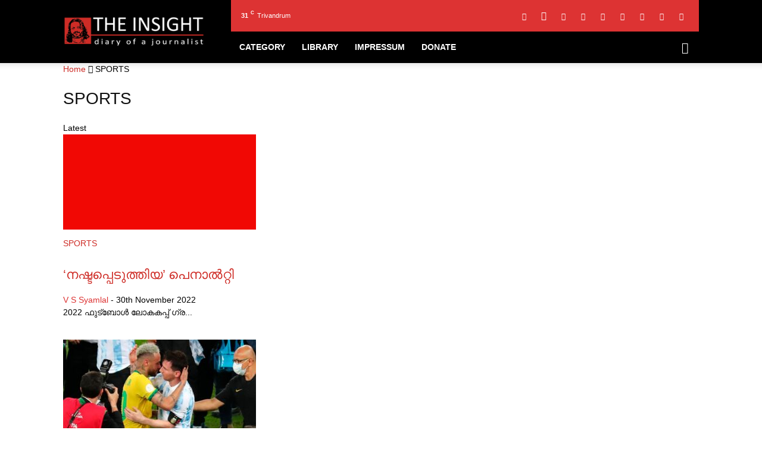

--- FILE ---
content_type: text/html; charset=UTF-8
request_url: https://vssyamlal.com/category/sports/
body_size: 45473
content:
<!doctype html >
<!--[if IE 8]><html class="ie8" lang="en"> <![endif]-->
<!--[if IE 9]><html class="ie9" lang="en"> <![endif]-->
<!--[if gt IE 8]><!--><html lang="en-US"> <!--<![endif]--><head><script data-no-optimize="1">var litespeed_docref=sessionStorage.getItem("litespeed_docref");litespeed_docref&&(Object.defineProperty(document,"referrer",{get:function(){return litespeed_docref}}),sessionStorage.removeItem("litespeed_docref"));</script> <title>THE INSIGHT | Category: SPORTS</title><meta charset="UTF-8" /><meta name="viewport" content="width=device-width, initial-scale=1.0"><link rel="pingback" href="https://vssyamlal.com/xmlrpc.php" /><link rel="icon" type="image/png" href="http://vssyamlal.com/wp-content/uploads/2021/02/TI-APP-LOGO-16.png"><link rel="apple-touch-icon" sizes="76x76" href="http://vssyamlal.com/wp-content/uploads/2021/02/TI-APP-LOGO-76.png"/><link rel="apple-touch-icon" sizes="120x120" href="http://vssyamlal.com/wp-content/uploads/2021/02/TI-APP-LOGO-120.png"/><link rel="apple-touch-icon" sizes="152x152" href="http://vssyamlal.com/wp-content/uploads/2021/02/TI-APP-LOGO-152.png"/><link rel="apple-touch-icon" sizes="114x114" href="http://vssyamlal.com/wp-content/uploads/2021/02/TI-APP-LOGO-114.png"/><link rel="apple-touch-icon" sizes="144x144" href="http://vssyamlal.com/wp-content/uploads/2021/02/TI-APP-LOGO-144.png"/><meta name="google-site-verification" content="DQWMpM5PGzbcqoeIaoao6ZCuSCawS6Ucz1_wLdK5aWo" /><meta name="msvalidate.01" content="BFA3395D28A8B0FA7CB9C2066F2DA40A" /><meta name="p:domain_verify" content="030b4ada3b3ed980070691728c0314d4" /><meta name="yandex-verification" content="806c73860549d57c" /><link rel="canonical" href="https://vssyamlal.com/category/sports/" /><link rel="next" href="https://vssyamlal.com/category/sports/page/2/" /><meta property="og:type" content="website" /><meta property="og:locale" content="en_US" /><meta property="og:site_name" content="THE INSIGHT" /><meta property="og:title" content="THE INSIGHT | Category: SPORTS" /><meta property="og:url" content="https://vssyamlal.com/category/sports/" /><meta property="og:image" content="https://vssyamlal.com/wp-content/uploads/2021/02/cropped-TI-APP-LOGO-512-3.png" /><meta property="og:image:width" content="512" /><meta property="og:image:height" content="512" /><meta name="twitter:card" content="summary_large_image" /><meta name="twitter:site" content="@VSSyamlal" /><meta name="twitter:creator" content="@VSSyamlal" /><meta name="twitter:title" content="THE INSIGHT | Category: SPORTS" /><meta name="twitter:image" content="https://vssyamlal.com/wp-content/uploads/2021/02/cropped-TI-APP-LOGO-512-3.png" /><meta name="google-site-verification" content="DQWMpM5PGzbcqoeIaoao6ZCuSCawS6Ucz1_wLdK5aWo" /><meta name="msvalidate.01" content="BFA3395D28A8B0FA7CB9C2066F2DA40A" /><meta name="yandex-verification" content="806c73860549d57c" /><meta name="p:domain_verify" content="030b4ada3b3ed980070691728c0314d4" /> <script type="application/ld+json">{"@context":"https://schema.org","@graph":[{"@type":"WebSite","@id":"https://vssyamlal.com/#/schema/WebSite","url":"https://vssyamlal.com/","name":"THE INSIGHT","alternateName":"V S SYAMLAL","description":"diary of a journalist","inLanguage":"en-US","potentialAction":{"@type":"SearchAction","target":{"@type":"EntryPoint","urlTemplate":"https://vssyamlal.com/search/{search_term_string}/"},"query-input":"required name=search_term_string"},"publisher":{"@type":"Person","@id":"https://vssyamlal.com/#/schema/Person","name":"V S SYAMLAL","url":"https://vssyamlal.com/","sameAs":["https://www.facebook.com/vssyamlal.official","https://twitter.com/VSSyamlal","https://www.instagram.com/syamlalvs/","https://www.youtube.com/user/vssyamlal","http://www.linkedin.com/in/vssyamlal1974","https://in.pinterest.com/vssyamlal/","https://soundcloud.com/syamlal-vs-356236657"]}},{"@type":"CollectionPage","@id":"https://vssyamlal.com/category/sports/","url":"https://vssyamlal.com/category/sports/","name":"THE INSIGHT | Category: SPORTS","inLanguage":"en-US","isPartOf":{"@id":"https://vssyamlal.com/#/schema/WebSite"},"breadcrumb":{"@type":"BreadcrumbList","@id":"https://vssyamlal.com/#/schema/BreadcrumbList","itemListElement":[{"@type":"ListItem","position":1,"item":"https://vssyamlal.com/","name":"THE INSIGHT"},{"@type":"ListItem","position":2,"name":"Category: SPORTS"}]}}]}</script> <link rel="manifest" href="/pwa-manifest.json"><link rel="apple-touch-icon" sizes="512x512" href="https://vssyamlal.com/wp-content/uploads/2021/02/TI-APP-LOGO-512.png"><link rel="apple-touch-icon-precomposed" sizes="192x192" href="https://vssyamlal.com/wp-content/uploads/2021/02/TI-APP-LOGO-192.png"><link rel='dns-prefetch' href='//secure.gravatar.com' /><link rel='dns-prefetch' href='//www.googletagmanager.com' /><link rel='dns-prefetch' href='//stats.wp.com' /><link rel='dns-prefetch' href='//fonts.googleapis.com' /><link rel='dns-prefetch' href='//v0.wordpress.com' /><link rel='dns-prefetch' href='//jetpack.wordpress.com' /><link rel='dns-prefetch' href='//s0.wp.com' /><link rel='dns-prefetch' href='//public-api.wordpress.com' /><link rel='dns-prefetch' href='//0.gravatar.com' /><link rel='dns-prefetch' href='//1.gravatar.com' /><link rel='dns-prefetch' href='//2.gravatar.com' /><link rel='dns-prefetch' href='//widgets.wp.com' /><link rel='dns-prefetch' href='//pagead2.googlesyndication.com' /><link rel="alternate" type="application/rss+xml" title="THE INSIGHT &raquo; Feed" href="https://vssyamlal.com/feed/" /><link rel="alternate" type="application/rss+xml" title="THE INSIGHT &raquo; Comments Feed" href="https://vssyamlal.com/comments/feed/" /><link rel="alternate" type="application/rss+xml" title="THE INSIGHT &raquo; SPORTS Category Feed" href="https://vssyamlal.com/category/sports/feed/" /><style id='wp-img-auto-sizes-contain-inline-css' type='text/css'>img:is([sizes=auto i],[sizes^="auto," i]){contain-intrinsic-size:3000px 1500px}
/*# sourceURL=wp-img-auto-sizes-contain-inline-css */</style><style id="litespeed-ccss">ul{box-sizing:border-box}:root{--wp--preset--font-size--normal:16px;--wp--preset--font-size--huge:42px}html :where([style*=border-top-color]){border-top-style:solid}html :where([style*=border-width]){border-style:solid}:root{--wp--preset--aspect-ratio--square:1;--wp--preset--aspect-ratio--4-3:4/3;--wp--preset--aspect-ratio--3-4:3/4;--wp--preset--aspect-ratio--3-2:3/2;--wp--preset--aspect-ratio--2-3:2/3;--wp--preset--aspect-ratio--16-9:16/9;--wp--preset--aspect-ratio--9-16:9/16;--wp--preset--color--black:#000000;--wp--preset--color--cyan-bluish-gray:#abb8c3;--wp--preset--color--white:#ffffff;--wp--preset--color--pale-pink:#f78da7;--wp--preset--color--vivid-red:#cf2e2e;--wp--preset--color--luminous-vivid-orange:#ff6900;--wp--preset--color--luminous-vivid-amber:#fcb900;--wp--preset--color--light-green-cyan:#7bdcb5;--wp--preset--color--vivid-green-cyan:#00d084;--wp--preset--color--pale-cyan-blue:#8ed1fc;--wp--preset--color--vivid-cyan-blue:#0693e3;--wp--preset--color--vivid-purple:#9b51e0;--wp--preset--gradient--vivid-cyan-blue-to-vivid-purple:linear-gradient(135deg,rgba(6,147,227,1) 0%,rgb(155,81,224) 100%);--wp--preset--gradient--light-green-cyan-to-vivid-green-cyan:linear-gradient(135deg,rgb(122,220,180) 0%,rgb(0,208,130) 100%);--wp--preset--gradient--luminous-vivid-amber-to-luminous-vivid-orange:linear-gradient(135deg,rgba(252,185,0,1) 0%,rgba(255,105,0,1) 100%);--wp--preset--gradient--luminous-vivid-orange-to-vivid-red:linear-gradient(135deg,rgba(255,105,0,1) 0%,rgb(207,46,46) 100%);--wp--preset--gradient--very-light-gray-to-cyan-bluish-gray:linear-gradient(135deg,rgb(238,238,238) 0%,rgb(169,184,195) 100%);--wp--preset--gradient--cool-to-warm-spectrum:linear-gradient(135deg,rgb(74,234,220) 0%,rgb(151,120,209) 20%,rgb(207,42,186) 40%,rgb(238,44,130) 60%,rgb(251,105,98) 80%,rgb(254,248,76) 100%);--wp--preset--gradient--blush-light-purple:linear-gradient(135deg,rgb(255,206,236) 0%,rgb(152,150,240) 100%);--wp--preset--gradient--blush-bordeaux:linear-gradient(135deg,rgb(254,205,165) 0%,rgb(254,45,45) 50%,rgb(107,0,62) 100%);--wp--preset--gradient--luminous-dusk:linear-gradient(135deg,rgb(255,203,112) 0%,rgb(199,81,192) 50%,rgb(65,88,208) 100%);--wp--preset--gradient--pale-ocean:linear-gradient(135deg,rgb(255,245,203) 0%,rgb(182,227,212) 50%,rgb(51,167,181) 100%);--wp--preset--gradient--electric-grass:linear-gradient(135deg,rgb(202,248,128) 0%,rgb(113,206,126) 100%);--wp--preset--gradient--midnight:linear-gradient(135deg,rgb(2,3,129) 0%,rgb(40,116,252) 100%);--wp--preset--font-size--small:11px;--wp--preset--font-size--medium:20px;--wp--preset--font-size--large:32px;--wp--preset--font-size--x-large:42px;--wp--preset--font-size--regular:15px;--wp--preset--font-size--larger:50px;--wp--preset--spacing--20:0.44rem;--wp--preset--spacing--30:0.67rem;--wp--preset--spacing--40:1rem;--wp--preset--spacing--50:1.5rem;--wp--preset--spacing--60:2.25rem;--wp--preset--spacing--70:3.38rem;--wp--preset--spacing--80:5.06rem;--wp--preset--shadow--natural:6px 6px 9px rgba(0, 0, 0, 0.2);--wp--preset--shadow--deep:12px 12px 50px rgba(0, 0, 0, 0.4);--wp--preset--shadow--sharp:6px 6px 0px rgba(0, 0, 0, 0.2);--wp--preset--shadow--outlined:6px 6px 0px -3px rgba(255, 255, 255, 1), 6px 6px rgba(0, 0, 0, 1);--wp--preset--shadow--crisp:6px 6px 0px rgba(0, 0, 0, 1)}.tdm-descr{font-family:var(--td_default_google_font_1,'Open Sans','Open Sans Regular',sans-serif);font-size:16px;line-height:28px;color:#666;margin-bottom:30px}@media (max-width:1018px){.tdm-descr{font-size:15px;line-height:24px}}@media (min-width:768px) and (max-width:1018px){.tdm-descr{margin-bottom:25px}}@media (max-width:767px){.tdm-descr{margin-bottom:20px}}.tdm-inline-block{display:inline-block}.tdm-content-horiz-center{text-align:center!important;margin-right:auto;margin-left:auto}:root{--td_theme_color:#4db2ec;--td_grid_border_color:#ededed;--td_black:#222;--td_text_color:#111;--td_default_google_font_1:'Open Sans', 'Open Sans Regular', sans-serif;--td_default_google_font_2:'Roboto', sans-serif}html{font-family:sans-serif;-ms-text-size-adjust:100%;-webkit-text-size-adjust:100%}body{margin:0}article{display:block}a{background-color:#fff0}img{border:0}button,input{color:inherit;font:inherit;margin:0}button{overflow:visible}button{text-transform:none}button,html input[type="button"],input[type="submit"]{-webkit-appearance:button}button::-moz-focus-inner,input::-moz-focus-inner{border:0;padding:0}input{line-height:normal}*{-webkit-box-sizing:border-box;-moz-box-sizing:border-box;box-sizing:border-box}*:before,*:after{-webkit-box-sizing:border-box;-moz-box-sizing:border-box;box-sizing:border-box}img{max-width:100%;height:auto}.td-main-content-wrap{background-color:#fff}.td-page-meta{display:none}.td-container,.tdc-row{width:1068px;margin-right:auto;margin-left:auto}.td-container:before,.tdc-row:before,.td-container:after,.tdc-row:after{display:table;content:"";line-height:0}.td-container:after,.tdc-row:after{clear:both}@media (min-width:1019px){.vc_inner.absolute_inner{padding-left:20px;padding-right:20px}}@media (min-width:768px) and (max-width:1018px){.vc_inner.absolute_inner{padding-left:14px;padding-right:14px}}.vc_inner.absolute_inner_1068{width:100%!important;max-width:1156px;left:0;right:0;margin:0 auto}@media (min-width:1019px) and (max-width:1140px){.vc_inner.absolute_inner_1068{max-width:1020px;padding-left:0;padding-right:0}}@media (min-width:768px) and (max-width:1018px){.vc_inner.absolute_inner_1068{max-width:768px;padding-left:0;padding-right:0}}.tdc-row.stretch_row_content{width:100%!important}@media (max-width:767px){.tdc-row.td-stretch-content{padding-left:20px;padding-right:20px}}.td-pb-row{*zoom:1;margin-right:-24px;margin-left:-24px;position:relative}.td-pb-row:before,.td-pb-row:after{display:table;content:""}.td-pb-row:after{clear:both}.td-pb-row [class*="td-pb-span"]{display:block;min-height:1px;float:left;padding-right:24px;padding-left:24px;position:relative}@media (min-width:1019px) and (max-width:1140px){.td-pb-row [class*="td-pb-span"]{padding-right:20px;padding-left:20px}}@media (min-width:768px) and (max-width:1018px){.td-pb-row [class*="td-pb-span"]{padding-right:14px;padding-left:14px}}@media (max-width:767px){.td-pb-row [class*="td-pb-span"]{padding-right:0;padding-left:0;float:none;width:100%}}.td-ss-row .td-pb-span4 .wpb_wrapper{-webkit-backface-visibility:hidden;-webkit-perspective:1000}.td-pb-span4{width:33.33333333%}.td-pb-span8{width:66.66666667%}.td-pb-span12{width:100%}.wpb_row{margin-bottom:0}.vc_row .vc_column-inner{padding-left:0;padding-right:0}.td-block-span12{width:100%}@media (min-width:1019px) and (max-width:1140px){.td-container,.tdc-row{width:980px}.td-pb-row{margin-right:-20px;margin-left:-20px}}@media (min-width:768px) and (max-width:1018px){.td-container,.tdc-row{width:740px}.td-pb-row{margin-right:-14px;margin-left:-14px}}@media (max-width:767px){.td-container,.tdc-row{width:100%;padding-left:20px;padding-right:20px}.td-pb-row{width:100%;margin-left:0;margin-right:0}}.td-header-wrap{position:relative;z-index:2000}.td-header-row{*zoom:1;font-family:var(--td_default_google_font_1,'Open Sans','Open Sans Regular',sans-serif)}.td-header-row:before,.td-header-row:after{display:table;content:""}.td-header-row:after{clear:both}.td-header-row [class*="td-header-sp"]{display:block;min-height:1px;float:left;padding-right:24px;padding-left:24px}@media (min-width:1019px) and (max-width:1140px){.td-header-row [class*="td-header-sp"]{padding-right:20px;padding-left:20px}}@media (min-width:768px) and (max-width:1018px){.td-header-row [class*="td-header-sp"]{padding-right:14px;padding-left:14px}}@media (max-width:767px){.td-header-row [class*="td-header-sp"]{padding-right:0;padding-left:0;float:none;width:100%}}.td-header-gradient:before{content:"";background:#fff0 url([data-uri]);width:100%;height:12px;position:absolute;left:0;bottom:-12px;z-index:1}@media (max-width:767px){#td-header-search-button{display:none}}#td-header-search-button-mob{display:none}@media (max-width:767px){#td-header-search-button-mob{display:block}}@media (min-width:768px){.td-drop-down-search .td-search-form{margin:20px}}.td-header-wrap .td-drop-down-search{position:absolute;top:100%;right:0;visibility:hidden;opacity:0;transform:translate3d(0,20px,0);-webkit-transform:translate3d(0,20px,0);background-color:#fff;-webkit-box-shadow:0 2px 6px rgb(0 0 0/.2);box-shadow:0 2px 6px rgb(0 0 0/.2);border-top:0;width:342px}.td-header-wrap .td-drop-down-search .btn{position:absolute;height:32px;min-width:67px;line-height:17px;padding:7px 15px 8px;text-shadow:none;vertical-align:top;right:20px;margin:0!important}.td-header-wrap .td-drop-down-search:before{position:absolute;top:-9px;right:19px;display:block;content:"";width:0;height:0;border-style:solid;border-width:0 5.5px 6px 5.5px;border-color:#fff0 #fff0 var(--td_theme_color,#4db2ec) #fff0}.td-header-wrap .td-drop-down-search:after{position:absolute;top:-3px;display:block;content:"";right:0;left:0;margin:0 auto;width:100%;height:3px;background-color:var(--td_theme_color,#4db2ec)}.td-header-wrap #td-header-search{width:235px;height:32px;margin:0;border-right:0;line-height:17px;border-color:#eaeaea!important}@media (max-width:767px){.td-header-wrap #td-header-search{width:91%;font-size:16px}}.td-header-menu-wrap-full{z-index:9998;position:relative}@media (max-width:767px){.td-header-wrap .td-header-menu-wrap-full,.td-header-wrap .td-header-menu-wrap,.td-header-wrap .td-header-main-menu{background-color:var(--td_mobile_menu_color,#222222)!important;height:54px!important}.header-search-wrap .td-icon-search{color:var(--td_mobile_icons_color,#ffffff)!important}}.td-header-wrap .td-header-menu-wrap-full{background-color:#fff}.td-header-main-menu{position:relative;z-index:999;padding-right:48px}@media (max-width:767px){.td-header-main-menu{padding-right:64px;padding-left:2px}}.sf-menu,.sf-menu ul,.sf-menu li{margin:0;list-style:none}@media (max-width:767px){.sf-menu{display:none}}.sf-menu ul{position:absolute;top:-999em;width:10em}.sf-menu>li.td-normal-menu>ul.sub-menu{left:-15px}@media (min-width:768px) and (max-width:1018px){.sf-menu>li.td-normal-menu>ul.sub-menu{left:-5px}}.sf-menu ul li{width:100%}.sf-menu li{float:left;position:relative}.sf-menu .td-menu-item>a{display:block;position:relative}.sf-menu>li>a{padding:0 14px;line-height:48px;font-size:14px;color:#000;font-weight:700;text-transform:uppercase;-webkit-backface-visibility:hidden}@media (min-width:768px) and (max-width:1018px){.sf-menu>li>a{padding:0 9px;font-size:11px}}.sf-menu>li>a:after{background-color:#fff0;content:"";width:0;height:3px;position:absolute;bottom:0;left:0;right:0;margin:0 auto;-webkit-transform:translate3d(0,0,0);transform:translate3d(0,0,0)}#td-header-menu{display:inline-block;vertical-align:top}.td-normal-menu ul{box-shadow:1px 1px 4px rgb(0 0 0/.15)}.sf-menu .td-normal-menu ul{padding:15px 0}@media (min-width:768px) and (max-width:1018px){.sf-menu .td-normal-menu ul{padding:8px 0}}.sf-menu ul{background-color:#fff}.sf-menu ul .td-menu-item>a{padding:7px 30px;font-size:12px;line-height:20px;color:#111}@media (min-width:768px) and (max-width:1018px){.sf-menu ul .td-menu-item>a{padding:5px 16px 6px;font-size:11px}}.sf-menu .sub-menu{-webkit-backface-visibility:hidden}.header-search-wrap{position:absolute;top:0;right:0;z-index:999}.header-search-wrap .td-icon-search{display:inline-block;font-size:19px;width:48px;line-height:48px;text-align:center}@media (min-width:768px) and (max-width:1018px){.header-search-wrap .td-icon-search{font-size:15px}}@media (max-width:767px){.header-search-wrap .td-icon-search{height:54px;width:54px;line-height:54px;font-size:22px;margin-right:2px}}#td-outer-wrap{overflow:hidden}@media (max-width:767px){#td-outer-wrap{margin:auto;width:100%;-webkit-transform-origin:50% 200px 0;transform-origin:50% 200px 0}}#td-top-mobile-toggle{display:none}@media (max-width:767px){#td-top-mobile-toggle{display:inline-block;position:relative}}#td-top-mobile-toggle a{display:inline-block}#td-top-mobile-toggle i{font-size:27px;width:64px;line-height:54px;height:54px;display:inline-block;padding-top:1px;color:var(--td_mobile_icons_color,#ffffff)}.td-menu-background{background-repeat:var(--td_mobile_background_repeat,no-repeat);background-size:var(--td_mobile_background_size,cover);background-position:var(--td_mobile_background_size,center top);position:fixed;top:0;display:block;width:100%;height:113%;z-index:9999;visibility:hidden;transform:translate3d(-100%,0,0);-webkit-transform:translate3d(-100%,0,0)}.td-menu-background:before{content:"";width:100%;height:100%;position:absolute;top:0;left:0;opacity:.98;background:#313b45;background:-webkit-gradient(left top,left bottom,color-stop(0%,var(--td_mobile_gradient_one_mob,#313b45)),color-stop(100%,var(--td_mobile_gradient_two_mob,#3393b8)));background:linear-gradient(to bottom,var(--td_mobile_gradient_one_mob,#313b45) 0%,var(--td_mobile_gradient_two_mob,#3393b8) 100%)}#td-mobile-nav{padding:0;position:fixed;width:100%;height:calc(100% + 1px);top:0;z-index:9999;visibility:hidden;transform:translate3d(-99%,0,0);-webkit-transform:translate3d(-99%,0,0);left:-1%;font-family:-apple-system,".SFNSText-Regular","San Francisco","Roboto","Segoe UI","Helvetica Neue","Lucida Grande",sans-serif}#td-mobile-nav{height:1px;overflow:hidden}#td-mobile-nav .td-menu-socials{padding:0 65px 0 20px;overflow:hidden;height:60px}#td-mobile-nav .td-social-icon-wrap{margin:20px 5px 0 0;display:inline-block}#td-mobile-nav .td-social-icon-wrap i{border:none;background-color:#fff0;font-size:14px;width:40px;height:40px;line-height:38px;color:var(--td_mobile_text_color,#ffffff);vertical-align:middle}#td-mobile-nav .td-social-icon-wrap .td-icon-instagram{font-size:16px}.td-mobile-close{position:absolute;right:1px;top:0;z-index:1000}.td-mobile-close .td-icon-close-mobile{height:70px;width:70px;line-height:70px;font-size:21px;color:var(--td_mobile_text_color,#ffffff);top:4px;position:relative}.td-mobile-content{padding:20px 20px 0}.td-mobile-container{padding-bottom:20px;position:relative}.td-mobile-content ul{list-style:none;margin:0;padding:0}.td-mobile-content li{float:none;margin-left:0;-webkit-touch-callout:none}.td-mobile-content li a{display:block;line-height:21px;font-size:21px;color:var(--td_mobile_text_color,#ffffff);margin-left:0;padding:12px 30px 12px 12px;font-weight:700}.td-mobile-content .td-icon-menu-right{display:none;position:absolute;top:10px;right:-4px;z-index:1000;font-size:14px;padding:6px 12px;float:right;color:var(--td_mobile_text_color,#ffffff);-webkit-transform-origin:50% 48%0;transform-origin:50% 48%0;transform:rotate(-90deg);-webkit-transform:rotate(-90deg)}.td-mobile-content .td-icon-menu-right:before{content:""}.td-mobile-content .sub-menu{max-height:0;overflow:hidden;opacity:0}.td-mobile-content .sub-menu a{padding:9px 26px 9px 36px!important;line-height:19px;font-size:16px;font-weight:400}.td-mobile-content .menu-item-has-children a{width:100%;z-index:1}.td-mobile-container{opacity:1}.td-search-wrap-mob{padding:0;position:absolute;width:100%;height:auto;top:0;text-align:center;z-index:9999;visibility:hidden;color:var(--td_mobile_text_color,#ffffff);font-family:-apple-system,".SFNSText-Regular","San Francisco","Roboto","Segoe UI","Helvetica Neue","Lucida Grande",sans-serif}.td-search-wrap-mob .td-drop-down-search{opacity:0;visibility:hidden;-webkit-backface-visibility:hidden;position:relative}.td-search-wrap-mob #td-header-search-mob{color:var(--td_mobile_text_color,#ffffff);font-weight:700;font-size:26px;height:40px;line-height:36px;border:0;background:#fff0;outline:0;margin:8px 0;padding:0;text-align:center}.td-search-wrap-mob .td-search-input{margin:0 5%;position:relative}.td-search-wrap-mob .td-search-input span{opacity:.8;font-size:12px}.td-search-wrap-mob .td-search-input:before,.td-search-wrap-mob .td-search-input:after{content:"";position:absolute;display:block;width:100%;height:1px;background-color:var(--td_mobile_text_color,#ffffff);bottom:0;left:0;opacity:.2}.td-search-wrap-mob .td-search-input:after{opacity:.8;transform:scaleX(0);-webkit-transform:scaleX(0)}.td-search-wrap-mob .td-search-form{margin-bottom:30px}.td-search-background{background-repeat:no-repeat;background-size:cover;background-position:center top;position:fixed;top:0;display:block;width:100%;height:113%;z-index:9999;transform:translate3d(100%,0,0);-webkit-transform:translate3d(100%,0,0);visibility:hidden}.td-search-background:before{content:"";width:100%;height:100%;position:absolute;top:0;left:0;opacity:.98;background:#313b45;background:-webkit-gradient(left top,left bottom,color-stop(0%,var(--td_mobile_gradient_one_mob,#313b45)),color-stop(100%,var(--td_mobile_gradient_two_mob,#3393b8)));background:linear-gradient(to bottom,var(--td_mobile_gradient_one_mob,#313b45) 0%,var(--td_mobile_gradient_two_mob,#3393b8) 100%)}.td-search-close{text-align:right;z-index:1000}.td-search-close .td-icon-close-mobile{height:70px;width:70px;line-height:70px;font-size:21px;color:var(--td_mobile_text_color,#ffffff);position:relative;top:4px;right:0}.td-login-inputs{position:relative}body{font-family:Verdana,BlinkMacSystemFont,-apple-system,"Segoe UI",Roboto,Oxygen,Ubuntu,Cantarell,"Open Sans","Helvetica Neue",sans-serif;font-size:14px;line-height:21px}p{margin-top:0;margin-bottom:21px}a{color:var(--td_theme_color,#4db2ec);text-decoration:none}ul{padding:0}ul li{line-height:24px;margin-left:21px}h1,h3,h4{font-family:var(--td_default_google_font_2,'Roboto',sans-serif);color:var(--td_text_color,#111111);font-weight:400;margin:6px 0}h1{font-size:32px;line-height:40px;margin-top:33px;margin-bottom:23px}h3{font-size:22px;line-height:30px;margin-top:27px;margin-bottom:17px}h4{font-size:19px;line-height:29px;margin-top:24px;margin-bottom:14px}input[type=submit]{font-family:var(--td_default_google_font_2,'Roboto',sans-serif);font-size:13px;background-color:var(--td_black,#222222);border-radius:0;color:#fff;border:none;padding:8px 15px;font-weight:500}input[type=text]{font-size:12px;line-height:21px;color:#444;border:1px solid #e1e1e1;width:100%;max-width:100%;height:34px;padding:3px 9px}@media (max-width:767px){input[type=text]{font-size:16px}}input[type=password]{width:100%;position:relative;top:0;display:inline-table;vertical-align:middle;font-size:12px;line-height:21px;color:#444;border:1px solid #ccc;max-width:100%;height:34px;padding:3px 9px;margin-bottom:10px}@media (max-width:767px){input[type=password]{font-size:16px}}.tagdiv-type{font-size:15px;line-height:1.74;color:#222}.td_module_wrap{position:relative;padding-bottom:35px}.td-module-thumb{position:relative;margin-bottom:13px}.td-module-thumb .entry-thumb{display:block}.td-module-image{position:relative}.td-block-title span{display:inline-block}.td-main-content-wrap{padding-bottom:40px}@media (max-width:767px){.td-main-content-wrap{padding-bottom:26px}}.td-pb-span4 .wpb_wrapper{perspective:unset!important}.post{background-color:var(--td_container_transparent,#ffffff)}.td-post-content{margin-top:21px;padding-bottom:16px}@media (max-width:767px){.td-post-content{margin-top:16px}}#cancel-comment-reply-link{font-size:12px;font-weight:400;color:var(--td_text_color,#111111);margin-left:10px}[class^="td-icon-"]:before,[class*=" td-icon-"]:before{font-family:"newspaper";speak:none;font-style:normal;font-weight:400;font-variant:normal;text-transform:none;line-height:1;text-align:center;-webkit-font-smoothing:antialiased;-moz-osx-font-smoothing:grayscale}[class*="td-icon-"]{line-height:1;text-align:center;display:inline-block}.td-icon-right:before{content:""}.td-icon-menu-up:before{content:""}.td-icon-search:before{content:""}.td-icon-menu-right:before{content:""}.td-icon-facebook:before{content:""}.td-icon-instagram:before{content:""}.td-icon-linkedin:before{content:""}.td-icon-mail-1:before{content:""}.td-icon-paypal:before{content:""}.td-icon-skype:before{content:""}.td-icon-twitter:before{content:""}.td-icon-youtube:before{content:""}.td-icon-read-down:before{content:""}.td-icon-mobile:before{content:""}.td-icon-whatsapp:before{content:""}.td-icon-close-mobile:before{content:""}.td-icon-modal-back:before{content:""}.td-icon-telegram:before{content:""}.td-icon-plus:before{content:""}@media only screen and (min-width:992px){.pwaforwp-footer-prompt{padding:1% 3%;flex-direction:row;justify-content:center}}.pwaforwp-footer-prompt{display:none;width:100%;line-height:2em;color:#333;text-align:center;text-decoration:none;min-height:10%;padding:15px 0 15px 0;position:fixed;bottom:0;justify-content:flex-end;flex-direction:column;flex-grow:1;animation-duration:1s;animation-fill-mode:both;z-index:9999}.pwaforwp-footer-prompt .pwaforwp-prompt-close:after{content:"✖";color:#d5e0eb;position:absolute;right:10px;top:10px;font-size:12px;background:rgb(0 0 0/.4);border-radius:30px;text-align:center;width:20px;height:20px;line-height:22px}.pwaforwp-bounceInUp{animation-name:bounceInUp}.pwaforwp-animated{animation-duration:1s;animation-fill-mode:both}.pwaforwp-btn{border:none;display:inline-block;border-radius:4px;height:auto;line-height:1;min-width:auto;padding:8px 16px;font-size:16px;margin:10px 0 0 0;font-family:sans-serif;text-transform:none}#pwaforwp_loading_div{display:none;position:fixed;width:100%;height:200%;top:0;left:0;background-color:#fff;z-index:9999}.pwaforwp-loading-wrapper{z-index:9999999;display:none}#pwaforwp_loading_icon{position:fixed;left:50%;top:50%;z-index:9999999;margin:-60px 0 0-60px;border:16px solid #f3f3f3;border-radius:50%;border-top:16px solid #3498db;width:120px;height:120px;-webkit-animation:spin 2s linear infinite;animation:spin 2s linear infinite}@-webkit-keyframes spin{0%{-webkit-transform:rotate(0deg)}100%{-webkit-transform:rotate(360deg)}}@keyframes spin{0%{transform:rotate(0deg)}100%{transform:rotate(360deg)}}#pwaforwp-add-to-home-click h3{font-size:20px;font-weight:600;margin:0;line-height:1.4;font-family:sans-serif}@media (max-width:425px){#pwaforwp-add-to-home-click h3{font-size:16px}.pwaforwp-btn{font-size:14px}.pwaforwp-footer-prompt{padding:15px 0 10px 0}.pwaforwp-footer-prompt .pwaforwp-prompt-close:after{right:5px;top:5px}}.tdc_zone{margin:0}.td-main-content-wrap .tdc_zone{z-index:0}.td_block_wrap{margin-bottom:48px;position:relative;clear:both}@media (max-width:767px){.td_block_wrap{margin-bottom:32px}}.td-block-title-wrap{position:relative}.td-fix-index{transform:translateZ(0);-webkit-transform:translateZ(0)}.tdb-template .td-main-content-wrap{padding-bottom:0}[class^="td-icons"]:before{font-family:"newspaper-icons";speak:none;font-style:normal;font-weight:400;font-variant:normal;text-transform:none;line-height:1;text-align:center;-webkit-font-smoothing:antialiased;-moz-osx-font-smoothing:grayscale}[class*="td-icons"]{line-height:1;text-align:center;display:inline-block}.broken-clouds-d:before{content:"";display:none}.mfp-hide{display:none!important}button::-moz-focus-inner{padding:0;border:0}.white-popup-block{position:relative;margin:0 auto;max-width:500px;min-height:500px;font-family:var(--td_default_google_font_1,'Open Sans','Open Sans Regular',sans-serif);text-align:center;color:#fff;vertical-align:top;-webkit-box-shadow:0 0 20px 0 rgb(0 0 0/.2);box-shadow:0 0 20px 0 rgb(0 0 0/.2);padding:0 0 24px;overflow:hidden}.white-popup-block:after{content:"";width:100%;height:100%;position:absolute;top:0;left:0;display:block;background:var(--td_login_gradient_one,rgb(0 69 130 / .8));background:-webkit-gradient(left bottom,right top,color-stop(0%,var(--td_login_gradient_one,rgb(0 69 130 / .8))),color-stop(100%,var(--td_login_gradient_two,rgb(38 134 146 / .8))));background:linear-gradient(45deg,var(--td_login_gradient_one,rgb(0 69 130 / .8)) 0%,var(--td_login_gradient_two,rgb(38 134 146 / .8)) 100%);z-index:-2}.white-popup-block:before{content:"";width:100%;height:100%;position:absolute;top:0;left:0;display:block;background-repeat:var(--td_login_background_repeat,no-repeat);background-size:var(--td_login_background_size,cover);background-position:var(--td_login_background_position,top);opacity:var(--td_login_background_opacity,1);z-index:-3}#login_pass{display:none!important}.td-container-wrap{background-color:var(--td_container_transparent,#ffffff);margin-left:auto;margin-right:auto}.td-scroll-up{position:fixed;bottom:4px;right:5px;z-index:9999}.td-scroll-up[data-style="style1"]{display:none;width:40px;height:40px;background-color:var(--td_theme_color,#4db2ec);transform:translate3d(0,70px,0)}.td-scroll-up[data-style="style1"] .td-icon-menu-up{position:relative;color:#fff;font-size:20px;display:block;text-align:center;width:40px;top:7px}.wpb_button{display:inline-block;font-family:var(--td_default_google_font_1,'Open Sans','Open Sans Regular',sans-serif);font-weight:600;line-height:24px;text-shadow:none;border:none;border-radius:0;margin-bottom:21px}html{font-family:sans-serif;-ms-text-size-adjust:100%;-webkit-text-size-adjust:100%}body{margin:0}article{display:block}a{background-color:#fff0}h1{font-size:2em;margin:.67em 0}img{border:0}button,input{color:inherit;font:inherit;margin:0}button{overflow:visible}button{text-transform:none}button,html input[type="button"],input[type="submit"]{-webkit-appearance:button}button::-moz-focus-inner,input::-moz-focus-inner{border:0;padding:0}input{line-height:normal}.td-header-sp-logo img{margin:auto;position:absolute;top:0;bottom:0;left:0;right:0}.td-main-menu-logo{display:none;float:left;margin-right:10px;height:48px}@media (max-width:767px){.td-main-menu-logo{display:block;margin-right:0;height:0}}.td-main-menu-logo a{line-height:48px}.td-main-menu-logo img{padding:3px 0;position:relative;vertical-align:middle;max-height:48px;width:auto}@media (max-width:767px){.td-main-menu-logo img{margin:auto;bottom:0;top:0;left:0;right:0;position:absolute;padding:0}}@media (max-width:1140px){.td-main-menu-logo img{max-width:180px}}.td-visual-hidden{border:0;width:1px;height:1px;margin:-1px;overflow:hidden;padding:0;position:absolute}.td-logo-in-header .td-sticky-header.td-mobile-logo{display:none}@media (max-width:767px){.td-logo-in-header .td-sticky-header.td-mobile-logo{display:inherit}}.td-logo-in-header .td-sticky-header.td-header-logo{display:block}@media (max-width:767px){.td-logo-in-header .td-sticky-header.td-header-logo{display:none}}.td-header-top-menu-full{position:relative;z-index:9999}@media (max-width:767px){.td-header-top-menu-full{display:none}}.td-header-style-8 .td-header-top-menu-full{background-color:#fff}.td-header-style-8 .td-header-menu-wrap-full{position:relative}.td-header-style-8 .td-header-menu-wrap{display:table;width:100%}.td-header-style-8 .td-header-top-menu{margin-left:282px;width:786px;min-height:53px;padding:12px 0;color:#000;border-bottom:1px solid #e0e0e0}@media (min-width:1019px) and (max-width:1140px){.td-header-style-8 .td-header-top-menu{margin-left:212px;width:768px;padding:0;min-height:29px}}@media (min-width:768px) and (max-width:1018px){.td-header-style-8 .td-header-top-menu{margin-left:152px;width:588px;padding:0;min-height:29px}}@media (max-width:767px){.td-header-style-8 .td-header-top-menu{display:none}}.td-header-style-8 .td-header-top-menu a{color:#000}.td-header-style-8 .td-header-sp-logo{position:absolute;width:238px;height:94px;top:6px;z-index:10000}@media (min-width:1019px) and (max-width:1140px){.td-header-style-8 .td-header-sp-logo{width:190px;height:89px;top:-6px}}@media (min-width:768px) and (max-width:1018px){.td-header-style-8 .td-header-sp-logo{width:140px;height:87px;top:-5px}}@media (max-width:767px){.td-header-style-8 .td-header-sp-logo{display:none}}.td-header-style-8 .td-header-sp-logo img{width:auto;max-height:86px;right:auto}@media (max-width:767px){.td-header-style-8 .td-main-menu-logo{display:block}}.td-header-style-8 .header-search-wrap .td-icon-search{color:#000}@media (max-width:767px){.td-header-style-8 .header-search-wrap .td-icon-search{color:#fff}}.td-header-style-8 .td-header-menu-wrap-full #td-header-search-button .td-icon-search{line-height:53px}.td-header-style-8 .td-header-main-menu{float:left;width:100%;padding-left:282px;background-color:transparent!important}@media (min-width:1019px) and (max-width:1140px){.td-header-style-8 .td-header-main-menu{padding-left:212px}}@media (min-width:768px) and (max-width:1018px){.td-header-style-8 .td-header-main-menu{padding-left:152px}}@media (max-width:767px){.td-header-style-8 .td-header-main-menu{padding-left:0}}.td-header-style-8 .sf-menu>li>a{line-height:53px}@media (max-width:767px){.td-header-style-8 .td-header-menu-wrap .td-container{padding:0}}.td-header-top-menu{color:#fff;font-size:11px}.td-header-top-menu a{color:#fff}@media (min-width:1019px) and (max-width:1140px){.td-header-top-menu{overflow:visible}}.td-header-sp-top-menu{line-height:28px;padding:0!important;z-index:1000;float:left}@media (max-width:767px){.td-header-sp-top-menu{display:none!important}}.td-header-sp-top-widget{position:relative;line-height:28px;text-align:right;padding-left:0!important;padding-right:0!important}.td-header-sp-top-widget .td-social-icon-wrap .td-icon-font{vertical-align:middle}@media (max-width:767px){.td-header-sp-top-widget{width:100%;text-align:center}}.td_data_time{display:inline-block;margin-right:32px}.td-social-icon-wrap>a{display:inline-block}.td-social-icon-wrap .td-icon-font{font-size:12px;width:30px;height:24px;line-height:24px}.td-social-icon-wrap .td-icon-instagram{font-size:15px}@media (max-width:767px){.td-social-icon-wrap{margin:0 3px}}.top-bar-style-1 .td-header-sp-top-widget{float:right}.td-weather-header{padding-left:10px;font-family:var(--td_default_google_font_2,'Roboto',sans-serif)}.td-weather-city{font-size:20px;font-weight:700;line-height:1;text-transform:uppercase;margin-bottom:7px}.td-weather-now{float:left;text-align:center;line-height:1;padding:32px 16px;font-weight:300;width:145px;-webkit-touch-callout:none}@media (max-width:1018px){.td-weather-now{padding:28px 0;position:relative;left:-10px;width:90px;margin-left:12px}}@media (min-width:768px) and (max-width:1018px){.td-weather-now{margin-left:0}}@media (max-width:767px){.td-weather-now{width:100px}}.td-weather-now .td-big-degrees{font-size:40px}@media (max-width:1018px){.td-weather-now .td-big-degrees{font-size:32px}}.td-weather-now .td-weather-unit{font-size:16px;position:relative;top:-4px;font-weight:400;opacity:.6;left:-2px;line-height:1;vertical-align:top}.broken-clouds-d{background:url(/wp-content/plugins/td-standard-pack/Newspaper/assets/css/images/sprite/weather/broken-clouds-d.png)no-repeat}.td-weather-top-widget{display:inline-block;margin-right:32px}.td-weather-top-widget .td-icons{background:none;vertical-align:middle;position:relative;top:-1px;margin-right:2px}.td-weather-top-widget .td-icons:before{font-size:18px;display:block}.td-weather-top-widget .td-weather-now{line-height:inherit;padding:0;float:none;width:auto;display:inline-block}@media (min-width:768px) and (max-width:1018px){.td-weather-top-widget .td-weather-now{left:0}}.td-weather-top-widget .td-weather-now span{font-weight:600}.td-weather-top-widget .td-weather-now .td-big-degrees{font-size:11px}.td-weather-top-widget .td-weather-now .td-weather-unit{font-size:8px;opacity:1;left:1px;top:-6px;vertical-align:inherit}.td-weather-top-widget .td-weather-header{display:inline-block;padding-left:6px}.td-weather-top-widget .td-weather-header .td-weather-city{font-size:11px;font-weight:500;text-transform:none;margin:0}.td_module_mx4 .td-module-thumb{margin-bottom:7px}@media (max-width:500px){.td_module_mx4 .td-module-thumb{margin-bottom:0}}.td_module_mx4 .entry-thumb{width:100%}@media (max-width:500px){.td_module_mx4{min-height:69px;padding-bottom:0;margin-bottom:30px}.td_module_mx4 .td-module-image{width:100px;position:absolute;left:0;top:0}}.td-column-1 .td_module_mx4{padding-bottom:22px}@media (max-width:767px){.td-column-1 .td_module_mx4{padding-bottom:35px}}@media (max-width:500px){.td-column-1 .td_module_mx4{margin-bottom:0}.td-column-1 .td_module_mx4 .td-module-thumb{margin-bottom:7px}.td-column-1 .td_module_mx4 .td-module-image{width:100%;position:relative}}.td_block_padding.td-column-1 .td-block-span12:last-child .td_module_wrap{padding-bottom:0}.td_block_15 .td-column-1{margin-right:-21px}@media (max-width:1018px){.td_block_15 .td-column-1{margin-right:-15px}}.td_block_15 .td-column-1 .td-block-span12{width:50%;padding-right:21px;padding-left:0;float:left}@media (max-width:1018px){.td_block_15 .td-column-1 .td-block-span12{padding-right:15px}}.td_block_15 .td-column-1 .td-block-span12:nth-of-type(odd){clear:left}.td_block_15.td-column-1 .td-block-span12:last-child .td_module_wrap{padding-bottom:22px}@media (max-width:767px){.td_block_15.td-column-1 .td_module_mx4{margin-bottom:0}}@media (max-width:767px){.td_block_15 .td_module_mx4{padding-bottom:0;margin-bottom:26px}}.td-column-1.td_block_15{overflow:hidden}.td-column-1.td_block_15 .td_block_inner{*zoom:1}.td-column-1.td_block_15 .td_block_inner:before,.td-column-1.td_block_15 .td_block_inner:after{display:table;content:"";line-height:0}.td-column-1.td_block_15 .td_block_inner:after{clear:both}.td-pulldown-filter-list{display:none}.td-block-title span{display:inline-block}.td_block_template_8 .td-block-title{font-size:20px;font-weight:800;margin-top:0;margin-bottom:18px;line-height:29px;position:relative;overflow:hidden;text-align:left}.td_block_template_8 .td-block-title>*{position:relative;padding-right:20px;color:#000}.td_block_template_8 .td-block-title>*:before,.td_block_template_8 .td-block-title>*:after{content:"";display:block;height:4px;position:absolute;top:50%;margin-top:-2px;width:2000px;background-color:#f5f5f5}.td_block_template_8 .td-block-title>*:before{left:100%}.td_block_template_8 .td-block-title>*:after{right:100%}:root{--cl-black:#231f1c;--cl-saturated-black:#74726F;--cl-desaturated-black:#A09894;--cl-desaturated-orange:#77583e;--cl-accent:#ab7448;--cl-primary:#db965e;--cl-dark-grey:#615a50;--cl-med-grey:#d1c8bb;--cl-light-grey:#e8e2d8;--cl-very-light-grey:#f6f2ea;--cl-white:#FFFFFF}:root{--cassio-lovo-global-sans:Gantari}:root{--td_theme_color:#ce2c26;--td_slider_text:rgba(206,44,38,0.7);--td_container_transparent:transparent;--td_text_header_color:#dd3333;--td_mobile_menu_color:#000000;--td_mobile_gradient_one_mob:#dd3333;--td_mobile_gradient_two_mob:#000000;--td_mobile_text_active_color:#00aeef;--td_mobile_button_color_mob:#dd3333;--td_page_h_color:#dd3333}.td-header-wrap .td-header-top-menu-full{background-color:#d33}.td-header-style-8 .td-header-top-menu-full{background-color:#fff0}.td-header-style-8 .td-header-top-menu-full .td-header-top-menu{background-color:#d33;padding-left:15px;padding-right:15px}.td-header-wrap .td-header-top-menu-full .td-header-top-menu,.td-header-wrap .td-header-top-menu-full{border-bottom:none}.td-header-top-menu,.td-header-top-menu a,.td-header-wrap .td-header-top-menu-full .td-header-top-menu,.td-header-wrap .td-header-top-menu-full a,.td-header-style-8 .td-header-top-menu,.td-header-style-8 .td-header-top-menu a{color:#fff}.td-header-wrap .td-header-sp-top-widget .td-icon-font{color:#fff}.td-header-wrap .td-header-menu-wrap-full,.td-header-style-8 .td-header-top-menu-full{background-color:#000}.header-search-wrap .td-drop-down-search:before{border-color:#fff0 #fff0 #000 #fff0}.td-header-wrap .td-header-menu-wrap .sf-menu>li>a,.td-header-wrap .header-search-wrap #td-header-search-button .td-icon-search{color:#fff}.td-theme-wrap .sf-menu .td-normal-menu .sub-menu{background-color:#000}.td-theme-wrap .sf-menu .td-normal-menu .sub-menu .td-menu-item>a{color:#fff}:root{--td_theme_color:#ce2c26;--td_slider_text:rgba(206,44,38,0.7);--td_container_transparent:transparent;--td_text_header_color:#dd3333;--td_mobile_menu_color:#000000;--td_mobile_gradient_one_mob:#dd3333;--td_mobile_gradient_two_mob:#000000;--td_mobile_text_active_color:#00aeef;--td_mobile_button_color_mob:#dd3333;--td_page_h_color:#dd3333}.td-header-wrap .td-header-top-menu-full{background-color:#d33}.td-header-style-8 .td-header-top-menu-full{background-color:#fff0}.td-header-style-8 .td-header-top-menu-full .td-header-top-menu{background-color:#d33;padding-left:15px;padding-right:15px}.td-header-wrap .td-header-top-menu-full .td-header-top-menu,.td-header-wrap .td-header-top-menu-full{border-bottom:none}.td-header-top-menu,.td-header-top-menu a,.td-header-wrap .td-header-top-menu-full .td-header-top-menu,.td-header-wrap .td-header-top-menu-full a,.td-header-style-8 .td-header-top-menu,.td-header-style-8 .td-header-top-menu a{color:#fff}.td-header-wrap .td-header-sp-top-widget .td-icon-font{color:#fff}.td-header-wrap .td-header-menu-wrap-full,.td-header-style-8 .td-header-top-menu-full{background-color:#000}.header-search-wrap .td-drop-down-search:before{border-color:#fff0 #fff0 #000 #fff0}.td-header-wrap .td-header-menu-wrap .sf-menu>li>a,.td-header-wrap .header-search-wrap #td-header-search-button .td-icon-search{color:#fff}.td-theme-wrap .sf-menu .td-normal-menu .sub-menu{background-color:#000}.td-theme-wrap .sf-menu .td-normal-menu .sub-menu .td-menu-item>a{color:#fff}.rt-reading-time{margin-bottom:30px!important}.td-scroll-up{width:30px;height:30px;position:fixed;bottom:40px;right:40px;text-align:center;padding-top:5px;z-index:99}.tdi_2{min-height:0}.tdi_4{min-height:0}.tdi_4{display:block}.tdi_4:before,.tdi_4:after{display:table}.tdi_4{margin-bottom:48px!important}.tdi_4 .td_block_wrap{text-align:left}.tdi_6{vertical-align:baseline}.tdi_6>.wpb_wrapper{display:block}.tdi_6>.wpb_wrapper>.vc_row_inner{width:auto}.tdi_6>.wpb_wrapper{width:auto;height:auto}.tdi_8{position:absolute!important;top:0;z-index:1}.tdi_8{display:block}.tdi_8{padding-top:20px!important;width:calc(100% + (24px*2))!important;z-index:1!important}.tdi_8 .td_block_wrap{text-align:left}@media (min-width:1141px){.tdi_8{display:table!important}}@media (min-width:1019px) and (max-width:1140px){.tdi_8{width:calc(100% + (20px*2))!important}}@media (min-width:768px) and (max-width:1018px){.tdi_8{width:calc(100% + (14px*2))!important}}@media (max-width:767px){.tdi_8{width:100%!important}}.tdi_10{vertical-align:baseline}.tdi_10 .vc_column-inner>.wpb_wrapper{display:block}.tdb-breadcrumbs{margin-bottom:11px;font-family:var(--td_default_google_font_1,'Open Sans','Open Sans Regular',sans-serif);font-size:12px;color:#747474;line-height:18px}.tdb-breadcrumbs a{color:#747474}.tdb-breadcrumbs .tdb-bread-sep{line-height:1;vertical-align:middle}.tdi_11 .tdb-bread-sep{font-size:8px;margin:0 5px}.tdi_11,.tdi_11 a{color:#fff}.td-theme-wrap .tdi_11{text-align:left}.tdi_13{position:absolute!important;top:0;z-index:1;top:auto;bottom:0}.tdi_13{display:block}.tdi_13{width:calc(100% + (24px*2))!important;z-index:1!important}.tdi_13 .td_block_wrap{text-align:left}@media (min-width:1019px) and (max-width:1140px){.tdi_13{width:calc(100% + (20px*2))!important}}@media (min-width:768px) and (max-width:1018px){.tdi_13{width:calc(100% + (14px*2))!important}}@media (max-width:767px){.tdi_13{width:100%!important}}.tdi_15{vertical-align:baseline}.tdi_15 .vc_column-inner>.wpb_wrapper{display:block}.tdb_single_categories{margin:0 0 10px 0;line-height:1;font-family:var(--td_default_google_font_1,'Open Sans','Open Sans Regular',sans-serif)}.tdb_single_categories a{font-size:10px;display:inline-block;margin:0 5px 5px 0;line-height:1;color:#fff;padding:3px 6px 4px 6px;white-space:nowrap;position:relative;vertical-align:middle}.tdb-cat-bg{position:absolute;background-color:#222;border:1px solid #222;width:100%;height:100%;top:0;left:0;z-index:-1}.tdb-cat-bg:before{content:"";width:100%;height:100%;left:0;top:0;position:absolute;z-index:-1;opacity:0}.tdi_16 .tdb-cat-bg{border-width:1px}.td-theme-wrap .tdi_16{text-align:left}.tdb_title{margin-bottom:19px}.tdb-title-text{display:inline-block;position:relative;margin:0;word-wrap:break-word;font-size:30px;line-height:38px;font-weight:700}.tdb-title-line{display:none;position:relative}.tdb-title-line:after{content:"";width:100%;position:absolute;background-color:var(--td_theme_color,#4db2ec);top:0;left:0;margin:auto}.tdb-single-title .tdb-title-text{font-size:41px;line-height:50px;font-weight:400}.tdi_17 .tdb-title-text{color:#fff}.tdi_17 .tdb-title-line:after{height:2px;bottom:40%}.tdi_17 .tdb-title-line{height:50px}.td-theme-wrap .tdi_17{text-align:left}@media (min-width:768px) and (max-width:1018px){.tdi_17 .tdb-title-text{font-size:32px!important;line-height:36px!important}}@media (max-width:767px){.tdi_17 .tdb-title-text{font-size:32px!important;line-height:36px!important}}.tdb-post-meta{margin-bottom:16px;color:#444;font-family:var(--td_default_google_font_1,'Open Sans','Open Sans Regular',sans-serif);font-size:11px;font-weight:400;clear:none;vertical-align:middle;line-height:1}.tdb-post-meta span,.tdb-post-meta time{vertical-align:middle}.tdb_single_author{line-height:30px}.tdb_single_author a{vertical-align:middle}.tdb_single_author .tdb-block-inner{display:flex;align-items:center}.tdb_single_author .tdb-author-name-wrap{display:flex}.tdb_single_author .tdb-author-name{font-weight:700;margin-right:3px}.tdb_single_author .tdb-author-by{margin-right:3px}.tdb_single_author .tdb-author-photo img{display:block}.tdi_18{display:inline-block}.tdi_18 .tdb-author-name-wrap{align-items:baseline}.tdi_18 .avatar{width:30px;height:30px;margin-right:10px;border-radius:5px}.tdi_18 .tdb-author-by{color:#fff}.tdi_18 .tdb-author-name{color:var(--cl-white)}.tdi_19{padding-right:5px!important;padding-left:3px!important}.tdm_block.tdm_block_inline_text{margin-bottom:0;vertical-align:top}.tdm_block.tdm_block_inline_text .tdm-descr{margin-bottom:0;-webkit-transform:translateZ(0);transform:translateZ(0)}.tdi_19{text-align:left!important}.tdi_19 .tdm-descr{color:#fff;line-height:30px!important}.tdi_20{margin-right:22px!important}.tdb_single_date{line-height:30px}.tdi_20{display:inline-block;color:#fff}.tdi_21{padding-top:10px!important;padding-bottom:20px!important}@media (max-width:767px){.tdi_21{padding-top:0px!important;padding-bottom:10px!important}}@media (min-width:768px) and (max-width:1018px){.tdi_21{padding-top:0px!important;padding-bottom:20px!important}}.tdm_block_icon.tdm_block{margin-bottom:0}.tds-icon{position:relative}.tds-icon:after{content:"";width:100%;height:100%;left:0;top:0;position:absolute;z-index:-1;opacity:0}.tdi_21 i{font-size:40px;text-align:center;width:40px;height:40px;line-height:40px}.tdi_21 i{position:relative;top:0}@media (min-width:768px) and (max-width:1018px){.tdi_21 i{font-size:30px;text-align:center;width:30px;height:30px;line-height:30px}}@media (max-width:767px){.tdi_21 i{font-size:30px;text-align:center;width:30px;height:30px;line-height:30px}}.tdi_22:before{color:#fff}.tdi_23{margin-bottom:0px!important}@media (max-width:767px){.tdi_23{margin-right:-20px!important;margin-left:-20px!important}}.tdb_single_bg_featured_image{margin-bottom:26px;overflow:hidden}.tdb-featured-image-bg{background-color:#f1f1f1;background-position:center center}.tdi_23 .tdb-featured-image-bg{background:url(https://vssyamlal.com/wp-content/uploads/2018/12/20181216-ssindhu.jpg);background-size:cover;background-repeat:no-repeat;padding-bottom:600px}.tdi_23:after{content:"";position:absolute;top:0;left:0;width:100%;height:100%;background:-webkit-linear-gradient(0deg,rgb(0 0 0/.8),#fff0 81%,rgb(0 0 0/.5));background:linear-gradient(0deg,rgb(0 0 0/.8),#fff0 81%,rgb(0 0 0/.5))}html:not(.td-md-is-ios):not(.td-md-is-android) body:not(.tdb-autoload-ajax) .tdi_23 .tdb-featured-image-bg{background-attachment:scroll}@media (max-width:767px){.tdi_23 .tdb-featured-image-bg{background-position:center 0%;padding-bottom:400px}}.tdi_25{min-height:0}.tdi_25{display:block}.tdi_25:before,.tdi_25:after{display:table}.tdi_27{vertical-align:baseline}.tdi_27>.wpb_wrapper{display:block}.tdi_27>.wpb_wrapper>.vc_row_inner{width:auto}.tdi_27>.wpb_wrapper{width:auto;height:auto}.tdi_29{position:relative!important;top:0;transform:none;-webkit-transform:none}.tdi_29{display:block}.tdi_31{vertical-align:baseline}.tdi_31 .vc_column-inner>.wpb_wrapper{display:block}.tdb_single_post_share{margin-bottom:23px}.tdi_32 .td-post-sharing-visible{align-items:flex-start}.td-post-sharing{margin-left:-3px;margin-right:-3px;font-family:var(--td_default_google_font_1,'Open Sans','Open Sans Regular',sans-serif);z-index:2;white-space:nowrap;opacity:0}.td-post-sharing-visible,.td-social-sharing-hidden{display:inline-block}.td-social-sharing-hidden ul{display:none}.td-social-network,.td-social-handler{position:relative;display:inline-block;margin:0 3px 7px;height:40px;min-width:40px;font-size:11px;text-align:center;vertical-align:middle}.td-ps-notext .td-social-network .td-social-but-icon,.td-ps-notext .td-social-handler .td-social-but-icon{border-top-right-radius:2px;border-bottom-right-radius:2px}.td-social-network{color:#000;overflow:hidden}.td-social-network .td-social-but-icon{border-top-left-radius:2px;border-bottom-left-radius:2px}.td-social-network .td-social-but-text{border-top-right-radius:2px;border-bottom-right-radius:2px}.td-social-handler{color:#444;border:1px solid #e9e9e9;border-radius:2px}.td-social-but-text,.td-social-but-icon{display:inline-block;position:relative}.td-social-but-icon{padding-left:13px;padding-right:13px;line-height:40px;z-index:1}.td-social-but-icon i{position:relative;top:-1px;vertical-align:middle}.td-social-but-text{margin-left:-6px;padding-left:12px;padding-right:17px;line-height:40px}.td-social-but-text:before{content:"";position:absolute;top:12px;left:0;width:1px;height:16px;background-color:#fff;opacity:.2;z-index:1}.td-social-handler i,.td-social-facebook i,.td-social-linkedin i{font-size:14px}.td-social-twitter .td-icon-twitter{font-size:14px}.td-social-whatsapp .td-icon-whatsapp{font-size:18px}.td-social-expand-tabs i{top:-2px;left:-1px;font-size:16px}.td-ps-bg .td-social-network{color:#fff}.td-ps-bg .td-social-facebook .td-social-but-icon,.td-ps-bg .td-social-facebook .td-social-but-text{background-color:#516eab}.td-ps-bg .td-social-twitter .td-social-but-icon,.td-ps-bg .td-social-twitter .td-social-but-text{background-color:#29c5f6}.td-ps-bg .td-social-whatsapp .td-social-but-icon,.td-ps-bg .td-social-whatsapp .td-social-but-text{background-color:#7bbf6a}.td-ps-bg .td-social-linkedin .td-social-but-icon,.td-ps-bg .td-social-linkedin .td-social-but-text{background-color:#0266a0}.td-ps-notext .td-social-but-icon{width:40px}.td-ps-notext .td-social-network .td-social-but-text{display:none}.td_block_separator{width:100%;align-items:center;margin-bottom:38px;padding-bottom:10px}.td_block_separator span{position:relative;display:block;margin:0 auto;width:100%;height:1px;border-top:1px solid #EBEBEB}html :where([style*="border-width"]){border-style:none}.tdi_34{margin-bottom:30px!important}@media (max-width:767px){.tdi_34{margin-top:-7px!important}}.tdb_single_content{margin-bottom:0;*zoom:1}.tdb_single_content:before,.tdb_single_content:after{display:table;content:"";line-height:0}.tdb_single_content:after{clear:both}.tdb_single_content .tdb-block-inner>*:not(.wp-block-quote):not(.alignwide):not(.alignfull.wp-block-cover.has-parallax):not(.td-a-ad){margin-left:auto;margin-right:auto}.tdb_single_content .tdb-block-inner.td-fix-index{word-break:break-word}.tdi_41{vertical-align:baseline}.tdi_41 .vc_column-inner>.wpb_wrapper{display:block}.tdb_search_form{margin-bottom:40px}.tdb_search_form .tdb-search-form-inner{position:relative;display:flex;background-color:#fff}.tdb_search_form .tdb-search-form-border{position:absolute;top:0;left:0;width:100%;height:100%;border:1px solid #e1e1e1}.tdb_search_form .tdb-search-form-input,.tdb_search_form .tdb-search-form-btn{height:auto;min-height:32px}.tdb_search_form .tdb-search-form-input{position:relative;flex:1;background-color:#fff0;line-height:19px;border:0}.tdb_search_form .tdb-search-form-btn{text-shadow:none;padding:7px 15px 8px 15px;line-height:16px;margin:0;background-color:#222;font-family:var(--td_default_google_font_2,'Roboto',sans-serif);font-size:13px;font-weight:500;color:#fff;z-index:1}.tdb_search_form .tdb-search-form-btn span{display:inline-block;vertical-align:middle}.td-theme-wrap .tdi_42{text-align:left}.tdi_42 .tdb-search-form-input{color:#000}.td_block_template_8 .td-block-title{font-size:20px;font-weight:800;margin-top:0;margin-bottom:18px;line-height:29px;position:relative;overflow:hidden;text-align:left}.td_block_template_8 .td-block-title>*{position:relative;padding-right:20px;color:var(--td_text_header_color,#000)}.td_block_template_8 .td-block-title>*:before,.td_block_template_8 .td-block-title>*:after{content:"";display:block;height:4px;position:absolute;top:50%;margin-top:-2px;width:2000px;background-color:#f5f5f5}.td_block_template_8 .td-block-title>*:before{left:100%}.td_block_template_8 .td-block-title>*:after{right:100%}.tdi_43 .td-block-title>*:before,.tdi_43 .td-block-title>*:after{background-color:var(--cl-desaturated-black)!important}@media screen{.td-header-sp-logo img{width:auto!important}}</style><link rel="preload" data-asynced="1" data-optimized="2" as="style" onload="this.onload=null;this.rel='stylesheet'" href="https://vssyamlal.com/wp-content/litespeed/ucss/353812eecc7ec0a2ac225d9935a80f34.css?ver=5740e" /><script data-optimized="1" type="litespeed/javascript" data-src="https://vssyamlal.com/wp-content/plugins/litespeed-cache/assets/js/css_async.min.js"></script> <style id='classic-theme-styles-inline-css' type='text/css'>/*! This file is auto-generated */
.wp-block-button__link{color:#fff;background-color:#32373c;border-radius:9999px;box-shadow:none;text-decoration:none;padding:calc(.667em + 2px) calc(1.333em + 2px);font-size:1.125em}.wp-block-file__button{background:#32373c;color:#fff;text-decoration:none}
/*# sourceURL=/wp-includes/css/classic-themes.min.css */</style><style id='td-theme-inline-css' type='text/css'>@media (max-width:767px){.td-header-desktop-wrap{display:none}}@media (min-width:767px){.td-header-mobile-wrap{display:none}}</style> <script type="litespeed/javascript" data-src="https://vssyamlal.com/wp-includes/js/jquery/jquery.min.js" id="jquery-core-js"></script> 
 <script type="litespeed/javascript" data-src="https://www.googletagmanager.com/gtag/js?id=G-TW0E1MV2H6" id="google_gtagjs-js"></script> <script id="google_gtagjs-js-after" type="litespeed/javascript">window.dataLayer=window.dataLayer||[];function gtag(){dataLayer.push(arguments)}
gtag("set","linker",{"domains":["vssyamlal.com"]});gtag("js",new Date());gtag("set","developer_id.dZTNiMT",!0);gtag("config","G-TW0E1MV2H6")</script> <link rel="https://api.w.org/" href="https://vssyamlal.com/wp-json/" /><link rel="alternate" title="JSON" type="application/json" href="https://vssyamlal.com/wp-json/wp/v2/categories/25" /><link rel="EditURI" type="application/rsd+xml" title="RSD" href="https://vssyamlal.com/xmlrpc.php?rsd" /><meta name="generator" content="Site Kit by Google 1.171.0" /><style>img#wpstats{display:none}</style> <script type="litespeed/javascript">window.tdb_global_vars={"wpRestUrl":"https:\/\/vssyamlal.com\/wp-json\/","permalinkStructure":"\/%postname%\/"};window.tdb_p_autoload_vars={"isAjax":!1,"isAdminBarShowing":!1}</script> <style id="tdb-global-colors">:root{--cl-black:#231f1c;--cl-saturated-black:#74726F;--cl-desaturated-black:#A09894;--cl-desaturated-orange:#77583e;--cl-accent:#ab7448;--cl-primary:#db965e;--cl-dark-grey:#615a50;--cl-med-grey:#d1c8bb;--cl-light-grey:#e8e2d8;--cl-very-light-grey:#f6f2ea;--cl-white:#FFFFFF}</style><style id="tdb-global-fonts">:root{--cassio-lovo-global-sans:Gantari;}</style><meta name="google-adsense-platform-account" content="ca-host-pub-2644536267352236"><meta name="google-adsense-platform-domain" content="sitekit.withgoogle.com"> <script type="litespeed/javascript">(function(w,d,s,l,i){w[l]=w[l]||[];w[l].push({'gtm.start':new Date().getTime(),event:'gtm.js'});var f=d.getElementsByTagName(s)[0],j=d.createElement(s),dl=l!='dataLayer'?'&l='+l:'';j.async=!0;j.src='https://www.googletagmanager.com/gtm.js?id='+i+dl;f.parentNode.insertBefore(j,f)})(window,document,'script','dataLayer','GTM-K8Z6KBB')</script>  <script type="litespeed/javascript" data-src="https://pagead2.googlesyndication.com/pagead/js/adsbygoogle.js?client=ca-pub-7363114052954342&amp;host=ca-host-pub-2644536267352236" crossorigin="anonymous"></script>  <script id="td-generated-header-js" type="litespeed/javascript">var tdBlocksArray=[];function tdBlock(){this.id='';this.block_type=1;this.atts='';this.td_column_number='';this.td_current_page=1;this.post_count=0;this.found_posts=0;this.max_num_pages=0;this.td_filter_value='';this.is_ajax_running=!1;this.td_user_action='';this.header_color='';this.ajax_pagination_infinite_stop=''}(function(){var htmlTag=document.getElementsByTagName("html")[0];if(navigator.userAgent.indexOf("MSIE 10.0")>-1){htmlTag.className+=' ie10'}
if(!!navigator.userAgent.match(/Trident.*rv\:11\./)){htmlTag.className+=' ie11'}
if(navigator.userAgent.indexOf("Edge")>-1){htmlTag.className+=' ieEdge'}
if(/(iPad|iPhone|iPod)/g.test(navigator.userAgent)){htmlTag.className+=' td-md-is-ios'}
var user_agent=navigator.userAgent.toLowerCase();if(user_agent.indexOf("android")>-1){htmlTag.className+=' td-md-is-android'}
if(-1!==navigator.userAgent.indexOf('Mac OS X')){htmlTag.className+=' td-md-is-os-x'}
if(/chrom(e|ium)/.test(navigator.userAgent.toLowerCase())){htmlTag.className+=' td-md-is-chrome'}
if(-1!==navigator.userAgent.indexOf('Firefox')){htmlTag.className+=' td-md-is-firefox'}
if(-1!==navigator.userAgent.indexOf('Safari')&&-1===navigator.userAgent.indexOf('Chrome')){htmlTag.className+=' td-md-is-safari'}
if(-1!==navigator.userAgent.indexOf('IEMobile')){htmlTag.className+=' td-md-is-iemobile'}})();var tdLocalCache={};(function(){"use strict";tdLocalCache={data:{},remove:function(resource_id){delete tdLocalCache.data[resource_id]},exist:function(resource_id){return tdLocalCache.data.hasOwnProperty(resource_id)&&tdLocalCache.data[resource_id]!==null},get:function(resource_id){return tdLocalCache.data[resource_id]},set:function(resource_id,cachedData){tdLocalCache.remove(resource_id);tdLocalCache.data[resource_id]=cachedData}}})();var td_viewport_interval_list=[{"limitBottom":767,"sidebarWidth":228},{"limitBottom":1018,"sidebarWidth":300},{"limitBottom":1140,"sidebarWidth":324}];var tdc_is_installed="yes";var tdc_domain_active=!1;var td_ajax_url="https:\/\/vssyamlal.com\/wp-admin\/admin-ajax.php?td_theme_name=Newspaper&v=12.7.3";var td_get_template_directory_uri="https:\/\/vssyamlal.com\/wp-content\/plugins\/td-composer\/legacy\/common";var tds_snap_menu="snap";var tds_logo_on_sticky="show_header_logo";var tds_header_style="8";var td_please_wait="Please wait...";var td_email_user_pass_incorrect="User or password incorrect!";var td_email_user_incorrect="Email or username incorrect!";var td_email_incorrect="Email incorrect!";var td_user_incorrect="Username incorrect!";var td_email_user_empty="Email or username empty!";var td_pass_empty="Pass empty!";var td_pass_pattern_incorrect="Invalid Pass Pattern!";var td_retype_pass_incorrect="Retyped Pass incorrect!";var tds_more_articles_on_post_enable="";var tds_more_articles_on_post_time_to_wait="";var tds_more_articles_on_post_pages_distance_from_top=200;var tds_captcha="";var tds_theme_color_site_wide="#ce2c26";var tds_smart_sidebar="enabled";var tdThemeName="Newspaper";var tdThemeNameWl="Newspaper";var td_magnific_popup_translation_tPrev="Previous (Left arrow key)";var td_magnific_popup_translation_tNext="Next (Right arrow key)";var td_magnific_popup_translation_tCounter="%curr% of %total%";var td_magnific_popup_translation_ajax_tError="The content from %url% could not be loaded.";var td_magnific_popup_translation_image_tError="The image #%curr% could not be loaded.";var tdBlockNonce="d60c5213ed";var tdMobileMenu="enabled";var tdMobileSearch="enabled";var tdsDateFormat="l, F j, Y";var tdDateNamesI18n={"month_names":["January","February","March","April","May","June","July","August","September","October","November","December"],"month_names_short":["Jan","Feb","Mar","Apr","May","Jun","Jul","Aug","Sep","Oct","Nov","Dec"],"day_names":["Sunday","Monday","Tuesday","Wednesday","Thursday","Friday","Saturday"],"day_names_short":["Sun","Mon","Tue","Wed","Thu","Fri","Sat"]};var tdb_modal_confirm="Save";var tdb_modal_cancel="Cancel";var tdb_modal_confirm_alt="Yes";var tdb_modal_cancel_alt="No";var td_deploy_mode="deploy";var td_ad_background_click_link="";var td_ad_background_click_target=""</script> <style>.td-page-content .widgettitle{color:#fff}:root{--td_theme_color:#ce2c26;--td_slider_text:rgba(206,44,38,0.7);--td_container_transparent:transparent;--td_text_header_color:#dd3333;--td_mobile_menu_color:#000000;--td_mobile_gradient_one_mob:#dd3333;--td_mobile_gradient_two_mob:#000000;--td_mobile_text_active_color:#00aeef;--td_mobile_button_color_mob:#dd3333;--td_page_h_color:#dd3333}.td-header-style-12 .td-header-menu-wrap-full,.td-header-style-12 .td-affix,.td-grid-style-1.td-hover-1 .td-big-grid-post:hover .td-post-category,.td-grid-style-5.td-hover-1 .td-big-grid-post:hover .td-post-category,.td_category_template_3 .td-current-sub-category,.td_category_template_8 .td-category-header .td-category a.td-current-sub-category,.td_category_template_4 .td-category-siblings .td-category a:hover,.td_block_big_grid_9.td-grid-style-1 .td-post-category,.td_block_big_grid_9.td-grid-style-5 .td-post-category,.td-grid-style-6.td-hover-1 .td-module-thumb:after,.tdm-menu-active-style5 .td-header-menu-wrap .sf-menu>.current-menu-item>a,.tdm-menu-active-style5 .td-header-menu-wrap .sf-menu>.current-menu-ancestor>a,.tdm-menu-active-style5 .td-header-menu-wrap .sf-menu>.current-category-ancestor>a,.tdm-menu-active-style5 .td-header-menu-wrap .sf-menu>li>a:hover,.tdm-menu-active-style5 .td-header-menu-wrap .sf-menu>.sfHover>a{background-color:#ce2c26}.td_mega_menu_sub_cats .cur-sub-cat,.td-mega-span h3 a:hover,.td_mod_mega_menu:hover .entry-title a,.header-search-wrap .result-msg a:hover,.td-header-top-menu .td-drop-down-search .td_module_wrap:hover .entry-title a,.td-header-top-menu .td-icon-search:hover,.td-header-wrap .result-msg a:hover,.top-header-menu li a:hover,.top-header-menu .current-menu-item>a,.top-header-menu .current-menu-ancestor>a,.top-header-menu .current-category-ancestor>a,.td-social-icon-wrap>a:hover,.td-header-sp-top-widget .td-social-icon-wrap a:hover,.td_mod_related_posts:hover h3>a,.td-post-template-11 .td-related-title .td-related-left:hover,.td-post-template-11 .td-related-title .td-related-right:hover,.td-post-template-11 .td-related-title .td-cur-simple-item,.td-post-template-11 .td_block_related_posts .td-next-prev-wrap a:hover,.td-category-header .td-pulldown-category-filter-link:hover,.td-category-siblings .td-subcat-dropdown a:hover,.td-category-siblings .td-subcat-dropdown a.td-current-sub-category,.footer-text-wrap .footer-email-wrap a,.footer-social-wrap a:hover,.td_module_17 .td-read-more a:hover,.td_module_18 .td-read-more a:hover,.td_module_19 .td-post-author-name a:hover,.td-pulldown-syle-2 .td-subcat-dropdown:hover .td-subcat-more span,.td-pulldown-syle-2 .td-subcat-dropdown:hover .td-subcat-more i,.td-pulldown-syle-3 .td-subcat-dropdown:hover .td-subcat-more span,.td-pulldown-syle-3 .td-subcat-dropdown:hover .td-subcat-more i,.tdm-menu-active-style3 .tdm-header.td-header-wrap .sf-menu>.current-category-ancestor>a,.tdm-menu-active-style3 .tdm-header.td-header-wrap .sf-menu>.current-menu-ancestor>a,.tdm-menu-active-style3 .tdm-header.td-header-wrap .sf-menu>.current-menu-item>a,.tdm-menu-active-style3 .tdm-header.td-header-wrap .sf-menu>.sfHover>a,.tdm-menu-active-style3 .tdm-header.td-header-wrap .sf-menu>li>a:hover{color:#ce2c26}.td-mega-menu-page .wpb_content_element ul li a:hover,.td-theme-wrap .td-aj-search-results .td_module_wrap:hover .entry-title a,.td-theme-wrap .header-search-wrap .result-msg a:hover{color:#ce2c26!important}.td_category_template_8 .td-category-header .td-category a.td-current-sub-category,.td_category_template_4 .td-category-siblings .td-category a:hover,.tdm-menu-active-style4 .tdm-header .sf-menu>.current-menu-item>a,.tdm-menu-active-style4 .tdm-header .sf-menu>.current-menu-ancestor>a,.tdm-menu-active-style4 .tdm-header .sf-menu>.current-category-ancestor>a,.tdm-menu-active-style4 .tdm-header .sf-menu>li>a:hover,.tdm-menu-active-style4 .tdm-header .sf-menu>.sfHover>a{border-color:#ce2c26}.td-header-wrap .td-header-top-menu-full,.td-header-wrap .top-header-menu .sub-menu,.tdm-header-style-1.td-header-wrap .td-header-top-menu-full,.tdm-header-style-1.td-header-wrap .top-header-menu .sub-menu,.tdm-header-style-2.td-header-wrap .td-header-top-menu-full,.tdm-header-style-2.td-header-wrap .top-header-menu .sub-menu,.tdm-header-style-3.td-header-wrap .td-header-top-menu-full,.tdm-header-style-3.td-header-wrap .top-header-menu .sub-menu{background-color:#dd3333}.td-header-style-8 .td-header-top-menu-full{background-color:transparent}.td-header-style-8 .td-header-top-menu-full .td-header-top-menu{background-color:#dd3333;padding-left:15px;padding-right:15px}.td-header-wrap .td-header-top-menu-full .td-header-top-menu,.td-header-wrap .td-header-top-menu-full{border-bottom:none}.td-header-top-menu,.td-header-top-menu a,.td-header-wrap .td-header-top-menu-full .td-header-top-menu,.td-header-wrap .td-header-top-menu-full a,.td-header-style-8 .td-header-top-menu,.td-header-style-8 .td-header-top-menu a,.td-header-top-menu .td-drop-down-search .entry-title a{color:#ffffff}.td-header-wrap .td-header-sp-top-widget .td-icon-font,.td-header-style-7 .td-header-top-menu .td-social-icon-wrap .td-icon-font{color:#ffffff}.td-header-wrap .td-header-sp-top-widget i.td-icon-font:hover{color:#00aeef}.td-header-wrap .td-header-menu-wrap-full,.td-header-menu-wrap.td-affix,.td-header-style-3 .td-header-main-menu,.td-header-style-3 .td-affix .td-header-main-menu,.td-header-style-4 .td-header-main-menu,.td-header-style-4 .td-affix .td-header-main-menu,.td-header-style-8 .td-header-menu-wrap.td-affix,.td-header-style-8 .td-header-top-menu-full{background-color:#000000}.td-boxed-layout .td-header-style-3 .td-header-menu-wrap,.td-boxed-layout .td-header-style-4 .td-header-menu-wrap,.td-header-style-3 .td_stretch_content .td-header-menu-wrap,.td-header-style-4 .td_stretch_content .td-header-menu-wrap{background-color:#000000!important}@media (min-width:1019px){.td-header-style-1 .td-header-sp-recs,.td-header-style-1 .td-header-sp-logo{margin-bottom:28px}}@media (min-width:768px) and (max-width:1018px){.td-header-style-1 .td-header-sp-recs,.td-header-style-1 .td-header-sp-logo{margin-bottom:14px}}.td-header-style-7 .td-header-top-menu{border-bottom:none}.sf-menu>.current-menu-item>a:after,.sf-menu>.current-menu-ancestor>a:after,.sf-menu>.current-category-ancestor>a:after,.sf-menu>li:hover>a:after,.sf-menu>.sfHover>a:after,.td_block_mega_menu .td-next-prev-wrap a:hover,.td-mega-span .td-post-category:hover,.td-header-wrap .black-menu .sf-menu>li>a:hover,.td-header-wrap .black-menu .sf-menu>.current-menu-ancestor>a,.td-header-wrap .black-menu .sf-menu>.sfHover>a,.td-header-wrap .black-menu .sf-menu>.current-menu-item>a,.td-header-wrap .black-menu .sf-menu>.current-menu-ancestor>a,.td-header-wrap .black-menu .sf-menu>.current-category-ancestor>a,.tdm-menu-active-style5 .tdm-header .td-header-menu-wrap .sf-menu>.current-menu-item>a,.tdm-menu-active-style5 .tdm-header .td-header-menu-wrap .sf-menu>.current-menu-ancestor>a,.tdm-menu-active-style5 .tdm-header .td-header-menu-wrap .sf-menu>.current-category-ancestor>a,.tdm-menu-active-style5 .tdm-header .td-header-menu-wrap .sf-menu>li>a:hover,.tdm-menu-active-style5 .tdm-header .td-header-menu-wrap .sf-menu>.sfHover>a{background-color:#000000}.td_block_mega_menu .td-next-prev-wrap a:hover,.tdm-menu-active-style4 .tdm-header .sf-menu>.current-menu-item>a,.tdm-menu-active-style4 .tdm-header .sf-menu>.current-menu-ancestor>a,.tdm-menu-active-style4 .tdm-header .sf-menu>.current-category-ancestor>a,.tdm-menu-active-style4 .tdm-header .sf-menu>li>a:hover,.tdm-menu-active-style4 .tdm-header .sf-menu>.sfHover>a{border-color:#000000}.header-search-wrap .td-drop-down-search:before{border-color:transparent transparent #000000 transparent}.td_mega_menu_sub_cats .cur-sub-cat,.td_mod_mega_menu:hover .entry-title a,.td-theme-wrap .sf-menu ul .td-menu-item>a:hover,.td-theme-wrap .sf-menu ul .sfHover>a,.td-theme-wrap .sf-menu ul .current-menu-ancestor>a,.td-theme-wrap .sf-menu ul .current-category-ancestor>a,.td-theme-wrap .sf-menu ul .current-menu-item>a,.tdm-menu-active-style3 .tdm-header.td-header-wrap .sf-menu>.current-menu-item>a,.tdm-menu-active-style3 .tdm-header.td-header-wrap .sf-menu>.current-menu-ancestor>a,.tdm-menu-active-style3 .tdm-header.td-header-wrap .sf-menu>.current-category-ancestor>a,.tdm-menu-active-style3 .tdm-header.td-header-wrap .sf-menu>li>a:hover,.tdm-menu-active-style3 .tdm-header.td-header-wrap .sf-menu>.sfHover>a{color:#000000}.td-header-wrap .td-header-menu-wrap .sf-menu>li>a,.td-header-wrap .td-header-menu-social .td-social-icon-wrap a,.td-header-style-4 .td-header-menu-social .td-social-icon-wrap i,.td-header-style-5 .td-header-menu-social .td-social-icon-wrap i,.td-header-style-6 .td-header-menu-social .td-social-icon-wrap i,.td-header-style-12 .td-header-menu-social .td-social-icon-wrap i,.td-header-wrap .header-search-wrap #td-header-search-button .td-icon-search{color:#ffffff}.td-header-wrap .td-header-menu-social+.td-search-wrapper #td-header-search-button:before{background-color:#ffffff}.td-header-menu-wrap.td-affix,.td-header-style-3 .td-affix .td-header-main-menu,.td-header-style-4 .td-affix .td-header-main-menu,.td-header-style-8 .td-header-menu-wrap.td-affix{background-color:#000000}.td-affix .sf-menu>.current-menu-item>a:after,.td-affix .sf-menu>.current-menu-ancestor>a:after,.td-affix .sf-menu>.current-category-ancestor>a:after,.td-affix .sf-menu>li:hover>a:after,.td-affix .sf-menu>.sfHover>a:after,.td-header-wrap .td-affix .black-menu .sf-menu>li>a:hover,.td-header-wrap .td-affix .black-menu .sf-menu>.current-menu-ancestor>a,.td-header-wrap .td-affix .black-menu .sf-menu>.sfHover>a,.td-affix .header-search-wrap .td-drop-down-search:after,.td-affix .header-search-wrap .td-drop-down-search .btn:hover,.td-header-wrap .td-affix .black-menu .sf-menu>.current-menu-item>a,.td-header-wrap .td-affix .black-menu .sf-menu>.current-menu-ancestor>a,.td-header-wrap .td-affix .black-menu .sf-menu>.current-category-ancestor>a,.tdm-menu-active-style5 .tdm-header .td-header-menu-wrap.td-affix .sf-menu>.current-menu-item>a,.tdm-menu-active-style5 .tdm-header .td-header-menu-wrap.td-affix .sf-menu>.current-menu-ancestor>a,.tdm-menu-active-style5 .tdm-header .td-header-menu-wrap.td-affix .sf-menu>.current-category-ancestor>a,.tdm-menu-active-style5 .tdm-header .td-header-menu-wrap.td-affix .sf-menu>li>a:hover,.tdm-menu-active-style5 .tdm-header .td-header-menu-wrap.td-affix .sf-menu>.sfHover>a{background-color:#000000}.td-affix .header-search-wrap .td-drop-down-search:before{border-color:transparent transparent #000000 transparent}.tdm-menu-active-style4 .tdm-header .td-affix .sf-menu>.current-menu-item>a,.tdm-menu-active-style4 .tdm-header .td-affix .sf-menu>.current-menu-ancestor>a,.tdm-menu-active-style4 .tdm-header .td-affix .sf-menu>.current-category-ancestor>a,.tdm-menu-active-style4 .tdm-header .td-affix .sf-menu>li>a:hover,.tdm-menu-active-style4 .tdm-header .td-affix .sf-menu>.sfHover>a{border-color:#000000}.td-theme-wrap .td-affix .sf-menu ul .td-menu-item>a:hover,.td-theme-wrap .td-affix .sf-menu ul .sfHover>a,.td-theme-wrap .td-affix .sf-menu ul .current-menu-ancestor>a,.td-theme-wrap .td-affix .sf-menu ul .current-category-ancestor>a,.td-theme-wrap .td-affix .sf-menu ul .current-menu-item>a,.tdm-menu-active-style3 .tdm-header .td-affix .sf-menu>.current-menu-item>a,.tdm-menu-active-style3 .tdm-header .td-affix .sf-menu>.current-menu-ancestor>a,.tdm-menu-active-style3 .tdm-header .td-affix .sf-menu>.current-category-ancestor>a,.tdm-menu-active-style3 .tdm-header .td-affix .sf-menu>li>a:hover,.tdm-menu-active-style3 .tdm-header .td-affix .sf-menu>.sfHover>a{color:#000000}.td-header-wrap .td-header-menu-wrap.td-affix .sf-menu>li>a,.td-header-wrap .td-affix .td-header-menu-social .td-social-icon-wrap a,.td-header-style-4 .td-affix .td-header-menu-social .td-social-icon-wrap i,.td-header-style-5 .td-affix .td-header-menu-social .td-social-icon-wrap i,.td-header-style-6 .td-affix .td-header-menu-social .td-social-icon-wrap i,.td-header-style-12 .td-affix .td-header-menu-social .td-social-icon-wrap i,.td-header-wrap .td-affix .header-search-wrap .td-icon-search{color:#ffffff}.td-header-wrap .td-affix .td-header-menu-social+.td-search-wrapper #td-header-search-button:before{background-color:#ffffff}.td-theme-wrap .td-mega-span h3 a{color:#dd3333}.td-theme-wrap .td_mega_menu_sub_cats a{color:#dd3333}.td-theme-wrap .td_mod_mega_menu:hover .entry-title a,.td-theme-wrap .sf-menu .td_mega_menu_sub_cats .cur-sub-cat{color:#000000}.td-theme-wrap .sf-menu .td-mega-menu .td-post-category:hover,.td-theme-wrap .td-mega-menu .td-next-prev-wrap a:hover{background-color:#000000}.td-theme-wrap .td-mega-menu .td-next-prev-wrap a:hover{border-color:#000000}.td-banner-wrap-full,.td-header-style-11 .td-logo-wrap-full{background-color:#000000}.td-header-style-11 .td-logo-wrap-full{border-bottom:0}@media (min-width:1019px){.td-header-style-2 .td-header-sp-recs,.td-header-style-5 .td-a-rec-id-header>div,.td-header-style-5 .td-g-rec-id-header>.adsbygoogle,.td-header-style-6 .td-a-rec-id-header>div,.td-header-style-6 .td-g-rec-id-header>.adsbygoogle,.td-header-style-7 .td-a-rec-id-header>div,.td-header-style-7 .td-g-rec-id-header>.adsbygoogle,.td-header-style-8 .td-a-rec-id-header>div,.td-header-style-8 .td-g-rec-id-header>.adsbygoogle,.td-header-style-12 .td-a-rec-id-header>div,.td-header-style-12 .td-g-rec-id-header>.adsbygoogle{margin-bottom:24px!important}}@media (min-width:768px) and (max-width:1018px){.td-header-style-2 .td-header-sp-recs,.td-header-style-5 .td-a-rec-id-header>div,.td-header-style-5 .td-g-rec-id-header>.adsbygoogle,.td-header-style-6 .td-a-rec-id-header>div,.td-header-style-6 .td-g-rec-id-header>.adsbygoogle,.td-header-style-7 .td-a-rec-id-header>div,.td-header-style-7 .td-g-rec-id-header>.adsbygoogle,.td-header-style-8 .td-a-rec-id-header>div,.td-header-style-8 .td-g-rec-id-header>.adsbygoogle,.td-header-style-12 .td-a-rec-id-header>div,.td-header-style-12 .td-g-rec-id-header>.adsbygoogle{margin-bottom:14px!important}}.td-header-wrap .td-logo-text-container .td-logo-text{color:#dd3333}.td-header-wrap .td-logo-text-container .td-tagline-text{color:#ffffff}.td-theme-wrap .sf-menu .td-normal-menu .sub-menu{background-color:#000000}.td-theme-wrap .sf-menu .td-normal-menu .sub-menu .td-menu-item>a{color:#ffffff}.td-header-bg:before{background-position:center center}.td-footer-wrapper,.td-footer-wrapper .td_block_template_7 .td-block-title>*,.td-footer-wrapper .td_block_template_17 .td-block-title,.td-footer-wrapper .td-block-title-wrap .td-wrapper-pulldown-filter{background-color:#000000}.td-footer-wrapper .footer-social-wrap .td-icon-font{color:#ffffff}.td-footer-wrapper .footer-social-wrap i.td-icon-font:hover{color:#00aeef}.td-sub-footer-container{background-color:#dd3333}.td-sub-footer-container,.td-subfooter-menu li a{color:#ffffff}.td-subfooter-menu li a:hover{color:#ffffff}.td-footer-wrapper .block-title>span,.td-footer-wrapper .block-title>a,.td-footer-wrapper .widgettitle,.td-theme-wrap .td-footer-wrapper .td-container .td-block-title>*,.td-theme-wrap .td-footer-wrapper .td_block_template_6 .td-block-title:before{color:#ffffff}.td-footer-wrapper::before{background-size:cover}.td-footer-wrapper::before{background-position:center center}.td-footer-wrapper::before{opacity:0.1}.td-module-meta-info .td-post-author-name a{color:#dd3333}.td-post-content h1,.td-post-content h2,.td-post-content h3,.td-post-content h4,.td-post-content h5,.td-post-content h6{color:#1e73be}.post blockquote p,.page blockquote p{color:#dd3333}.post .td_quote_box,.page .td_quote_box{border-color:#dd3333}.tdm-menu-btn1 .tds-button1,.tdm-menu-btn1 .tds-button6:after{background-color:#dd3333}.tdm-menu-btn1 .tds-button2:before,.tdm-menu-btn1 .tds-button6:before{border-color:#dd3333}.tdm-menu-btn1 .tds-button2,.tdm-menu-btn1 .tds-button2 i{color:#dd3333}.tdm-menu-btn1 .tds-button3{-webkit-box-shadow:0 2px 16px #dd3333;-moz-box-shadow:0 2px 16px #dd3333;box-shadow:0 2px 16px #dd3333}.tdm-menu-btn1 .tds-button3:hover{-webkit-box-shadow:0 4px 26px #dd3333;-moz-box-shadow:0 4px 26px #dd3333;box-shadow:0 4px 26px #dd3333}.tdm-menu-btn1 .tds-button7 .tdm-btn-border-top,.tdm-menu-btn1 .tds-button7 .tdm-btn-border-bottom{background-color:#dd3333}.tdm-menu-btn1 .tds-button8{background:#dd3333}.tdm-menu-btn1 .tds-button1:before,.tdm-menu-btn1 .tds-button4 .tdm-button-b{background-color:#00aeef}.tdm-menu-btn1 .tds-button2:hover:before,.tdm-menu-btn1 .tds-button6:hover:before{border-color:#00aeef}.tdm-menu-btn1 .tdm-btn-style:hover{color:#00aeef}.tdm-menu-btn1 .tds-button3:hover{-webkit-box-shadow:0 4px 26px #00aeef;-moz-box-shadow:0 4px 26px #00aeef;box-shadow:0 4px 26px #00aeef}.tdm-menu-btn1 .tds-button7:hover .tdm-btn-border-top,.tdm-menu-btn1 .tds-button7:hover .tdm-btn-border-bottom{background-color:#00aeef}.tdm-menu-btn1 .tds-button8:before{background-color:#00aeef}.tdm-menu-btn2 .tds-button1,.tdm-menu-btn2 .tds-button6:after{background-color:#dd3333}.tdm-menu-btn2 .tds-button2:before,.tdm-menu-btn2 .tds-button6:before{border-color:#dd3333}.tdm-menu-btn2 .tds-button2,.tdm-menu-btn2 .tds-button2 i{color:#dd3333}.tdm-menu-btn2 .tds-button3{-webkit-box-shadow:0 2px 16px #dd3333;-moz-box-shadow:0 2px 16px #dd3333;box-shadow:0 2px 16px #dd3333}.tdm-menu-btn2 .tds-button3:hover{-webkit-box-shadow:0 4px 26px #dd3333;-moz-box-shadow:0 4px 26px #dd3333;box-shadow:0 4px 26px #dd3333}.tdm-menu-btn2 .tds-button7 .tdm-btn-border-top,.tdm-menu-btn2 .tds-button7 .tdm-btn-border-bottom{background-color:#dd3333}.tdm-menu-btn2 .tds-button8{background:#dd3333}.tdm-menu-btn2 .tds-button1:before,.tdm-menu-btn2 .tds-button4 .tdm-button-b{background-color:#00aeef}.tdm-menu-btn2 .tds-button2:hover:before,.tdm-menu-btn2 .tds-button6:hover:before{border-color:#00aeef}.tdm-menu-btn2 .tdm-btn-style:hover{color:#00aeef}.tdm-menu-btn2 .tds-button3:hover{-webkit-box-shadow:0 4px 26px #00aeef;-moz-box-shadow:0 4px 26px #00aeef;box-shadow:0 4px 26px #00aeef}.tdm-menu-btn2 .tds-button7:hover .tdm-btn-border-top,.tdm-menu-btn2 .tds-button7:hover .tdm-btn-border-bottom{background-color:#00aeef}.tdm-menu-btn2 .tds-button8:before{background-color:#00aeef}.td-page-content .widgettitle{color:#fff}:root{--td_theme_color:#ce2c26;--td_slider_text:rgba(206,44,38,0.7);--td_container_transparent:transparent;--td_text_header_color:#dd3333;--td_mobile_menu_color:#000000;--td_mobile_gradient_one_mob:#dd3333;--td_mobile_gradient_two_mob:#000000;--td_mobile_text_active_color:#00aeef;--td_mobile_button_color_mob:#dd3333;--td_page_h_color:#dd3333}.td-header-style-12 .td-header-menu-wrap-full,.td-header-style-12 .td-affix,.td-grid-style-1.td-hover-1 .td-big-grid-post:hover .td-post-category,.td-grid-style-5.td-hover-1 .td-big-grid-post:hover .td-post-category,.td_category_template_3 .td-current-sub-category,.td_category_template_8 .td-category-header .td-category a.td-current-sub-category,.td_category_template_4 .td-category-siblings .td-category a:hover,.td_block_big_grid_9.td-grid-style-1 .td-post-category,.td_block_big_grid_9.td-grid-style-5 .td-post-category,.td-grid-style-6.td-hover-1 .td-module-thumb:after,.tdm-menu-active-style5 .td-header-menu-wrap .sf-menu>.current-menu-item>a,.tdm-menu-active-style5 .td-header-menu-wrap .sf-menu>.current-menu-ancestor>a,.tdm-menu-active-style5 .td-header-menu-wrap .sf-menu>.current-category-ancestor>a,.tdm-menu-active-style5 .td-header-menu-wrap .sf-menu>li>a:hover,.tdm-menu-active-style5 .td-header-menu-wrap .sf-menu>.sfHover>a{background-color:#ce2c26}.td_mega_menu_sub_cats .cur-sub-cat,.td-mega-span h3 a:hover,.td_mod_mega_menu:hover .entry-title a,.header-search-wrap .result-msg a:hover,.td-header-top-menu .td-drop-down-search .td_module_wrap:hover .entry-title a,.td-header-top-menu .td-icon-search:hover,.td-header-wrap .result-msg a:hover,.top-header-menu li a:hover,.top-header-menu .current-menu-item>a,.top-header-menu .current-menu-ancestor>a,.top-header-menu .current-category-ancestor>a,.td-social-icon-wrap>a:hover,.td-header-sp-top-widget .td-social-icon-wrap a:hover,.td_mod_related_posts:hover h3>a,.td-post-template-11 .td-related-title .td-related-left:hover,.td-post-template-11 .td-related-title .td-related-right:hover,.td-post-template-11 .td-related-title .td-cur-simple-item,.td-post-template-11 .td_block_related_posts .td-next-prev-wrap a:hover,.td-category-header .td-pulldown-category-filter-link:hover,.td-category-siblings .td-subcat-dropdown a:hover,.td-category-siblings .td-subcat-dropdown a.td-current-sub-category,.footer-text-wrap .footer-email-wrap a,.footer-social-wrap a:hover,.td_module_17 .td-read-more a:hover,.td_module_18 .td-read-more a:hover,.td_module_19 .td-post-author-name a:hover,.td-pulldown-syle-2 .td-subcat-dropdown:hover .td-subcat-more span,.td-pulldown-syle-2 .td-subcat-dropdown:hover .td-subcat-more i,.td-pulldown-syle-3 .td-subcat-dropdown:hover .td-subcat-more span,.td-pulldown-syle-3 .td-subcat-dropdown:hover .td-subcat-more i,.tdm-menu-active-style3 .tdm-header.td-header-wrap .sf-menu>.current-category-ancestor>a,.tdm-menu-active-style3 .tdm-header.td-header-wrap .sf-menu>.current-menu-ancestor>a,.tdm-menu-active-style3 .tdm-header.td-header-wrap .sf-menu>.current-menu-item>a,.tdm-menu-active-style3 .tdm-header.td-header-wrap .sf-menu>.sfHover>a,.tdm-menu-active-style3 .tdm-header.td-header-wrap .sf-menu>li>a:hover{color:#ce2c26}.td-mega-menu-page .wpb_content_element ul li a:hover,.td-theme-wrap .td-aj-search-results .td_module_wrap:hover .entry-title a,.td-theme-wrap .header-search-wrap .result-msg a:hover{color:#ce2c26!important}.td_category_template_8 .td-category-header .td-category a.td-current-sub-category,.td_category_template_4 .td-category-siblings .td-category a:hover,.tdm-menu-active-style4 .tdm-header .sf-menu>.current-menu-item>a,.tdm-menu-active-style4 .tdm-header .sf-menu>.current-menu-ancestor>a,.tdm-menu-active-style4 .tdm-header .sf-menu>.current-category-ancestor>a,.tdm-menu-active-style4 .tdm-header .sf-menu>li>a:hover,.tdm-menu-active-style4 .tdm-header .sf-menu>.sfHover>a{border-color:#ce2c26}.td-header-wrap .td-header-top-menu-full,.td-header-wrap .top-header-menu .sub-menu,.tdm-header-style-1.td-header-wrap .td-header-top-menu-full,.tdm-header-style-1.td-header-wrap .top-header-menu .sub-menu,.tdm-header-style-2.td-header-wrap .td-header-top-menu-full,.tdm-header-style-2.td-header-wrap .top-header-menu .sub-menu,.tdm-header-style-3.td-header-wrap .td-header-top-menu-full,.tdm-header-style-3.td-header-wrap .top-header-menu .sub-menu{background-color:#dd3333}.td-header-style-8 .td-header-top-menu-full{background-color:transparent}.td-header-style-8 .td-header-top-menu-full .td-header-top-menu{background-color:#dd3333;padding-left:15px;padding-right:15px}.td-header-wrap .td-header-top-menu-full .td-header-top-menu,.td-header-wrap .td-header-top-menu-full{border-bottom:none}.td-header-top-menu,.td-header-top-menu a,.td-header-wrap .td-header-top-menu-full .td-header-top-menu,.td-header-wrap .td-header-top-menu-full a,.td-header-style-8 .td-header-top-menu,.td-header-style-8 .td-header-top-menu a,.td-header-top-menu .td-drop-down-search .entry-title a{color:#ffffff}.td-header-wrap .td-header-sp-top-widget .td-icon-font,.td-header-style-7 .td-header-top-menu .td-social-icon-wrap .td-icon-font{color:#ffffff}.td-header-wrap .td-header-sp-top-widget i.td-icon-font:hover{color:#00aeef}.td-header-wrap .td-header-menu-wrap-full,.td-header-menu-wrap.td-affix,.td-header-style-3 .td-header-main-menu,.td-header-style-3 .td-affix .td-header-main-menu,.td-header-style-4 .td-header-main-menu,.td-header-style-4 .td-affix .td-header-main-menu,.td-header-style-8 .td-header-menu-wrap.td-affix,.td-header-style-8 .td-header-top-menu-full{background-color:#000000}.td-boxed-layout .td-header-style-3 .td-header-menu-wrap,.td-boxed-layout .td-header-style-4 .td-header-menu-wrap,.td-header-style-3 .td_stretch_content .td-header-menu-wrap,.td-header-style-4 .td_stretch_content .td-header-menu-wrap{background-color:#000000!important}@media (min-width:1019px){.td-header-style-1 .td-header-sp-recs,.td-header-style-1 .td-header-sp-logo{margin-bottom:28px}}@media (min-width:768px) and (max-width:1018px){.td-header-style-1 .td-header-sp-recs,.td-header-style-1 .td-header-sp-logo{margin-bottom:14px}}.td-header-style-7 .td-header-top-menu{border-bottom:none}.sf-menu>.current-menu-item>a:after,.sf-menu>.current-menu-ancestor>a:after,.sf-menu>.current-category-ancestor>a:after,.sf-menu>li:hover>a:after,.sf-menu>.sfHover>a:after,.td_block_mega_menu .td-next-prev-wrap a:hover,.td-mega-span .td-post-category:hover,.td-header-wrap .black-menu .sf-menu>li>a:hover,.td-header-wrap .black-menu .sf-menu>.current-menu-ancestor>a,.td-header-wrap .black-menu .sf-menu>.sfHover>a,.td-header-wrap .black-menu .sf-menu>.current-menu-item>a,.td-header-wrap .black-menu .sf-menu>.current-menu-ancestor>a,.td-header-wrap .black-menu .sf-menu>.current-category-ancestor>a,.tdm-menu-active-style5 .tdm-header .td-header-menu-wrap .sf-menu>.current-menu-item>a,.tdm-menu-active-style5 .tdm-header .td-header-menu-wrap .sf-menu>.current-menu-ancestor>a,.tdm-menu-active-style5 .tdm-header .td-header-menu-wrap .sf-menu>.current-category-ancestor>a,.tdm-menu-active-style5 .tdm-header .td-header-menu-wrap .sf-menu>li>a:hover,.tdm-menu-active-style5 .tdm-header .td-header-menu-wrap .sf-menu>.sfHover>a{background-color:#000000}.td_block_mega_menu .td-next-prev-wrap a:hover,.tdm-menu-active-style4 .tdm-header .sf-menu>.current-menu-item>a,.tdm-menu-active-style4 .tdm-header .sf-menu>.current-menu-ancestor>a,.tdm-menu-active-style4 .tdm-header .sf-menu>.current-category-ancestor>a,.tdm-menu-active-style4 .tdm-header .sf-menu>li>a:hover,.tdm-menu-active-style4 .tdm-header .sf-menu>.sfHover>a{border-color:#000000}.header-search-wrap .td-drop-down-search:before{border-color:transparent transparent #000000 transparent}.td_mega_menu_sub_cats .cur-sub-cat,.td_mod_mega_menu:hover .entry-title a,.td-theme-wrap .sf-menu ul .td-menu-item>a:hover,.td-theme-wrap .sf-menu ul .sfHover>a,.td-theme-wrap .sf-menu ul .current-menu-ancestor>a,.td-theme-wrap .sf-menu ul .current-category-ancestor>a,.td-theme-wrap .sf-menu ul .current-menu-item>a,.tdm-menu-active-style3 .tdm-header.td-header-wrap .sf-menu>.current-menu-item>a,.tdm-menu-active-style3 .tdm-header.td-header-wrap .sf-menu>.current-menu-ancestor>a,.tdm-menu-active-style3 .tdm-header.td-header-wrap .sf-menu>.current-category-ancestor>a,.tdm-menu-active-style3 .tdm-header.td-header-wrap .sf-menu>li>a:hover,.tdm-menu-active-style3 .tdm-header.td-header-wrap .sf-menu>.sfHover>a{color:#000000}.td-header-wrap .td-header-menu-wrap .sf-menu>li>a,.td-header-wrap .td-header-menu-social .td-social-icon-wrap a,.td-header-style-4 .td-header-menu-social .td-social-icon-wrap i,.td-header-style-5 .td-header-menu-social .td-social-icon-wrap i,.td-header-style-6 .td-header-menu-social .td-social-icon-wrap i,.td-header-style-12 .td-header-menu-social .td-social-icon-wrap i,.td-header-wrap .header-search-wrap #td-header-search-button .td-icon-search{color:#ffffff}.td-header-wrap .td-header-menu-social+.td-search-wrapper #td-header-search-button:before{background-color:#ffffff}.td-header-menu-wrap.td-affix,.td-header-style-3 .td-affix .td-header-main-menu,.td-header-style-4 .td-affix .td-header-main-menu,.td-header-style-8 .td-header-menu-wrap.td-affix{background-color:#000000}.td-affix .sf-menu>.current-menu-item>a:after,.td-affix .sf-menu>.current-menu-ancestor>a:after,.td-affix .sf-menu>.current-category-ancestor>a:after,.td-affix .sf-menu>li:hover>a:after,.td-affix .sf-menu>.sfHover>a:after,.td-header-wrap .td-affix .black-menu .sf-menu>li>a:hover,.td-header-wrap .td-affix .black-menu .sf-menu>.current-menu-ancestor>a,.td-header-wrap .td-affix .black-menu .sf-menu>.sfHover>a,.td-affix .header-search-wrap .td-drop-down-search:after,.td-affix .header-search-wrap .td-drop-down-search .btn:hover,.td-header-wrap .td-affix .black-menu .sf-menu>.current-menu-item>a,.td-header-wrap .td-affix .black-menu .sf-menu>.current-menu-ancestor>a,.td-header-wrap .td-affix .black-menu .sf-menu>.current-category-ancestor>a,.tdm-menu-active-style5 .tdm-header .td-header-menu-wrap.td-affix .sf-menu>.current-menu-item>a,.tdm-menu-active-style5 .tdm-header .td-header-menu-wrap.td-affix .sf-menu>.current-menu-ancestor>a,.tdm-menu-active-style5 .tdm-header .td-header-menu-wrap.td-affix .sf-menu>.current-category-ancestor>a,.tdm-menu-active-style5 .tdm-header .td-header-menu-wrap.td-affix .sf-menu>li>a:hover,.tdm-menu-active-style5 .tdm-header .td-header-menu-wrap.td-affix .sf-menu>.sfHover>a{background-color:#000000}.td-affix .header-search-wrap .td-drop-down-search:before{border-color:transparent transparent #000000 transparent}.tdm-menu-active-style4 .tdm-header .td-affix .sf-menu>.current-menu-item>a,.tdm-menu-active-style4 .tdm-header .td-affix .sf-menu>.current-menu-ancestor>a,.tdm-menu-active-style4 .tdm-header .td-affix .sf-menu>.current-category-ancestor>a,.tdm-menu-active-style4 .tdm-header .td-affix .sf-menu>li>a:hover,.tdm-menu-active-style4 .tdm-header .td-affix .sf-menu>.sfHover>a{border-color:#000000}.td-theme-wrap .td-affix .sf-menu ul .td-menu-item>a:hover,.td-theme-wrap .td-affix .sf-menu ul .sfHover>a,.td-theme-wrap .td-affix .sf-menu ul .current-menu-ancestor>a,.td-theme-wrap .td-affix .sf-menu ul .current-category-ancestor>a,.td-theme-wrap .td-affix .sf-menu ul .current-menu-item>a,.tdm-menu-active-style3 .tdm-header .td-affix .sf-menu>.current-menu-item>a,.tdm-menu-active-style3 .tdm-header .td-affix .sf-menu>.current-menu-ancestor>a,.tdm-menu-active-style3 .tdm-header .td-affix .sf-menu>.current-category-ancestor>a,.tdm-menu-active-style3 .tdm-header .td-affix .sf-menu>li>a:hover,.tdm-menu-active-style3 .tdm-header .td-affix .sf-menu>.sfHover>a{color:#000000}.td-header-wrap .td-header-menu-wrap.td-affix .sf-menu>li>a,.td-header-wrap .td-affix .td-header-menu-social .td-social-icon-wrap a,.td-header-style-4 .td-affix .td-header-menu-social .td-social-icon-wrap i,.td-header-style-5 .td-affix .td-header-menu-social .td-social-icon-wrap i,.td-header-style-6 .td-affix .td-header-menu-social .td-social-icon-wrap i,.td-header-style-12 .td-affix .td-header-menu-social .td-social-icon-wrap i,.td-header-wrap .td-affix .header-search-wrap .td-icon-search{color:#ffffff}.td-header-wrap .td-affix .td-header-menu-social+.td-search-wrapper #td-header-search-button:before{background-color:#ffffff}.td-theme-wrap .td-mega-span h3 a{color:#dd3333}.td-theme-wrap .td_mega_menu_sub_cats a{color:#dd3333}.td-theme-wrap .td_mod_mega_menu:hover .entry-title a,.td-theme-wrap .sf-menu .td_mega_menu_sub_cats .cur-sub-cat{color:#000000}.td-theme-wrap .sf-menu .td-mega-menu .td-post-category:hover,.td-theme-wrap .td-mega-menu .td-next-prev-wrap a:hover{background-color:#000000}.td-theme-wrap .td-mega-menu .td-next-prev-wrap a:hover{border-color:#000000}.td-banner-wrap-full,.td-header-style-11 .td-logo-wrap-full{background-color:#000000}.td-header-style-11 .td-logo-wrap-full{border-bottom:0}@media (min-width:1019px){.td-header-style-2 .td-header-sp-recs,.td-header-style-5 .td-a-rec-id-header>div,.td-header-style-5 .td-g-rec-id-header>.adsbygoogle,.td-header-style-6 .td-a-rec-id-header>div,.td-header-style-6 .td-g-rec-id-header>.adsbygoogle,.td-header-style-7 .td-a-rec-id-header>div,.td-header-style-7 .td-g-rec-id-header>.adsbygoogle,.td-header-style-8 .td-a-rec-id-header>div,.td-header-style-8 .td-g-rec-id-header>.adsbygoogle,.td-header-style-12 .td-a-rec-id-header>div,.td-header-style-12 .td-g-rec-id-header>.adsbygoogle{margin-bottom:24px!important}}@media (min-width:768px) and (max-width:1018px){.td-header-style-2 .td-header-sp-recs,.td-header-style-5 .td-a-rec-id-header>div,.td-header-style-5 .td-g-rec-id-header>.adsbygoogle,.td-header-style-6 .td-a-rec-id-header>div,.td-header-style-6 .td-g-rec-id-header>.adsbygoogle,.td-header-style-7 .td-a-rec-id-header>div,.td-header-style-7 .td-g-rec-id-header>.adsbygoogle,.td-header-style-8 .td-a-rec-id-header>div,.td-header-style-8 .td-g-rec-id-header>.adsbygoogle,.td-header-style-12 .td-a-rec-id-header>div,.td-header-style-12 .td-g-rec-id-header>.adsbygoogle{margin-bottom:14px!important}}.td-header-wrap .td-logo-text-container .td-logo-text{color:#dd3333}.td-header-wrap .td-logo-text-container .td-tagline-text{color:#ffffff}.td-theme-wrap .sf-menu .td-normal-menu .sub-menu{background-color:#000000}.td-theme-wrap .sf-menu .td-normal-menu .sub-menu .td-menu-item>a{color:#ffffff}.td-header-bg:before{background-position:center center}.td-footer-wrapper,.td-footer-wrapper .td_block_template_7 .td-block-title>*,.td-footer-wrapper .td_block_template_17 .td-block-title,.td-footer-wrapper .td-block-title-wrap .td-wrapper-pulldown-filter{background-color:#000000}.td-footer-wrapper .footer-social-wrap .td-icon-font{color:#ffffff}.td-footer-wrapper .footer-social-wrap i.td-icon-font:hover{color:#00aeef}.td-sub-footer-container{background-color:#dd3333}.td-sub-footer-container,.td-subfooter-menu li a{color:#ffffff}.td-subfooter-menu li a:hover{color:#ffffff}.td-footer-wrapper .block-title>span,.td-footer-wrapper .block-title>a,.td-footer-wrapper .widgettitle,.td-theme-wrap .td-footer-wrapper .td-container .td-block-title>*,.td-theme-wrap .td-footer-wrapper .td_block_template_6 .td-block-title:before{color:#ffffff}.td-footer-wrapper::before{background-size:cover}.td-footer-wrapper::before{background-position:center center}.td-footer-wrapper::before{opacity:0.1}.td-module-meta-info .td-post-author-name a{color:#dd3333}.td-post-content h1,.td-post-content h2,.td-post-content h3,.td-post-content h4,.td-post-content h5,.td-post-content h6{color:#1e73be}.post blockquote p,.page blockquote p{color:#dd3333}.post .td_quote_box,.page .td_quote_box{border-color:#dd3333}.tdm-menu-btn1 .tds-button1,.tdm-menu-btn1 .tds-button6:after{background-color:#dd3333}.tdm-menu-btn1 .tds-button2:before,.tdm-menu-btn1 .tds-button6:before{border-color:#dd3333}.tdm-menu-btn1 .tds-button2,.tdm-menu-btn1 .tds-button2 i{color:#dd3333}.tdm-menu-btn1 .tds-button3{-webkit-box-shadow:0 2px 16px #dd3333;-moz-box-shadow:0 2px 16px #dd3333;box-shadow:0 2px 16px #dd3333}.tdm-menu-btn1 .tds-button3:hover{-webkit-box-shadow:0 4px 26px #dd3333;-moz-box-shadow:0 4px 26px #dd3333;box-shadow:0 4px 26px #dd3333}.tdm-menu-btn1 .tds-button7 .tdm-btn-border-top,.tdm-menu-btn1 .tds-button7 .tdm-btn-border-bottom{background-color:#dd3333}.tdm-menu-btn1 .tds-button8{background:#dd3333}.tdm-menu-btn1 .tds-button1:before,.tdm-menu-btn1 .tds-button4 .tdm-button-b{background-color:#00aeef}.tdm-menu-btn1 .tds-button2:hover:before,.tdm-menu-btn1 .tds-button6:hover:before{border-color:#00aeef}.tdm-menu-btn1 .tdm-btn-style:hover{color:#00aeef}.tdm-menu-btn1 .tds-button3:hover{-webkit-box-shadow:0 4px 26px #00aeef;-moz-box-shadow:0 4px 26px #00aeef;box-shadow:0 4px 26px #00aeef}.tdm-menu-btn1 .tds-button7:hover .tdm-btn-border-top,.tdm-menu-btn1 .tds-button7:hover .tdm-btn-border-bottom{background-color:#00aeef}.tdm-menu-btn1 .tds-button8:before{background-color:#00aeef}.tdm-menu-btn2 .tds-button1,.tdm-menu-btn2 .tds-button6:after{background-color:#dd3333}.tdm-menu-btn2 .tds-button2:before,.tdm-menu-btn2 .tds-button6:before{border-color:#dd3333}.tdm-menu-btn2 .tds-button2,.tdm-menu-btn2 .tds-button2 i{color:#dd3333}.tdm-menu-btn2 .tds-button3{-webkit-box-shadow:0 2px 16px #dd3333;-moz-box-shadow:0 2px 16px #dd3333;box-shadow:0 2px 16px #dd3333}.tdm-menu-btn2 .tds-button3:hover{-webkit-box-shadow:0 4px 26px #dd3333;-moz-box-shadow:0 4px 26px #dd3333;box-shadow:0 4px 26px #dd3333}.tdm-menu-btn2 .tds-button7 .tdm-btn-border-top,.tdm-menu-btn2 .tds-button7 .tdm-btn-border-bottom{background-color:#dd3333}.tdm-menu-btn2 .tds-button8{background:#dd3333}.tdm-menu-btn2 .tds-button1:before,.tdm-menu-btn2 .tds-button4 .tdm-button-b{background-color:#00aeef}.tdm-menu-btn2 .tds-button2:hover:before,.tdm-menu-btn2 .tds-button6:hover:before{border-color:#00aeef}.tdm-menu-btn2 .tdm-btn-style:hover{color:#00aeef}.tdm-menu-btn2 .tds-button3:hover{-webkit-box-shadow:0 4px 26px #00aeef;-moz-box-shadow:0 4px 26px #00aeef;box-shadow:0 4px 26px #00aeef}.tdm-menu-btn2 .tds-button7:hover .tdm-btn-border-top,.tdm-menu-btn2 .tds-button7:hover .tdm-btn-border-bottom{background-color:#00aeef}.tdm-menu-btn2 .tds-button8:before{background-color:#00aeef}</style> <script type="litespeed/javascript" data-src="https://www.googletagmanager.com/gtag/js?id=UA-78829293-2"></script> <script type="litespeed/javascript">window.dataLayer=window.dataLayer||[];function gtag(){dataLayer.push(arguments)}
gtag('js',new Date());gtag('config','UA-78829293-2')</script> <script custom-element="amp-analytics" type="litespeed/javascript" data-src="https://cdn.ampproject.org/v0/amp-analytics-0.1.js"></script> <script data-ad-client="ca-pub-7363114052954342" type="litespeed/javascript" data-src="https://pagead2.googlesyndication.com/pagead/js/adsbygoogle.js"></script> <script custom-element="amp-auto-ads"
        type="litespeed/javascript" data-src="https://cdn.ampproject.org/v0/amp-auto-ads-0.1.js"></script> <meta name="facebook-domain-verification" content="22lthy4wxa55hnktguaca2pl7gvmpa" /> <script type="litespeed/javascript">(function(w,d,s,l,i){w[l]=w[l]||[];w[l].push({'gtm.start':new Date().getTime(),event:'gtm.js'});var f=d.getElementsByTagName(s)[0],j=d.createElement(s),dl=l!='dataLayer'?'&l='+l:'';j.async=!0;j.src='https://www.googletagmanager.com/gtm.js?id='+i+dl;f.parentNode.insertBefore(j,f)})(window,document,'script','dataLayer','GTM-K8Z6KBB')</script>  <script type="litespeed/javascript">(function(w,d,s,l,i){w[l]=w[l]||[];w[l].push({'gtm.start':new Date().getTime(),event:'gtm.js'});var f=d.getElementsByTagName(s)[0],j=d.createElement(s),dl=l!='dataLayer'?'&l='+l:'';j.async=!0;j.src='https://www.googletagmanager.com/gtm.js?id='+i+dl;f.parentNode.insertBefore(j,f)})(window,document,'script','dataLayer','GTM-PBHG2TP')</script>  <script src="https://platform.linkedin.com/badges/js/profile.js" async defer type="text/javascript"></script> <script type="litespeed/javascript" data-src="https://www.googleoptimize.com/optimize.js?id=OPT-MM8H9DN"></script> <script type="application/ld+json">{
        "@context": "https://schema.org",
        "@type": "BreadcrumbList",
        "itemListElement": [
            {
                "@type": "ListItem",
                "position": 1,
                "item": {
                    "@type": "WebSite",
                    "@id": "https://vssyamlal.com/",
                    "name": "Home"
                }
            },
            {
                "@type": "ListItem",
                "position": 2,
                    "item": {
                    "@type": "WebPage",
                    "@id": "https://vssyamlal.com/category/sports/",
                    "name": "SPORTS"
                }
            }    
        ]
    }</script> <link rel="icon" href="https://vssyamlal.com/wp-content/uploads/2021/02/cropped-TI-APP-LOGO-512-3-32x32.png" sizes="32x32" /><link rel="icon" href="https://vssyamlal.com/wp-content/uploads/2021/02/cropped-TI-APP-LOGO-512-3-192x192.png" sizes="192x192" /><meta name="msapplication-TileImage" content="https://vssyamlal.com/wp-content/uploads/2021/02/cropped-TI-APP-LOGO-512-3-270x270.png" /><meta name="pwaforwp" content="wordpress-plugin"/><meta name="theme-color" content="#000000"><meta name="apple-mobile-web-app-title" content="THE INSIGHT"><meta name="application-name" content="THE INSIGHT"><meta name="apple-mobile-web-app-capable" content="yes"><meta name="apple-mobile-web-app-status-bar-style" content="default"><meta name="mobile-web-app-capable" content="yes"><meta name="apple-touch-fullscreen" content="yes"><link rel="apple-touch-icon" sizes="192x192" href="https://vssyamlal.com/wp-content/uploads/2021/02/TI-APP-LOGO-192.png"><link rel="apple-touch-icon" sizes="512x512" href="https://vssyamlal.com/wp-content/uploads/2021/02/TI-APP-LOGO-512.png"><link rel="apple-touch-startup-image" media="screen and (device-width: 320px) and (device-height: 568px) and (-webkit-device-pixel-ratio: 2) and (orientation: landscape)" href="https://vssyamlal.com/wp-content/uploads/2021/02/TI-APP-LOGO-512.png"/><link rel="apple-touch-startup-image" media="screen and (device-width: 320px) and (device-height: 568px) and (-webkit-device-pixel-ratio: 2) and (orientation: portrait)" href="https://vssyamlal.com/wp-content/uploads/2021/02/TI-APP-LOGO-512.png"/><link rel="apple-touch-startup-image" media="screen and (device-width: 414px) and (device-height: 896px) and (-webkit-device-pixel-ratio: 3) and (orientation: landscape)" href="https://vssyamlal.com/wp-content/uploads/2021/02/TI-APP-LOGO-512.png"/><link rel="apple-touch-startup-image" media="screen and (device-width: 414px) and (device-height: 896px) and (-webkit-device-pixel-ratio: 2) and (orientation: landscape)" href="https://vssyamlal.com/wp-content/uploads/2021/02/TI-APP-LOGO-512.png"/><link rel="apple-touch-startup-image" media="screen and (device-width: 375px) and (device-height: 812px) and (-webkit-device-pixel-ratio: 3) and (orientation: portrait)" href="https://vssyamlal.com/wp-content/uploads/2021/02/TI-APP-LOGO-512.png"/><link rel="apple-touch-startup-image" media="screen and (device-width: 414px) and (device-height: 896px) and (-webkit-device-pixel-ratio: 2) and (orientation: portrait)" href="https://vssyamlal.com/wp-content/uploads/2021/02/TI-APP-LOGO-512.png"/><link rel="apple-touch-startup-image" media="screen and (device-width: 375px) and (device-height: 812px) and (-webkit-device-pixel-ratio: 3) and (orientation: landscape)" href="https://vssyamlal.com/wp-content/uploads/2021/02/TI-APP-LOGO-512.png"/><link rel="apple-touch-startup-image" media="screen and (device-width: 414px) and (device-height: 736px) and (-webkit-device-pixel-ratio: 3) and (orientation: portrait)" href="https://vssyamlal.com/wp-content/uploads/2021/02/TI-APP-LOGO-512.png"/><link rel="apple-touch-startup-image" media="screen and (device-width: 414px) and (device-height: 736px) and (-webkit-device-pixel-ratio: 3) and (orientation: landscape)" href="https://vssyamlal.com/wp-content/uploads/2021/02/TI-APP-LOGO-512.png"/><link rel="apple-touch-startup-image" media="screen and (device-width: 375px) and (device-height: 667px) and (-webkit-device-pixel-ratio: 2) and (orientation: landscape)" href="https://vssyamlal.com/wp-content/uploads/2021/02/TI-APP-LOGO-512.png"/><link rel="apple-touch-startup-image" media="screen and (device-width: 375px) and (device-height: 667px) and (-webkit-device-pixel-ratio: 2) and (orientation: portrait)" href="https://vssyamlal.com/wp-content/uploads/2021/02/TI-APP-LOGO-512.png"/><link rel="apple-touch-startup-image" media="screen and (device-width: 1024px) and (device-height: 1366px) and (-webkit-device-pixel-ratio: 2) and (orientation: landscape)" href="https://vssyamlal.com/wp-content/uploads/2021/02/TI-APP-LOGO-512.png"/><link rel="apple-touch-startup-image" media="screen and (device-width: 1024px) and (device-height: 1366px) and (-webkit-device-pixel-ratio: 2) and (orientation: portrait)" href="https://vssyamlal.com/wp-content/uploads/2021/02/TI-APP-LOGO-512.png"/><link rel="apple-touch-startup-image" media="screen and (device-width: 834px) and (device-height: 1194px) and (-webkit-device-pixel-ratio: 2) and (orientation: landscape)" href="https://vssyamlal.com/wp-content/uploads/2021/02/TI-APP-LOGO-512.png"/><link rel="apple-touch-startup-image" media="screen and (device-width: 834px) and (device-height: 1194px) and (-webkit-device-pixel-ratio: 2) and (orientation: portrait)" href="https://vssyamlal.com/wp-content/uploads/2021/02/TI-APP-LOGO-512.png"/><link rel="apple-touch-startup-image" media="screen and (device-width: 834px) and (device-height: 1112px) and (-webkit-device-pixel-ratio: 2) and (orientation: landscape)" href="https://vssyamlal.com/wp-content/uploads/2021/02/TI-APP-LOGO-512.png"/><link rel="apple-touch-startup-image" media="screen and (device-width: 414px) and (device-height: 896px) and (-webkit-device-pixel-ratio: 3) and (orientation: portrait)" href="https://vssyamlal.com/wp-content/uploads/2021/02/TI-APP-LOGO-512.png"/><link rel="apple-touch-startup-image" media="screen and (device-width: 834px) and (device-height: 1112px) and (-webkit-device-pixel-ratio: 2) and (orientation: portrait)" href="https://vssyamlal.com/wp-content/uploads/2021/02/TI-APP-LOGO-512.png"/><link rel="apple-touch-startup-image" media="screen and (device-width: 768px) and (device-height: 1024px) and (-webkit-device-pixel-ratio: 2) and (orientation: portrait)" href="https://vssyamlal.com/wp-content/uploads/2021/02/TI-APP-LOGO-512.png"/><link rel="apple-touch-startup-image" media="screen and (device-width: 768px) and (device-height: 1024px) and (-webkit-device-pixel-ratio: 2) and (orientation: landscape)" href="https://vssyamlal.com/wp-content/uploads/2021/02/TI-APP-LOGO-512.png"/><style type="text/css" id="wp-custom-css">.fb-customerchat.fb_iframe_widget iframe{
    left:  0 !important;
    transform:  none;
}
.back-top {
    bottom:  100px;
}
.fb_dialog{
	left:30px;
}
.rt-reading-time{
	margin-bottom:30px !important;
}
amp-img.td-backstretch {
    opacity: 1 !important;
}
.td-scroll-up{
	width:30px;
	height:30px;
	position:fixed;
	bottom: 40px; 
	right:40px;
	text-align:center;
	padding-top:5px;
	z-index:99;
}

@media only screen and (max-width: 600px){
	
body .td-backstretch {
    opacity: 1 !important;
    height: 100% !important;
    transition: opacity 2s;
    display: block;
    object-fit: cover !important;
}
	
}
	
@media only screen and (max-width: 480px) {
    .fb-customerchat.fb_iframe_widget
     iframe {
        max-width: 360px !important;
			 left:  0 !important;
    }
    .fb-customerchat.fb_iframe_widget+.fb_dialog {
        right: 15px !important;
    }
	
	
}
@media only screen and (max-width: 320px) {
    .fb-customerchat.fb_iframe_widget
     iframe {
			 
        left: 0 !important;
        max-width: 100% !important;
    }
}</style><style>.tdm-btn-style1{background-color:#ce2c26}.tdm-btn-style2:before{border-color:#ce2c26}.tdm-btn-style2{color:#ce2c26}.tdm-btn-style3{-webkit-box-shadow:0 2px 16px #ce2c26;-moz-box-shadow:0 2px 16px #ce2c26;box-shadow:0 2px 16px #ce2c26}.tdm-btn-style3:hover{-webkit-box-shadow:0 4px 26px #ce2c26;-moz-box-shadow:0 4px 26px #ce2c26;box-shadow:0 4px 26px #ce2c26}</style><style id="tdw-css-placeholder">.g-person{display:block;margin-left:auto;margin-right:auto}</style><style id='global-styles-inline-css' type='text/css'>:root{--wp--preset--aspect-ratio--square: 1;--wp--preset--aspect-ratio--4-3: 4/3;--wp--preset--aspect-ratio--3-4: 3/4;--wp--preset--aspect-ratio--3-2: 3/2;--wp--preset--aspect-ratio--2-3: 2/3;--wp--preset--aspect-ratio--16-9: 16/9;--wp--preset--aspect-ratio--9-16: 9/16;--wp--preset--color--black: #000000;--wp--preset--color--cyan-bluish-gray: #abb8c3;--wp--preset--color--white: #ffffff;--wp--preset--color--pale-pink: #f78da7;--wp--preset--color--vivid-red: #cf2e2e;--wp--preset--color--luminous-vivid-orange: #ff6900;--wp--preset--color--luminous-vivid-amber: #fcb900;--wp--preset--color--light-green-cyan: #7bdcb5;--wp--preset--color--vivid-green-cyan: #00d084;--wp--preset--color--pale-cyan-blue: #8ed1fc;--wp--preset--color--vivid-cyan-blue: #0693e3;--wp--preset--color--vivid-purple: #9b51e0;--wp--preset--gradient--vivid-cyan-blue-to-vivid-purple: linear-gradient(135deg,rgb(6,147,227) 0%,rgb(155,81,224) 100%);--wp--preset--gradient--light-green-cyan-to-vivid-green-cyan: linear-gradient(135deg,rgb(122,220,180) 0%,rgb(0,208,130) 100%);--wp--preset--gradient--luminous-vivid-amber-to-luminous-vivid-orange: linear-gradient(135deg,rgb(252,185,0) 0%,rgb(255,105,0) 100%);--wp--preset--gradient--luminous-vivid-orange-to-vivid-red: linear-gradient(135deg,rgb(255,105,0) 0%,rgb(207,46,46) 100%);--wp--preset--gradient--very-light-gray-to-cyan-bluish-gray: linear-gradient(135deg,rgb(238,238,238) 0%,rgb(169,184,195) 100%);--wp--preset--gradient--cool-to-warm-spectrum: linear-gradient(135deg,rgb(74,234,220) 0%,rgb(151,120,209) 20%,rgb(207,42,186) 40%,rgb(238,44,130) 60%,rgb(251,105,98) 80%,rgb(254,248,76) 100%);--wp--preset--gradient--blush-light-purple: linear-gradient(135deg,rgb(255,206,236) 0%,rgb(152,150,240) 100%);--wp--preset--gradient--blush-bordeaux: linear-gradient(135deg,rgb(254,205,165) 0%,rgb(254,45,45) 50%,rgb(107,0,62) 100%);--wp--preset--gradient--luminous-dusk: linear-gradient(135deg,rgb(255,203,112) 0%,rgb(199,81,192) 50%,rgb(65,88,208) 100%);--wp--preset--gradient--pale-ocean: linear-gradient(135deg,rgb(255,245,203) 0%,rgb(182,227,212) 50%,rgb(51,167,181) 100%);--wp--preset--gradient--electric-grass: linear-gradient(135deg,rgb(202,248,128) 0%,rgb(113,206,126) 100%);--wp--preset--gradient--midnight: linear-gradient(135deg,rgb(2,3,129) 0%,rgb(40,116,252) 100%);--wp--preset--font-size--small: 11px;--wp--preset--font-size--medium: 20px;--wp--preset--font-size--large: 32px;--wp--preset--font-size--x-large: 42px;--wp--preset--font-size--regular: 15px;--wp--preset--font-size--larger: 50px;--wp--preset--spacing--20: 0.44rem;--wp--preset--spacing--30: 0.67rem;--wp--preset--spacing--40: 1rem;--wp--preset--spacing--50: 1.5rem;--wp--preset--spacing--60: 2.25rem;--wp--preset--spacing--70: 3.38rem;--wp--preset--spacing--80: 5.06rem;--wp--preset--shadow--natural: 6px 6px 9px rgba(0, 0, 0, 0.2);--wp--preset--shadow--deep: 12px 12px 50px rgba(0, 0, 0, 0.4);--wp--preset--shadow--sharp: 6px 6px 0px rgba(0, 0, 0, 0.2);--wp--preset--shadow--outlined: 6px 6px 0px -3px rgb(255, 255, 255), 6px 6px rgb(0, 0, 0);--wp--preset--shadow--crisp: 6px 6px 0px rgb(0, 0, 0);}:where(.is-layout-flex){gap: 0.5em;}:where(.is-layout-grid){gap: 0.5em;}body .is-layout-flex{display: flex;}.is-layout-flex{flex-wrap: wrap;align-items: center;}.is-layout-flex > :is(*, div){margin: 0;}body .is-layout-grid{display: grid;}.is-layout-grid > :is(*, div){margin: 0;}:where(.wp-block-columns.is-layout-flex){gap: 2em;}:where(.wp-block-columns.is-layout-grid){gap: 2em;}:where(.wp-block-post-template.is-layout-flex){gap: 1.25em;}:where(.wp-block-post-template.is-layout-grid){gap: 1.25em;}.has-black-color{color: var(--wp--preset--color--black) !important;}.has-cyan-bluish-gray-color{color: var(--wp--preset--color--cyan-bluish-gray) !important;}.has-white-color{color: var(--wp--preset--color--white) !important;}.has-pale-pink-color{color: var(--wp--preset--color--pale-pink) !important;}.has-vivid-red-color{color: var(--wp--preset--color--vivid-red) !important;}.has-luminous-vivid-orange-color{color: var(--wp--preset--color--luminous-vivid-orange) !important;}.has-luminous-vivid-amber-color{color: var(--wp--preset--color--luminous-vivid-amber) !important;}.has-light-green-cyan-color{color: var(--wp--preset--color--light-green-cyan) !important;}.has-vivid-green-cyan-color{color: var(--wp--preset--color--vivid-green-cyan) !important;}.has-pale-cyan-blue-color{color: var(--wp--preset--color--pale-cyan-blue) !important;}.has-vivid-cyan-blue-color{color: var(--wp--preset--color--vivid-cyan-blue) !important;}.has-vivid-purple-color{color: var(--wp--preset--color--vivid-purple) !important;}.has-black-background-color{background-color: var(--wp--preset--color--black) !important;}.has-cyan-bluish-gray-background-color{background-color: var(--wp--preset--color--cyan-bluish-gray) !important;}.has-white-background-color{background-color: var(--wp--preset--color--white) !important;}.has-pale-pink-background-color{background-color: var(--wp--preset--color--pale-pink) !important;}.has-vivid-red-background-color{background-color: var(--wp--preset--color--vivid-red) !important;}.has-luminous-vivid-orange-background-color{background-color: var(--wp--preset--color--luminous-vivid-orange) !important;}.has-luminous-vivid-amber-background-color{background-color: var(--wp--preset--color--luminous-vivid-amber) !important;}.has-light-green-cyan-background-color{background-color: var(--wp--preset--color--light-green-cyan) !important;}.has-vivid-green-cyan-background-color{background-color: var(--wp--preset--color--vivid-green-cyan) !important;}.has-pale-cyan-blue-background-color{background-color: var(--wp--preset--color--pale-cyan-blue) !important;}.has-vivid-cyan-blue-background-color{background-color: var(--wp--preset--color--vivid-cyan-blue) !important;}.has-vivid-purple-background-color{background-color: var(--wp--preset--color--vivid-purple) !important;}.has-black-border-color{border-color: var(--wp--preset--color--black) !important;}.has-cyan-bluish-gray-border-color{border-color: var(--wp--preset--color--cyan-bluish-gray) !important;}.has-white-border-color{border-color: var(--wp--preset--color--white) !important;}.has-pale-pink-border-color{border-color: var(--wp--preset--color--pale-pink) !important;}.has-vivid-red-border-color{border-color: var(--wp--preset--color--vivid-red) !important;}.has-luminous-vivid-orange-border-color{border-color: var(--wp--preset--color--luminous-vivid-orange) !important;}.has-luminous-vivid-amber-border-color{border-color: var(--wp--preset--color--luminous-vivid-amber) !important;}.has-light-green-cyan-border-color{border-color: var(--wp--preset--color--light-green-cyan) !important;}.has-vivid-green-cyan-border-color{border-color: var(--wp--preset--color--vivid-green-cyan) !important;}.has-pale-cyan-blue-border-color{border-color: var(--wp--preset--color--pale-cyan-blue) !important;}.has-vivid-cyan-blue-border-color{border-color: var(--wp--preset--color--vivid-cyan-blue) !important;}.has-vivid-purple-border-color{border-color: var(--wp--preset--color--vivid-purple) !important;}.has-vivid-cyan-blue-to-vivid-purple-gradient-background{background: var(--wp--preset--gradient--vivid-cyan-blue-to-vivid-purple) !important;}.has-light-green-cyan-to-vivid-green-cyan-gradient-background{background: var(--wp--preset--gradient--light-green-cyan-to-vivid-green-cyan) !important;}.has-luminous-vivid-amber-to-luminous-vivid-orange-gradient-background{background: var(--wp--preset--gradient--luminous-vivid-amber-to-luminous-vivid-orange) !important;}.has-luminous-vivid-orange-to-vivid-red-gradient-background{background: var(--wp--preset--gradient--luminous-vivid-orange-to-vivid-red) !important;}.has-very-light-gray-to-cyan-bluish-gray-gradient-background{background: var(--wp--preset--gradient--very-light-gray-to-cyan-bluish-gray) !important;}.has-cool-to-warm-spectrum-gradient-background{background: var(--wp--preset--gradient--cool-to-warm-spectrum) !important;}.has-blush-light-purple-gradient-background{background: var(--wp--preset--gradient--blush-light-purple) !important;}.has-blush-bordeaux-gradient-background{background: var(--wp--preset--gradient--blush-bordeaux) !important;}.has-luminous-dusk-gradient-background{background: var(--wp--preset--gradient--luminous-dusk) !important;}.has-pale-ocean-gradient-background{background: var(--wp--preset--gradient--pale-ocean) !important;}.has-electric-grass-gradient-background{background: var(--wp--preset--gradient--electric-grass) !important;}.has-midnight-gradient-background{background: var(--wp--preset--gradient--midnight) !important;}.has-small-font-size{font-size: var(--wp--preset--font-size--small) !important;}.has-medium-font-size{font-size: var(--wp--preset--font-size--medium) !important;}.has-large-font-size{font-size: var(--wp--preset--font-size--large) !important;}.has-x-large-font-size{font-size: var(--wp--preset--font-size--x-large) !important;}
/*# sourceURL=global-styles-inline-css */</style></head><body class="archive category category-sports category-25 wp-theme-Newspaper td-standard-pack global-block-template-8 td_category_template_2 td_category_top_posts_style_disable td-full-layout" itemscope="itemscope" itemtype="https://schema.org/WebPage"><noscript><iframe data-lazyloaded="1" src="about:blank" data-litespeed-src="https://www.googletagmanager.com/ns.html?id=GTM-K8Z6KBB"
height="0" width="0" style="display:none;visibility:hidden"></iframe></noscript><noscript><iframe data-lazyloaded="1" src="about:blank" data-litespeed-src="https://www.googletagmanager.com/ns.html?id=GTM-PBHG2TP"
height="0" width="0" style="display:none;visibility:hidden"></iframe></noscript><amp-auto-ads type="adsense"
data-ad-client="ca-pub-7363114052954342">
</amp-auto-ads><div class="td-scroll-up" data-style="style1"><i class="td-icon-menu-up"></i></div><div class="td-menu-background" style="visibility:hidden"></div><div id="td-mobile-nav" style="visibility:hidden"><div class="td-mobile-container"><div class="td-menu-socials-wrap"><div class="td-menu-socials">
<span class="td-social-icon-wrap">
<a target="_blank" rel="noopener" href="https://www.facebook.com/vssyamlal.official/" title="Facebook">
<i class="td-icon-font td-icon-facebook"></i>
<span style="display: none">Facebook</span>
</a>
</span>
<span class="td-social-icon-wrap">
<a target="_blank" rel="noopener" href="https://www.instagram.com/vssyamlalofficial/" title="Instagram">
<i class="td-icon-font td-icon-instagram"></i>
<span style="display: none">Instagram</span>
</a>
</span>
<span class="td-social-icon-wrap">
<a target="_blank" rel="noopener" href="https://www.linkedin.com/in/vssyamlalofficial/" title="Linkedin">
<i class="td-icon-font td-icon-linkedin"></i>
<span style="display: none">Linkedin</span>
</a>
</span>
<span class="td-social-icon-wrap">
<a target="_blank" rel="noopener" href="mailto:vssyamlal@vssyamlal.com" title="Mail">
<i class="td-icon-font td-icon-mail-1"></i>
<span style="display: none">Mail</span>
</a>
</span>
<span class="td-social-icon-wrap">
<a target="_blank" rel="noopener" href="https://paypal.me/vssyamlal?locale.x=en_GB" title="Paypal">
<i class="td-icon-font td-icon-paypal"></i>
<span style="display: none">Paypal</span>
</a>
</span>
<span class="td-social-icon-wrap">
<a target="_blank" rel="noopener" href="https://join.skype.com/invite/WETZ7ClCvpTC" title="Skype">
<i class="td-icon-font td-icon-skype"></i>
<span style="display: none">Skype</span>
</a>
</span>
<span class="td-social-icon-wrap">
<a target="_blank" rel="noopener" href="https://t.me/vssyamlal" title="Telegram">
<i class="td-icon-font td-icon-telegram"></i>
<span style="display: none">Telegram</span>
</a>
</span>
<span class="td-social-icon-wrap">
<a target="_blank" rel="noopener" href="https://twitter.com/VSSyamlal/" title="Twitter">
<i class="td-icon-font td-icon-twitter"></i>
<span style="display: none">Twitter</span>
</a>
</span>
<span class="td-social-icon-wrap">
<a target="_blank" rel="noopener" href="https://www.youtube.com/channel/UCZ2ryHfZoXf7wOuPEpa2LOw/" title="Youtube">
<i class="td-icon-font td-icon-youtube"></i>
<span style="display: none">Youtube</span>
</a>
</span></div><div class="td-mobile-close">
<span><i class="td-icon-close-mobile"></i></span></div></div><div class="td-mobile-content"><div class="menu-header-menu-container"><ul id="menu-header-menu" class="td-mobile-main-menu"><li id="menu-item-23245" class="menu-item menu-item-type-custom menu-item-object-custom current-menu-ancestor current-menu-parent menu-item-has-children menu-item-first menu-item-23245"><a href="http://vssyamlal.com/library/">CATEGORY<i class="td-icon-menu-right td-element-after"></i></a><ul class="sub-menu"><li id="menu-item-23068" class="menu-item menu-item-type-taxonomy menu-item-object-category menu-item-23068"><a href="https://vssyamlal.com/category/academics/">ACADEMICS</a></li><li id="menu-item-23069" class="menu-item menu-item-type-taxonomy menu-item-object-category menu-item-23069"><a href="https://vssyamlal.com/category/economy/">ECONOMY</a></li><li id="menu-item-23070" class="menu-item menu-item-type-taxonomy menu-item-object-category menu-item-23070"><a href="https://vssyamlal.com/category/entertainment/">ENTERTAINMENT</a></li><li id="menu-item-23072" class="menu-item menu-item-type-taxonomy menu-item-object-category menu-item-23072"><a href="https://vssyamlal.com/category/friendship/">FRIENDSHIP</a></li><li id="menu-item-23073" class="menu-item menu-item-type-taxonomy menu-item-object-category menu-item-23073"><a href="https://vssyamlal.com/category/governance/">GOVERNANCE</a></li><li id="menu-item-23074" class="menu-item menu-item-type-taxonomy menu-item-object-category menu-item-23074"><a href="https://vssyamlal.com/category/international/">INTERNATIONAL</a></li><li id="menu-item-23075" class="menu-item menu-item-type-taxonomy menu-item-object-category menu-item-23075"><a href="https://vssyamlal.com/category/journalism/">JOURNALISM</a></li><li id="menu-item-23076" class="menu-item menu-item-type-taxonomy menu-item-object-category menu-item-23076"><a href="https://vssyamlal.com/category/life/">LIFE</a></li><li id="menu-item-23077" class="menu-item menu-item-type-taxonomy menu-item-object-category menu-item-23077"><a href="https://vssyamlal.com/category/polity/">POLITY</a></li><li id="menu-item-23080" class="menu-item menu-item-type-taxonomy menu-item-object-category menu-item-23080"><a href="https://vssyamlal.com/category/scitech/">SCITECH</a></li><li id="menu-item-23078" class="menu-item menu-item-type-taxonomy menu-item-object-category menu-item-23078"><a href="https://vssyamlal.com/category/society/">SOCIETY</a></li><li id="menu-item-23079" class="menu-item menu-item-type-taxonomy menu-item-object-category current-menu-item menu-item-23079"><a href="https://vssyamlal.com/category/sports/">SPORTS</a></li></ul></li><li id="menu-item-27686" class="menu-item menu-item-type-post_type menu-item-object-page menu-item-27686"><a href="https://vssyamlal.com/library/">LIBRARY</a></li><li id="menu-item-23066" class="menu-item menu-item-type-post_type menu-item-object-page menu-item-23066"><a href="https://vssyamlal.com/about/">IMPRESSUM</a></li><li id="menu-item-23904" class="menu-item menu-item-type-post_type menu-item-object-page menu-item-23904"><a href="https://vssyamlal.com/donate/">DONATE</a></li></ul></div></div></div></div><div class="td-search-background" style="visibility:hidden"></div><div class="td-search-wrap-mob" style="visibility:hidden"><div class="td-drop-down-search"><form method="get" class="td-search-form" action="https://vssyamlal.com/"><div class="td-search-close">
<span><i class="td-icon-close-mobile"></i></span></div><div role="search" class="td-search-input">
<span>Search</span>
<input id="td-header-search-mob" type="text" value="" name="s" autocomplete="off" /></div></form><div id="td-aj-search-mob" class="td-ajax-search-flex"></div></div></div><div id="td-outer-wrap" class="td-theme-wrap"><div class="tdc-header-wrap "><div class="td-header-wrap td-header-style-8 "><div class="td-container "><div class="td-header-sp-logo">
<a class="td-main-logo" href="https://vssyamlal.com/">
<img data-lazyloaded="1" src="[data-uri]" class="td-retina-data" data-retina="http://vssyamlal.com/wp-content/uploads/2021/02/TI-LOGO-544-180.png" data-src="http://vssyamlal.com/wp-content/uploads/2021/02/TI-LOGO-272-90.png" alt="V S Syamlal" title="THE INSIGHT"  width="272" height="90"/>
<span class="td-visual-hidden">THE INSIGHT</span>
</a></div></div><div class="td-header-top-menu-full td-container-wrap "><div class="td-container"><div class="td-header-row td-header-top-menu"><div class="top-bar-style-1"><div class="td-header-sp-top-menu"><div class="td-weather-top-widget" id="td_top_weather_uid">
<i class="td-icons scattered-clouds-d"></i><div class="td-weather-now" data-block-uid="td_top_weather_uid">
<span class="td-big-degrees">31</span>
<span class="td-weather-unit">C</span></div><div class="td-weather-header"><div class="td-weather-city">Trivandrum</div></div></div><div class="td_data_time"><div style="visibility:hidden;">Wednesday, January 28, 2026</div></div></div><div class="td-header-sp-top-widget">
<span class="td-social-icon-wrap">
<a target="_blank" rel="noopener" href="https://www.facebook.com/vssyamlal.official/" title="Facebook">
<i class="td-icon-font td-icon-facebook"></i>
<span style="display: none">Facebook</span>
</a>
</span>
<span class="td-social-icon-wrap">
<a target="_blank" rel="noopener" href="https://www.instagram.com/vssyamlalofficial/" title="Instagram">
<i class="td-icon-font td-icon-instagram"></i>
<span style="display: none">Instagram</span>
</a>
</span>
<span class="td-social-icon-wrap">
<a target="_blank" rel="noopener" href="https://www.linkedin.com/in/vssyamlalofficial/" title="Linkedin">
<i class="td-icon-font td-icon-linkedin"></i>
<span style="display: none">Linkedin</span>
</a>
</span>
<span class="td-social-icon-wrap">
<a target="_blank" rel="noopener" href="mailto:vssyamlal@vssyamlal.com" title="Mail">
<i class="td-icon-font td-icon-mail-1"></i>
<span style="display: none">Mail</span>
</a>
</span>
<span class="td-social-icon-wrap">
<a target="_blank" rel="noopener" href="https://paypal.me/vssyamlal?locale.x=en_GB" title="Paypal">
<i class="td-icon-font td-icon-paypal"></i>
<span style="display: none">Paypal</span>
</a>
</span>
<span class="td-social-icon-wrap">
<a target="_blank" rel="noopener" href="https://join.skype.com/invite/WETZ7ClCvpTC" title="Skype">
<i class="td-icon-font td-icon-skype"></i>
<span style="display: none">Skype</span>
</a>
</span>
<span class="td-social-icon-wrap">
<a target="_blank" rel="noopener" href="https://t.me/vssyamlal" title="Telegram">
<i class="td-icon-font td-icon-telegram"></i>
<span style="display: none">Telegram</span>
</a>
</span>
<span class="td-social-icon-wrap">
<a target="_blank" rel="noopener" href="https://twitter.com/VSSyamlal/" title="Twitter">
<i class="td-icon-font td-icon-twitter"></i>
<span style="display: none">Twitter</span>
</a>
</span>
<span class="td-social-icon-wrap">
<a target="_blank" rel="noopener" href="https://www.youtube.com/channel/UCZ2ryHfZoXf7wOuPEpa2LOw/" title="Youtube">
<i class="td-icon-font td-icon-youtube"></i>
<span style="display: none">Youtube</span>
</a>
</span></div></div><div id="login-form" class="white-popup-block mfp-hide mfp-with-anim td-login-modal-wrap"><div class="td-login-wrap">
<a href="#" aria-label="Back" class="td-back-button"><i class="td-icon-modal-back"></i></a><div id="td-login-div" class="td-login-form-div td-display-block"><div class="td-login-panel-title">Sign in</div><div class="td-login-panel-descr">Welcome! Log into your account</div><div class="td_display_err"></div><form id="loginForm" action="#" method="post"><div class="td-login-inputs"><input class="td-login-input" autocomplete="username" type="text" name="login_email" id="login_email" value="" required><label for="login_email">your username</label></div><div class="td-login-inputs"><input class="td-login-input" autocomplete="current-password" type="password" name="login_pass" id="login_pass" value="" required><label for="login_pass">your password</label></div>
<input type="button"  name="login_button" id="login_button" class="wpb_button btn td-login-button" value="Login"></form><div class="td-login-info-text"><a href="#" id="forgot-pass-link">Forgot your password? Get help</a></div><div class="td-login-info-text"><a class="privacy-policy-link" href="https://vssyamlal.com/privacy-policy/">Privacy Policy</a></div></div><div id="td-forgot-pass-div" class="td-login-form-div td-display-none"><div class="td-login-panel-title">Password recovery</div><div class="td-login-panel-descr">Recover your password</div><div class="td_display_err"></div><form id="forgotpassForm" action="#" method="post"><div class="td-login-inputs"><input class="td-login-input" type="text" name="forgot_email" id="forgot_email" value="" required><label for="forgot_email">your email</label></div>
<input type="button" name="forgot_button" id="forgot_button" class="wpb_button btn td-login-button" value="Send My Password"></form><div class="td-login-info-text">A password will be e-mailed to you.</div></div></div></div></div></div></div><div class="td-header-menu-wrap-full td-container-wrap "><div class="td-header-menu-wrap td-header-gradient "><div class="td-container"><div class="td-header-row td-header-main-menu"><div id="td-header-menu" role="navigation"><div id="td-top-mobile-toggle"><a href="#" role="button" aria-label="Menu"><i class="td-icon-font td-icon-mobile"></i></a></div><div class="td-main-menu-logo td-logo-in-header">
<a class="td-mobile-logo td-sticky-header" aria-label="Logo" href="https://vssyamlal.com/">
<img data-lazyloaded="1" src="[data-uri]" class="td-retina-data" data-retina="http://vssyamlal.com/wp-content/uploads/2021/02/TI-LOGO-280-96.png" data-src="http://vssyamlal.com/wp-content/uploads/2021/02/TI-LOGO-140-48.png" alt="V S Syamlal" title="THE INSIGHT"  width="140" height="48"/>
</a>
<a class="td-header-logo td-sticky-header" aria-label="Logo" href="https://vssyamlal.com/">
<img data-lazyloaded="1" src="[data-uri]" class="td-retina-data" data-retina="http://vssyamlal.com/wp-content/uploads/2021/02/TI-LOGO-544-180.png" data-src="http://vssyamlal.com/wp-content/uploads/2021/02/TI-LOGO-272-90.png" alt="V S Syamlal" title="THE INSIGHT"  width="140" height="48"/>
</a></div><div class="menu-header-menu-container"><ul id="menu-header-menu-1" class="sf-menu"><li class="menu-item menu-item-type-custom menu-item-object-custom current-menu-ancestor current-menu-parent menu-item-has-children menu-item-first td-menu-item td-normal-menu menu-item-23245"><a href="http://vssyamlal.com/library/">CATEGORY</a><ul class="sub-menu"><li class="menu-item menu-item-type-taxonomy menu-item-object-category td-menu-item td-normal-menu menu-item-23068"><a href="https://vssyamlal.com/category/academics/">ACADEMICS</a></li><li class="menu-item menu-item-type-taxonomy menu-item-object-category td-menu-item td-normal-menu menu-item-23069"><a href="https://vssyamlal.com/category/economy/">ECONOMY</a></li><li class="menu-item menu-item-type-taxonomy menu-item-object-category td-menu-item td-normal-menu menu-item-23070"><a href="https://vssyamlal.com/category/entertainment/">ENTERTAINMENT</a></li><li class="menu-item menu-item-type-taxonomy menu-item-object-category td-menu-item td-normal-menu menu-item-23072"><a href="https://vssyamlal.com/category/friendship/">FRIENDSHIP</a></li><li class="menu-item menu-item-type-taxonomy menu-item-object-category td-menu-item td-normal-menu menu-item-23073"><a href="https://vssyamlal.com/category/governance/">GOVERNANCE</a></li><li class="menu-item menu-item-type-taxonomy menu-item-object-category td-menu-item td-normal-menu menu-item-23074"><a href="https://vssyamlal.com/category/international/">INTERNATIONAL</a></li><li class="menu-item menu-item-type-taxonomy menu-item-object-category td-menu-item td-normal-menu menu-item-23075"><a href="https://vssyamlal.com/category/journalism/">JOURNALISM</a></li><li class="menu-item menu-item-type-taxonomy menu-item-object-category td-menu-item td-normal-menu menu-item-23076"><a href="https://vssyamlal.com/category/life/">LIFE</a></li><li class="menu-item menu-item-type-taxonomy menu-item-object-category td-menu-item td-normal-menu menu-item-23077"><a href="https://vssyamlal.com/category/polity/">POLITY</a></li><li class="menu-item menu-item-type-taxonomy menu-item-object-category td-menu-item td-normal-menu menu-item-23080"><a href="https://vssyamlal.com/category/scitech/">SCITECH</a></li><li class="menu-item menu-item-type-taxonomy menu-item-object-category td-menu-item td-normal-menu menu-item-23078"><a href="https://vssyamlal.com/category/society/">SOCIETY</a></li><li class="menu-item menu-item-type-taxonomy menu-item-object-category current-menu-item td-menu-item td-normal-menu menu-item-23079"><a href="https://vssyamlal.com/category/sports/">SPORTS</a></li></ul></li><li class="menu-item menu-item-type-post_type menu-item-object-page td-menu-item td-normal-menu menu-item-27686"><a href="https://vssyamlal.com/library/">LIBRARY</a></li><li class="menu-item menu-item-type-post_type menu-item-object-page td-menu-item td-normal-menu menu-item-23066"><a href="https://vssyamlal.com/about/">IMPRESSUM</a></li><li class="menu-item menu-item-type-post_type menu-item-object-page td-menu-item td-normal-menu menu-item-23904"><a href="https://vssyamlal.com/donate/">DONATE</a></li></ul></div></div><div class="header-search-wrap"><div class="td-search-btns-wrap">
<a id="td-header-search-button" href="#" role="button" aria-label="Search" class="dropdown-toggle " data-toggle="dropdown"><i class="td-icon-search"></i></a>
<a id="td-header-search-button-mob" href="#" role="button" aria-label="Search" class="dropdown-toggle " data-toggle="dropdown"><i class="td-icon-search"></i></a></div><div class="td-drop-down-search" aria-labelledby="td-header-search-button"><form method="get" class="td-search-form" action="https://vssyamlal.com/"><div role="search" class="td-head-form-search-wrap">
<input id="td-header-search" type="text" value="" name="s" autocomplete="off" /><input class="wpb_button wpb_btn-inverse btn" type="submit" id="td-header-search-top" value="Search" /></div></form><div id="td-aj-search"></div></div></div></div></div></div></div></div></div><div class="td-category-header td-container-wrap"><div class="td-container"><div class="td-pb-row"><div class="td-pb-span12"><div class="td-crumb-container"><div class="entry-crumbs"><span><a title="" class="entry-crumb" href="https://vssyamlal.com/">Home</a></span> <i class="td-icon-right td-bread-sep td-bred-no-url-last"></i> <span class="td-bred-no-url-last">SPORTS</span></div></div><h1 class="entry-title td-page-title">SPORTS</h1></div></div><div class="td-category-pulldown-filter td-wrapper-pulldown-filter"><div class="td-pulldown-filter-display-option"><div class="td-subcat-more">Latest <i class="td-icon-menu-down"></i></div><ul class="td-pulldown-filter-list"><li class="td-pulldown-filter-item"><a class="td-pulldown-category-filter-link" id="tdi_2" data-td_block_id="tdi_1" href="https://vssyamlal.com/category/sports/">Latest</a></li><li class="td-pulldown-filter-item"><a class="td-pulldown-category-filter-link" id="tdi_3" data-td_block_id="tdi_1" href="https://vssyamlal.com/category/sports/?filter_by=featured">Featured posts</a></li><li class="td-pulldown-filter-item"><a class="td-pulldown-category-filter-link" id="tdi_4" data-td_block_id="tdi_1" href="https://vssyamlal.com/category/sports/?filter_by=popular">Most popular</a></li><li class="td-pulldown-filter-item"><a class="td-pulldown-category-filter-link" id="tdi_5" data-td_block_id="tdi_1" href="https://vssyamlal.com/category/sports/?filter_by=popular7">7 days popular</a></li><li class="td-pulldown-filter-item"><a class="td-pulldown-category-filter-link" id="tdi_6" data-td_block_id="tdi_1" href="https://vssyamlal.com/category/sports/?filter_by=review_high">By review score</a></li><li class="td-pulldown-filter-item"><a class="td-pulldown-category-filter-link" id="tdi_7" data-td_block_id="tdi_1" href="https://vssyamlal.com/category/sports/?filter_by=random_posts">Random</a></li></ul></div></div></div></div><div class="td-main-content-wrap td-container-wrap"><div class="td-container"><div class="td-pb-row"><div class="td-pb-span12 td-main-content"><div class="td-ss-main-content"><div class="td-block-row"><div class="td-block-span4"><div class="td_module_2 td_module_wrap td-animation-stack"><div class="td-module-image"><div class="td-module-thumb"><a href="https://vssyamlal.com/morten-wieghorst/"  rel="bookmark" class="td-image-wrap " title="&#8216;നഷ്ടപ്പെടുത്തിയ&#8217; പെനാൽറ്റി" ><img data-lazyloaded="1" src="[data-uri]" width="324" height="160" class="entry-thumb" data-src="https://vssyamlal.com/wp-content/uploads/2022/11/20221130-morten-wieghorst-324x160.jpg"  data-srcset="https://vssyamlal.com/wp-content/uploads/2022/11/20221130-morten-wieghorst-324x160.jpg 324w, https://vssyamlal.com/wp-content/uploads/2022/11/20221130-morten-wieghorst-533x261.jpg 533w" data-sizes="(max-width: 324px) 100vw, 324px"  alt="" title="&#8216;നഷ്ടപ്പെടുത്തിയ&#8217; പെനാൽറ്റി" /></a></div>                <a href="https://vssyamlal.com/category/sports/" class="td-post-category" >SPORTS</a></div><h3 class="entry-title td-module-title"><a href="https://vssyamlal.com/morten-wieghorst/"  rel="bookmark" title="&#8216;നഷ്ടപ്പെടുത്തിയ&#8217; പെനാൽറ്റി">&#8216;നഷ്ടപ്പെടുത്തിയ&#8217; പെനാൽറ്റി</a></h3><div class="td-module-meta-info">
<span class="td-post-author-name"><a href="https://vssyamlal.com/author/vssyamlal/">V S Syamlal</a> <span>-</span> </span>                <span class="td-post-date"><time class="entry-date updated td-module-date" datetime="2022-11-30T22:35:35+05:30" >30th November 2022</time></span></div><div class="td-excerpt">
2022 ഫുട്ബോൾ ലോകകപ്പ് ഗ്ര...</div></div></div><div class="td-block-span4"><div class="td_module_2 td_module_wrap td-animation-stack"><div class="td-module-image"><div class="td-module-thumb"><a href="https://vssyamlal.com/copa-argentina/"  rel="bookmark" class="td-image-wrap " title="കോപ്പയില്‍ നുരയട്ടെ സൗഹൃദം" ><img data-lazyloaded="1" src="[data-uri]" width="324" height="160" class="entry-thumb" data-src="https://vssyamlal.com/wp-content/uploads/2021/07/20210711-copa-argentina-324x160.jpg"  data-srcset="https://vssyamlal.com/wp-content/uploads/2021/07/20210711-copa-argentina-324x160.jpg 324w, https://vssyamlal.com/wp-content/uploads/2021/07/20210711-copa-argentina-533x261.jpg 533w" data-sizes="(max-width: 324px) 100vw, 324px"  alt="" title="കോപ്പയില്‍ നുരയട്ടെ സൗഹൃദം" /></a></div>                <a href="https://vssyamlal.com/category/sports/" class="td-post-category" >SPORTS</a></div><h3 class="entry-title td-module-title"><a href="https://vssyamlal.com/copa-argentina/"  rel="bookmark" title="കോപ്പയില്‍ നുരയട്ടെ സൗഹൃദം">കോപ്പയില്‍ നുരയട്ടെ സൗഹൃദം</a></h3><div class="td-module-meta-info">
<span class="td-post-author-name"><a href="https://vssyamlal.com/author/vssyamlal/">V S Syamlal</a> <span>-</span> </span>                <span class="td-post-date"><time class="entry-date updated td-module-date" datetime="2021-07-11T22:45:25+05:30" >11th July 2021</time></span></div><div class="td-excerpt">
എയ്ഞ്ചല്‍ ഡി മരിയയുടെ ഗോള...</div></div></div><div class="td-block-span4"><div class="td_module_2 td_module_wrap td-animation-stack"><div class="td-module-image"><div class="td-module-thumb"><a href="https://vssyamlal.com/best-footballer/"  rel="bookmark" class="td-image-wrap " title="ലോകത്തെ മികച്ച ഫുട്ബോള്‍ താരം??" ><img data-lazyloaded="1" src="[data-uri]" width="324" height="160" class="entry-thumb" data-src="https://vssyamlal.com/wp-content/uploads/2021/07/20210705-best-footballer-324x160.jpg"  data-srcset="https://vssyamlal.com/wp-content/uploads/2021/07/20210705-best-footballer-324x160.jpg 324w, https://vssyamlal.com/wp-content/uploads/2021/07/20210705-best-footballer-533x261.jpg 533w" data-sizes="(max-width: 324px) 100vw, 324px"  alt="" title="ലോകത്തെ മികച്ച ഫുട്ബോള്‍ താരം??" /></a></div>                <a href="https://vssyamlal.com/category/sports/" class="td-post-category" >SPORTS</a></div><h3 class="entry-title td-module-title"><a href="https://vssyamlal.com/best-footballer/"  rel="bookmark" title="ലോകത്തെ മികച്ച ഫുട്ബോള്‍ താരം??">ലോകത്തെ മികച്ച ഫുട്ബോള്‍ താരം??</a></h3><div class="td-module-meta-info">
<span class="td-post-author-name"><a href="https://vssyamlal.com/author/vssyamlal/">V S Syamlal</a> <span>-</span> </span>                <span class="td-post-date"><time class="entry-date updated td-module-date" datetime="2021-07-05T01:13:08+05:30" >5th July 2021</time></span></div><div class="td-excerpt">
യൂറോ കപ്പിലും കോപ അമേരിക്...</div></div></div></div><div class="td-block-row"><div class="td-block-span4"><div class="td_module_2 td_module_wrap td-animation-stack"><div class="td-module-image"><div class="td-module-thumb"><a href="https://vssyamlal.com/test-final/"  rel="bookmark" class="td-image-wrap " title="വീണ്ടും ഒരു ലോക കിരീടത്തിനായി" ><img data-lazyloaded="1" src="[data-uri]" width="324" height="160" class="entry-thumb" data-src="https://vssyamlal.com/wp-content/uploads/2021/06/20210617-test-final-1-324x160.jpg"  data-srcset="https://vssyamlal.com/wp-content/uploads/2021/06/20210617-test-final-1-324x160.jpg 324w, https://vssyamlal.com/wp-content/uploads/2021/06/20210617-test-final-1-533x261.jpg 533w" data-sizes="(max-width: 324px) 100vw, 324px"  alt="" title="വീണ്ടും ഒരു ലോക കിരീടത്തിനായി" /></a></div>                <a href="https://vssyamlal.com/category/sports/" class="td-post-category" >SPORTS</a></div><h3 class="entry-title td-module-title"><a href="https://vssyamlal.com/test-final/"  rel="bookmark" title="വീണ്ടും ഒരു ലോക കിരീടത്തിനായി">വീണ്ടും ഒരു ലോക കിരീടത്തിനായി</a></h3><div class="td-module-meta-info">
<span class="td-post-author-name"><a href="https://vssyamlal.com/author/vssyamlal/">V S Syamlal</a> <span>-</span> </span>                <span class="td-post-date"><time class="entry-date updated td-module-date" datetime="2021-06-17T11:45:22+05:30" >17th June 2021</time></span></div><div class="td-excerpt">
ഇംഗ്ലണ്ടിലെ സൗതാംപ്ടണില്‍...</div></div></div><div class="td-block-span4"><div class="td_module_2 td_module_wrap td-animation-stack"><div class="td-module-image"><div class="td-module-thumb"><a href="https://vssyamlal.com/gabba/"  rel="bookmark" class="td-image-wrap " title="ഗാബ കീഴടങ്ങുമ്പോള്‍" ><img data-lazyloaded="1" src="[data-uri]" width="324" height="160" class="entry-thumb" data-src="https://vssyamlal.com/wp-content/uploads/2021/01/20210119-gabba-324x160.jpg"  data-srcset="https://vssyamlal.com/wp-content/uploads/2021/01/20210119-gabba-324x160.jpg 324w, https://vssyamlal.com/wp-content/uploads/2021/01/20210119-gabba-533x261.jpg 533w" data-sizes="(max-width: 324px) 100vw, 324px"  alt="" title="ഗാബ കീഴടങ്ങുമ്പോള്‍" /></a></div>                <a href="https://vssyamlal.com/category/sports/" class="td-post-category" >SPORTS</a></div><h3 class="entry-title td-module-title"><a href="https://vssyamlal.com/gabba/"  rel="bookmark" title="ഗാബ കീഴടങ്ങുമ്പോള്‍">ഗാബ കീഴടങ്ങുമ്പോള്‍</a></h3><div class="td-module-meta-info">
<span class="td-post-author-name"><a href="https://vssyamlal.com/author/vssyamlal/">V S Syamlal</a> <span>-</span> </span>                <span class="td-post-date"><time class="entry-date updated td-module-date" datetime="2021-01-19T16:47:43+05:30" >19th January 2021</time></span></div><div class="td-excerpt">
ഇന്ത്യന്‍ ഇന്നിങ്സിലെ 97-...</div></div></div><div class="td-block-span4"><div class="td_module_2 td_module_wrap td-animation-stack"><div class="td-module-image"><div class="td-module-thumb"><a href="https://vssyamlal.com/dhoni-raina/"  rel="bookmark" class="td-image-wrap " title="ഇതിഹാസങ്ങള്‍ വിരമിക്കുന്നില്ല" ><img data-lazyloaded="1" src="[data-uri]" width="324" height="160" class="entry-thumb" data-src="https://vssyamlal.com/wp-content/uploads/2020/08/20200815-dhoni-raina-324x160.jpg"  data-srcset="https://vssyamlal.com/wp-content/uploads/2020/08/20200815-dhoni-raina-324x160.jpg 324w, https://vssyamlal.com/wp-content/uploads/2020/08/20200815-dhoni-raina-533x261.jpg 533w" data-sizes="(max-width: 324px) 100vw, 324px"  alt="" title="ഇതിഹാസങ്ങള്‍ വിരമിക്കുന്നില്ല" /></a></div>                <a href="https://vssyamlal.com/category/sports/" class="td-post-category" >SPORTS</a></div><h3 class="entry-title td-module-title"><a href="https://vssyamlal.com/dhoni-raina/"  rel="bookmark" title="ഇതിഹാസങ്ങള്‍ വിരമിക്കുന്നില്ല">ഇതിഹാസങ്ങള്‍ വിരമിക്കുന്നില്ല</a></h3><div class="td-module-meta-info">
<span class="td-post-author-name"><a href="https://vssyamlal.com/author/vssyamlal/">V S Syamlal</a> <span>-</span> </span>                <span class="td-post-date"><time class="entry-date updated td-module-date" datetime="2020-08-15T23:37:54+05:30" >15th August 2020</time></span></div><div class="td-excerpt">
മനം മയക്കുന്ന ശബ്ദത്തില്‍...</div></div></div></div><div class="td-block-row"><div class="td-block-span4"><div class="td_module_2 td_module_wrap td-animation-stack"><div class="td-module-image"><div class="td-module-thumb"><a href="https://vssyamlal.com/samit-dravid/"  rel="bookmark" class="td-image-wrap " title="വരവറിയിച്ച് താരപുത്രന്‍" ><img data-lazyloaded="1" src="[data-uri]" width="324" height="160" class="entry-thumb" data-src="https://vssyamlal.com/wp-content/uploads/2020/02/20200218-samit-dravidS-324x160.jpg"  data-srcset="https://vssyamlal.com/wp-content/uploads/2020/02/20200218-samit-dravidS-324x160.jpg 324w, https://vssyamlal.com/wp-content/uploads/2020/02/20200218-samit-dravidS-533x261.jpg 533w" data-sizes="(max-width: 324px) 100vw, 324px"  alt="" title="വരവറിയിച്ച് താരപുത്രന്‍" /></a></div>                <a href="https://vssyamlal.com/category/sports/" class="td-post-category" >SPORTS</a></div><h3 class="entry-title td-module-title"><a href="https://vssyamlal.com/samit-dravid/"  rel="bookmark" title="വരവറിയിച്ച് താരപുത്രന്‍">വരവറിയിച്ച് താരപുത്രന്‍</a></h3><div class="td-module-meta-info">
<span class="td-post-author-name"><a href="https://vssyamlal.com/author/vssyamlal/">V S Syamlal</a> <span>-</span> </span>                <span class="td-post-date"><time class="entry-date updated td-module-date" datetime="2020-02-18T20:50:16+05:30" >18th February 2020</time></span></div><div class="td-excerpt">
രാഹുല്‍ ദ്രാവിഡ് -ഇന്ത്യയ...</div></div></div><div class="td-block-span4"><div class="td_module_2 td_module_wrap td-animation-stack"><div class="td-module-image"><div class="td-module-thumb"><a href="https://vssyamlal.com/white-wash/"  rel="bookmark" class="td-image-wrap " title="തോൽക്കാൻ മനസ്സില്ലാത്തവർ" ><img data-lazyloaded="1" src="[data-uri]" width="324" height="160" class="entry-thumb" data-src="https://vssyamlal.com/wp-content/uploads/2020/02/20200203-white-washS-324x160.jpg"  data-srcset="https://vssyamlal.com/wp-content/uploads/2020/02/20200203-white-washS-324x160.jpg 324w, https://vssyamlal.com/wp-content/uploads/2020/02/20200203-white-washS-533x261.jpg 533w" data-sizes="(max-width: 324px) 100vw, 324px"  alt="" title="തോൽക്കാൻ മനസ്സില്ലാത്തവർ" /></a></div>                <a href="https://vssyamlal.com/category/sports/" class="td-post-category" >SPORTS</a></div><h3 class="entry-title td-module-title"><a href="https://vssyamlal.com/white-wash/"  rel="bookmark" title="തോൽക്കാൻ മനസ്സില്ലാത്തവർ">തോൽക്കാൻ മനസ്സില്ലാത്തവർ</a></h3><div class="td-module-meta-info">
<span class="td-post-author-name"><a href="https://vssyamlal.com/author/vssyamlal/">V S Syamlal</a> <span>-</span> </span>                <span class="td-post-date"><time class="entry-date updated td-module-date" datetime="2020-02-03T14:41:59+05:30" >3rd February 2020</time></span></div><div class="td-excerpt">
'തോൽക്കാൻ മനസ്സില്ലാത്തവർ...</div></div></div><div class="td-block-span4"><div class="td_module_2 td_module_wrap td-animation-stack"><div class="td-module-image"><div class="td-module-thumb"><a href="https://vssyamlal.com/world-champion/"  rel="bookmark" class="td-image-wrap " title="സുവര്‍ണ്ണസിന്ധു" ><img data-lazyloaded="1" src="[data-uri]" width="324" height="160" class="entry-thumb" data-src="https://vssyamlal.com/wp-content/uploads/2019/08/20190825-ssindhu-324x160.jpg"  data-srcset="https://vssyamlal.com/wp-content/uploads/2019/08/20190825-ssindhu-324x160.jpg 324w, https://vssyamlal.com/wp-content/uploads/2019/08/20190825-ssindhu-533x261.jpg 533w" data-sizes="(max-width: 324px) 100vw, 324px"  alt="" title="സുവര്‍ണ്ണസിന്ധു" /></a></div>                <a href="https://vssyamlal.com/category/sports/" class="td-post-category" >SPORTS</a></div><h3 class="entry-title td-module-title"><a href="https://vssyamlal.com/world-champion/"  rel="bookmark" title="സുവര്‍ണ്ണസിന്ധു">സുവര്‍ണ്ണസിന്ധു</a></h3><div class="td-module-meta-info">
<span class="td-post-author-name"><a href="https://vssyamlal.com/author/vssyamlal/">V S Syamlal</a> <span>-</span> </span>                <span class="td-post-date"><time class="entry-date updated td-module-date" datetime="2019-08-25T23:23:54+05:30" >25th August 2019</time></span></div><div class="td-excerpt">
പ്രശസ്തനായ കമന്റേറ്റര്‍ ഗ...</div></div></div></div><div class="td-block-row"><div class="td-block-span4"><div class="td_module_2 td_module_wrap td-animation-stack"><div class="td-module-image"><div class="td-module-thumb"><a href="https://vssyamlal.com/sindhu/"  rel="bookmark" class="td-image-wrap " title="വിജയസിന്ധു" ><img data-lazyloaded="1" src="[data-uri]" width="324" height="160" class="entry-thumb" data-src="https://vssyamlal.com/wp-content/uploads/2018/12/20181216-ssindhu-324x160.jpg"  data-srcset="https://vssyamlal.com/wp-content/uploads/2018/12/20181216-ssindhu-324x160.jpg 324w, https://vssyamlal.com/wp-content/uploads/2018/12/20181216-ssindhu-533x261.jpg 533w" data-sizes="(max-width: 324px) 100vw, 324px"  alt="" title="വിജയസിന്ധു" /></a></div>                <a href="https://vssyamlal.com/category/sports/" class="td-post-category" >SPORTS</a></div><h3 class="entry-title td-module-title"><a href="https://vssyamlal.com/sindhu/"  rel="bookmark" title="വിജയസിന്ധു">വിജയസിന്ധു</a></h3><div class="td-module-meta-info">
<span class="td-post-author-name"><a href="https://vssyamlal.com/author/vssyamlal/">V S Syamlal</a> <span>-</span> </span>                <span class="td-post-date"><time class="entry-date updated td-module-date" datetime="2018-12-16T23:49:06+05:30" >16th December 2018</time></span></div><div class="td-excerpt">
വൈകുന്നേരം വരെ വെള്ളം കോര...</div></div></div></div><div class="page-nav td-pb-padding-side"><span class="current">1</span><a href="https://vssyamlal.com/category/sports/page/2/" class="page" title="2">2</a><a href="https://vssyamlal.com/category/sports/page/3/" class="page" title="3">3</a><a href="https://vssyamlal.com/category/sports/page/4/" class="last" title="4">4</a><a href="https://vssyamlal.com/category/sports/page/2/"  aria-label="next-page" ><i class="td-icon-menu-right"></i></a><span class="pages">Page 1 of 4</span><div class="clearfix"></div></div></div></div></div></div></div><div class="tdc-footer-wrap "><div class="td-footer-wrapper td-footer-container td-container-wrap td-footer-template-4 "><div class="td-container"><div class="td-pb-row"><div class="td-pb-span12"></div></div><div class="td-pb-row"><div class="td-pb-span12"><div class="td-footer-info"><div class="footer-logo-wrap"><a href="https://vssyamlal.com/"><img data-lazyloaded="1" src="[data-uri]" class="td-retina-data" data-src="http://vssyamlal.com/wp-content/uploads/2021/02/TI-LOGO-272-90.png" data-retina="http://vssyamlal.com/wp-content/uploads/2021/02/TI-LOGO-544-180.png" alt="V S Syamlal" title="THE INSIGHT"  width="272" height="90" /></a></div><div class="footer-text-wrap">A public interpreter who has set his role to research complicated issues of fact, and then communicate an accurate and understandable version to the public as a teacher and a policy advisor<div class="footer-email-wrap">Contact us: <a href="mailto:vssyamlal@vssyamlal.com">vssyamlal@vssyamlal.com</a></div></div><div class="footer-social-wrap td-social-style-2">
<span class="td-social-icon-wrap">
<a target="_blank" rel="noopener" href="https://www.facebook.com/vssyamlal.official/" title="Facebook">
<i class="td-icon-font td-icon-facebook"></i>
<span style="display: none">Facebook</span>
</a>
</span>
<span class="td-social-icon-wrap">
<a target="_blank" rel="noopener" href="https://www.instagram.com/vssyamlalofficial/" title="Instagram">
<i class="td-icon-font td-icon-instagram"></i>
<span style="display: none">Instagram</span>
</a>
</span>
<span class="td-social-icon-wrap">
<a target="_blank" rel="noopener" href="https://www.linkedin.com/in/vssyamlalofficial/" title="Linkedin">
<i class="td-icon-font td-icon-linkedin"></i>
<span style="display: none">Linkedin</span>
</a>
</span>
<span class="td-social-icon-wrap">
<a target="_blank" rel="noopener" href="mailto:vssyamlal@vssyamlal.com" title="Mail">
<i class="td-icon-font td-icon-mail-1"></i>
<span style="display: none">Mail</span>
</a>
</span>
<span class="td-social-icon-wrap">
<a target="_blank" rel="noopener" href="https://paypal.me/vssyamlal?locale.x=en_GB" title="Paypal">
<i class="td-icon-font td-icon-paypal"></i>
<span style="display: none">Paypal</span>
</a>
</span>
<span class="td-social-icon-wrap">
<a target="_blank" rel="noopener" href="https://join.skype.com/invite/WETZ7ClCvpTC" title="Skype">
<i class="td-icon-font td-icon-skype"></i>
<span style="display: none">Skype</span>
</a>
</span>
<span class="td-social-icon-wrap">
<a target="_blank" rel="noopener" href="https://t.me/vssyamlal" title="Telegram">
<i class="td-icon-font td-icon-telegram"></i>
<span style="display: none">Telegram</span>
</a>
</span>
<span class="td-social-icon-wrap">
<a target="_blank" rel="noopener" href="https://twitter.com/VSSyamlal/" title="Twitter">
<i class="td-icon-font td-icon-twitter"></i>
<span style="display: none">Twitter</span>
</a>
</span>
<span class="td-social-icon-wrap">
<a target="_blank" rel="noopener" href="https://www.youtube.com/channel/UCZ2ryHfZoXf7wOuPEpa2LOw/" title="Youtube">
<i class="td-icon-font td-icon-youtube"></i>
<span style="display: none">Youtube</span>
</a>
</span></div></div></div></div></div></div><div class="td-sub-footer-container td-container-wrap "><div class="td-container"><div class="td-pb-row"><div class="td-pb-span td-sub-footer-menu"><div class="menu-footer-menu-container"><ul id="menu-footer-menu" class="td-subfooter-menu"><li id="menu-item-23905" class="menu-item menu-item-type-post_type menu-item-object-page menu-item-first td-menu-item td-normal-menu menu-item-23905"><a href="https://vssyamlal.com/contact/">CONTACT</a></li><li id="menu-item-17295" class="menu-item menu-item-type-post_type menu-item-object-page menu-item-privacy-policy td-menu-item td-normal-menu menu-item-17295"><a rel="privacy-policy" href="https://vssyamlal.com/privacy-policy/">PRIVACY</a></li><li id="menu-item-17296" class="menu-item menu-item-type-post_type menu-item-object-page td-menu-item td-normal-menu menu-item-17296"><a href="https://vssyamlal.com/terms/">TERMS</a></li></ul></div></div><div class="td-pb-span td-sub-footer-copy">
&copy; <span style="color: #ffffff;">Copyright <a style="color: #ffffff;" href="http://vssyamlal.com/"><strong>THE INSIGHT</strong></a> -<a style="color: #ffffff;" href="https://www.facebook.com/vssyamlal.official" target="_blank" rel="noopener">V S Syamlal</a> 2023 <strong>|</strong> All Rights Reserved</span></div></div></div></div></div></div> <script type="speculationrules">{"prefetch":[{"source":"document","where":{"and":[{"href_matches":"/*"},{"not":{"href_matches":["/wp-*.php","/wp-admin/*","/wp-content/uploads/*","/wp-content/*","/wp-content/plugins/*","/wp-content/themes/Newspaper/*","/*\\?(.+)"]}},{"not":{"selector_matches":"a[rel~=\"nofollow\"]"}},{"not":{"selector_matches":".no-prefetch, .no-prefetch a"}}]},"eagerness":"conservative"}]}</script> <div id="pwaforwp_loading_div" style="background-color: rgb(206,44,38)"></div><div class="pwaforwp-loading-wrapper"><div id="pwaforwp_loading_icon"  style="border-top-color: rgb(255,255,255)"></div></div> <script type="litespeed/javascript">jQuery(document).ready(function($){$("body").on("click",".pn_js_custom_pagination",function(e){e.preventDefault();var page=$(this).attr('page');var atts=$('#pn_campaings_custom_div').attr('attr');var shortcode_attr=JSON.parse(atts);$.ajax({url:pn_setings.ajaxurl,type:"post",dataType:'html',data:{action:'pn_get_compaigns_front',page:page,nonce:pn_setings.remote_nonce,attr:shortcode_attr},success:function(response){$("#pn_campaings_custom_div").html(response)},error:function(){alert("Something went wrong.")}})})})</script> <div id="pwaforwp-add-to-home-click" style="background-color:rgb(206,44,38)" class="pwaforwp-footer-prompt pwaforwp-bounceInUp pwaforwp-animated"> <span id="pwaforwp-prompt-close" class="pwaforwp-prompt-close"></span><h3 style="color:rgb(255,255,255)">Add THE INSIGHT to your Homescreen!</h3><div style="background-color:rgb(255,255,255); color:rgb(206,44,38)" class="pwaforwp-btn pwaforwp-btn-add-to-home">Add</div></div>
<style type="text/css" media="screen">.td-header-style-7 .td-header-sp-logo img{width:auto!important}.td-header-sp-logo img{width:auto!important}body .td-backstretch{height:100%!important;opacity:1!important;transition:opacity 2s;display:block}.amp-wp-enforced-sizes{object-fit:cover!important}</style>
<noscript>
<iframe data-lazyloaded="1" src="about:blank" data-litespeed-src="https://www.googletagmanager.com/ns.html?id=GTM-K8Z6KBB" height="0" width="0" style="display:none;visibility:hidden"></iframe>
</noscript>
 <script id="pn-custom-ajax-js-extra" type="litespeed/javascript">var pn_setings={"ajaxurl":"https://vssyamlal.com/wp-admin/admin-ajax.php","remote_nonce":"88447dfe46"}</script> <script id="pwaforwp-js-js-extra" type="litespeed/javascript">var pwaforwp_js_obj={"ajax_url":"https://vssyamlal.com/wp-admin/admin-ajax.php","pwa_ms_prefix":"","pwa_home_url":"https://vssyamlal.com/","loader_desktop":"1","loader_mobile":"1","loader_admin":"0","user_admin":"","loader_only_pwa":"0","reset_cookies":"0","force_rememberme":"0","swipe_navigation":"0","pwa_manifest_name":"pwa-manifest.json","is_desplay":"1","visibility_excludes":[],"utm_enabled":"1","utm_details":{"utm_source":"pwa-app","utm_medium":"pwa-app","utm_campaign":"pwa-campaign","utm_term":"pwa-term","utm_content":"pwa-content"}}</script> <script id="pwaforwp-download-js-js-extra" type="litespeed/javascript">var pwaforwp_download_js_obj={"force_rememberme":"0"}</script> <script id="jetpack-stats-js-before" type="litespeed/javascript">_stq=window._stq||[];_stq.push(["view",JSON.parse("{\"v\":\"ext\",\"blog\":\"114399791\",\"post\":\"0\",\"tz\":\"5.5\",\"srv\":\"vssyamlal.com\",\"arch_cat\":\"sports\",\"arch_results\":\"10\",\"j\":\"1:15.3.1\"}")]);_stq.push(["clickTrackerInit","114399791","0"])</script> <script type="text/javascript" src="https://stats.wp.com/e-202605.js" id="jetpack-stats-js" defer="defer" data-wp-strategy="defer"></script>  <script id="td-generated-footer-js" type="litespeed/javascript">jQuery().ready(function(){tdWeather.addItem({"block_uid":"td_top_weather_uid","location":"Thiruvananthapuram, IN","api_location":"Trivandrum","api_language":"en","api_key":"8f7c251755c94560c6acda5a9b49b34a","today_icon":"scattered-clouds-d","today_icon_text":"scattered clouds","today_temp":[31,87.8],"today_humidity":62,"today_wind_speed":[2.1,1.3],"today_min":[31,87.8],"today_max":[31,87.8],"today_clouds":31,"current_unit":0,"forecast":[{"timestamp":1769601600,"day_name":"Wed","day_temp":[30,86],"owm_day_index":0},{"timestamp":1769644800,"day_name":"Thu","day_temp":[30,87],"owm_day_index":4},{"timestamp":1769731200,"day_name":"Fri","day_temp":[30,86],"owm_day_index":12},{"timestamp":1769817600,"day_name":"Sat","day_temp":[30,85],"owm_day_index":20},{"timestamp":1769904000,"day_name":"Sun","day_temp":[30,86],"owm_day_index":28}]})});jQuery().ready(function(){var pulldown_size=jQuery(".td-category-pulldown-filter:first").width();if(pulldown_size>113){jQuery(".td-category-pulldown-filter .td-pulldown-filter-list").css({"min-width":pulldown_size,"border-top":"1px solid #444"})}})</script> <script type="litespeed/javascript">var td_res_context_registered_atts=[]</script> <script data-no-optimize="1">window.lazyLoadOptions=Object.assign({},{threshold:300},window.lazyLoadOptions||{});!function(t,e){"object"==typeof exports&&"undefined"!=typeof module?module.exports=e():"function"==typeof define&&define.amd?define(e):(t="undefined"!=typeof globalThis?globalThis:t||self).LazyLoad=e()}(this,function(){"use strict";function e(){return(e=Object.assign||function(t){for(var e=1;e<arguments.length;e++){var n,a=arguments[e];for(n in a)Object.prototype.hasOwnProperty.call(a,n)&&(t[n]=a[n])}return t}).apply(this,arguments)}function o(t){return e({},at,t)}function l(t,e){return t.getAttribute(gt+e)}function c(t){return l(t,vt)}function s(t,e){return function(t,e,n){e=gt+e;null!==n?t.setAttribute(e,n):t.removeAttribute(e)}(t,vt,e)}function i(t){return s(t,null),0}function r(t){return null===c(t)}function u(t){return c(t)===_t}function d(t,e,n,a){t&&(void 0===a?void 0===n?t(e):t(e,n):t(e,n,a))}function f(t,e){et?t.classList.add(e):t.className+=(t.className?" ":"")+e}function _(t,e){et?t.classList.remove(e):t.className=t.className.replace(new RegExp("(^|\\s+)"+e+"(\\s+|$)")," ").replace(/^\s+/,"").replace(/\s+$/,"")}function g(t){return t.llTempImage}function v(t,e){!e||(e=e._observer)&&e.unobserve(t)}function b(t,e){t&&(t.loadingCount+=e)}function p(t,e){t&&(t.toLoadCount=e)}function n(t){for(var e,n=[],a=0;e=t.children[a];a+=1)"SOURCE"===e.tagName&&n.push(e);return n}function h(t,e){(t=t.parentNode)&&"PICTURE"===t.tagName&&n(t).forEach(e)}function a(t,e){n(t).forEach(e)}function m(t){return!!t[lt]}function E(t){return t[lt]}function I(t){return delete t[lt]}function y(e,t){var n;m(e)||(n={},t.forEach(function(t){n[t]=e.getAttribute(t)}),e[lt]=n)}function L(a,t){var o;m(a)&&(o=E(a),t.forEach(function(t){var e,n;e=a,(t=o[n=t])?e.setAttribute(n,t):e.removeAttribute(n)}))}function k(t,e,n){f(t,e.class_loading),s(t,st),n&&(b(n,1),d(e.callback_loading,t,n))}function A(t,e,n){n&&t.setAttribute(e,n)}function O(t,e){A(t,rt,l(t,e.data_sizes)),A(t,it,l(t,e.data_srcset)),A(t,ot,l(t,e.data_src))}function w(t,e,n){var a=l(t,e.data_bg_multi),o=l(t,e.data_bg_multi_hidpi);(a=nt&&o?o:a)&&(t.style.backgroundImage=a,n=n,f(t=t,(e=e).class_applied),s(t,dt),n&&(e.unobserve_completed&&v(t,e),d(e.callback_applied,t,n)))}function x(t,e){!e||0<e.loadingCount||0<e.toLoadCount||d(t.callback_finish,e)}function M(t,e,n){t.addEventListener(e,n),t.llEvLisnrs[e]=n}function N(t){return!!t.llEvLisnrs}function z(t){if(N(t)){var e,n,a=t.llEvLisnrs;for(e in a){var o=a[e];n=e,o=o,t.removeEventListener(n,o)}delete t.llEvLisnrs}}function C(t,e,n){var a;delete t.llTempImage,b(n,-1),(a=n)&&--a.toLoadCount,_(t,e.class_loading),e.unobserve_completed&&v(t,n)}function R(i,r,c){var l=g(i)||i;N(l)||function(t,e,n){N(t)||(t.llEvLisnrs={});var a="VIDEO"===t.tagName?"loadeddata":"load";M(t,a,e),M(t,"error",n)}(l,function(t){var e,n,a,o;n=r,a=c,o=u(e=i),C(e,n,a),f(e,n.class_loaded),s(e,ut),d(n.callback_loaded,e,a),o||x(n,a),z(l)},function(t){var e,n,a,o;n=r,a=c,o=u(e=i),C(e,n,a),f(e,n.class_error),s(e,ft),d(n.callback_error,e,a),o||x(n,a),z(l)})}function T(t,e,n){var a,o,i,r,c;t.llTempImage=document.createElement("IMG"),R(t,e,n),m(c=t)||(c[lt]={backgroundImage:c.style.backgroundImage}),i=n,r=l(a=t,(o=e).data_bg),c=l(a,o.data_bg_hidpi),(r=nt&&c?c:r)&&(a.style.backgroundImage='url("'.concat(r,'")'),g(a).setAttribute(ot,r),k(a,o,i)),w(t,e,n)}function G(t,e,n){var a;R(t,e,n),a=e,e=n,(t=Et[(n=t).tagName])&&(t(n,a),k(n,a,e))}function D(t,e,n){var a;a=t,(-1<It.indexOf(a.tagName)?G:T)(t,e,n)}function S(t,e,n){var a;t.setAttribute("loading","lazy"),R(t,e,n),a=e,(e=Et[(n=t).tagName])&&e(n,a),s(t,_t)}function V(t){t.removeAttribute(ot),t.removeAttribute(it),t.removeAttribute(rt)}function j(t){h(t,function(t){L(t,mt)}),L(t,mt)}function F(t){var e;(e=yt[t.tagName])?e(t):m(e=t)&&(t=E(e),e.style.backgroundImage=t.backgroundImage)}function P(t,e){var n;F(t),n=e,r(e=t)||u(e)||(_(e,n.class_entered),_(e,n.class_exited),_(e,n.class_applied),_(e,n.class_loading),_(e,n.class_loaded),_(e,n.class_error)),i(t),I(t)}function U(t,e,n,a){var o;n.cancel_on_exit&&(c(t)!==st||"IMG"===t.tagName&&(z(t),h(o=t,function(t){V(t)}),V(o),j(t),_(t,n.class_loading),b(a,-1),i(t),d(n.callback_cancel,t,e,a)))}function $(t,e,n,a){var o,i,r=(i=t,0<=bt.indexOf(c(i)));s(t,"entered"),f(t,n.class_entered),_(t,n.class_exited),o=t,i=a,n.unobserve_entered&&v(o,i),d(n.callback_enter,t,e,a),r||D(t,n,a)}function q(t){return t.use_native&&"loading"in HTMLImageElement.prototype}function H(t,o,i){t.forEach(function(t){return(a=t).isIntersecting||0<a.intersectionRatio?$(t.target,t,o,i):(e=t.target,n=t,a=o,t=i,void(r(e)||(f(e,a.class_exited),U(e,n,a,t),d(a.callback_exit,e,n,t))));var e,n,a})}function B(e,n){var t;tt&&!q(e)&&(n._observer=new IntersectionObserver(function(t){H(t,e,n)},{root:(t=e).container===document?null:t.container,rootMargin:t.thresholds||t.threshold+"px"}))}function J(t){return Array.prototype.slice.call(t)}function K(t){return t.container.querySelectorAll(t.elements_selector)}function Q(t){return c(t)===ft}function W(t,e){return e=t||K(e),J(e).filter(r)}function X(e,t){var n;(n=K(e),J(n).filter(Q)).forEach(function(t){_(t,e.class_error),i(t)}),t.update()}function t(t,e){var n,a,t=o(t);this._settings=t,this.loadingCount=0,B(t,this),n=t,a=this,Y&&window.addEventListener("online",function(){X(n,a)}),this.update(e)}var Y="undefined"!=typeof window,Z=Y&&!("onscroll"in window)||"undefined"!=typeof navigator&&/(gle|ing|ro)bot|crawl|spider/i.test(navigator.userAgent),tt=Y&&"IntersectionObserver"in window,et=Y&&"classList"in document.createElement("p"),nt=Y&&1<window.devicePixelRatio,at={elements_selector:".lazy",container:Z||Y?document:null,threshold:300,thresholds:null,data_src:"src",data_srcset:"srcset",data_sizes:"sizes",data_bg:"bg",data_bg_hidpi:"bg-hidpi",data_bg_multi:"bg-multi",data_bg_multi_hidpi:"bg-multi-hidpi",data_poster:"poster",class_applied:"applied",class_loading:"litespeed-loading",class_loaded:"litespeed-loaded",class_error:"error",class_entered:"entered",class_exited:"exited",unobserve_completed:!0,unobserve_entered:!1,cancel_on_exit:!0,callback_enter:null,callback_exit:null,callback_applied:null,callback_loading:null,callback_loaded:null,callback_error:null,callback_finish:null,callback_cancel:null,use_native:!1},ot="src",it="srcset",rt="sizes",ct="poster",lt="llOriginalAttrs",st="loading",ut="loaded",dt="applied",ft="error",_t="native",gt="data-",vt="ll-status",bt=[st,ut,dt,ft],pt=[ot],ht=[ot,ct],mt=[ot,it,rt],Et={IMG:function(t,e){h(t,function(t){y(t,mt),O(t,e)}),y(t,mt),O(t,e)},IFRAME:function(t,e){y(t,pt),A(t,ot,l(t,e.data_src))},VIDEO:function(t,e){a(t,function(t){y(t,pt),A(t,ot,l(t,e.data_src))}),y(t,ht),A(t,ct,l(t,e.data_poster)),A(t,ot,l(t,e.data_src)),t.load()}},It=["IMG","IFRAME","VIDEO"],yt={IMG:j,IFRAME:function(t){L(t,pt)},VIDEO:function(t){a(t,function(t){L(t,pt)}),L(t,ht),t.load()}},Lt=["IMG","IFRAME","VIDEO"];return t.prototype={update:function(t){var e,n,a,o=this._settings,i=W(t,o);{if(p(this,i.length),!Z&&tt)return q(o)?(e=o,n=this,i.forEach(function(t){-1!==Lt.indexOf(t.tagName)&&S(t,e,n)}),void p(n,0)):(t=this._observer,o=i,t.disconnect(),a=t,void o.forEach(function(t){a.observe(t)}));this.loadAll(i)}},destroy:function(){this._observer&&this._observer.disconnect(),K(this._settings).forEach(function(t){I(t)}),delete this._observer,delete this._settings,delete this.loadingCount,delete this.toLoadCount},loadAll:function(t){var e=this,n=this._settings;W(t,n).forEach(function(t){v(t,e),D(t,n,e)})},restoreAll:function(){var e=this._settings;K(e).forEach(function(t){P(t,e)})}},t.load=function(t,e){e=o(e);D(t,e)},t.resetStatus=function(t){i(t)},t}),function(t,e){"use strict";function n(){e.body.classList.add("litespeed_lazyloaded")}function a(){console.log("[LiteSpeed] Start Lazy Load"),o=new LazyLoad(Object.assign({},t.lazyLoadOptions||{},{elements_selector:"[data-lazyloaded]",callback_finish:n})),i=function(){o.update()},t.MutationObserver&&new MutationObserver(i).observe(e.documentElement,{childList:!0,subtree:!0,attributes:!0})}var o,i;t.addEventListener?t.addEventListener("load",a,!1):t.attachEvent("onload",a)}(window,document);</script><script data-no-optimize="1">window.litespeed_ui_events=window.litespeed_ui_events||["mouseover","click","keydown","wheel","touchmove","touchstart"];var urlCreator=window.URL||window.webkitURL;function litespeed_load_delayed_js_force(){console.log("[LiteSpeed] Start Load JS Delayed"),litespeed_ui_events.forEach(e=>{window.removeEventListener(e,litespeed_load_delayed_js_force,{passive:!0})}),document.querySelectorAll("iframe[data-litespeed-src]").forEach(e=>{e.setAttribute("src",e.getAttribute("data-litespeed-src"))}),"loading"==document.readyState?window.addEventListener("DOMContentLoaded",litespeed_load_delayed_js):litespeed_load_delayed_js()}litespeed_ui_events.forEach(e=>{window.addEventListener(e,litespeed_load_delayed_js_force,{passive:!0})});async function litespeed_load_delayed_js(){let t=[];for(var d in document.querySelectorAll('script[type="litespeed/javascript"]').forEach(e=>{t.push(e)}),t)await new Promise(e=>litespeed_load_one(t[d],e));document.dispatchEvent(new Event("DOMContentLiteSpeedLoaded")),window.dispatchEvent(new Event("DOMContentLiteSpeedLoaded"))}function litespeed_load_one(t,e){console.log("[LiteSpeed] Load ",t);var d=document.createElement("script");d.addEventListener("load",e),d.addEventListener("error",e),t.getAttributeNames().forEach(e=>{"type"!=e&&d.setAttribute("data-src"==e?"src":e,t.getAttribute(e))});let a=!(d.type="text/javascript");!d.src&&t.textContent&&(d.src=litespeed_inline2src(t.textContent),a=!0),t.after(d),t.remove(),a&&e()}function litespeed_inline2src(t){try{var d=urlCreator.createObjectURL(new Blob([t.replace(/^(?:<!--)?(.*?)(?:-->)?$/gm,"$1")],{type:"text/javascript"}))}catch(e){d="data:text/javascript;base64,"+btoa(t.replace(/^(?:<!--)?(.*?)(?:-->)?$/gm,"$1"))}return d}</script><script data-no-optimize="1">var litespeed_vary=document.cookie.replace(/(?:(?:^|.*;\s*)_lscache_vary\s*\=\s*([^;]*).*$)|^.*$/,"");litespeed_vary||fetch("/wp-content/plugins/litespeed-cache/guest.vary.php",{method:"POST",cache:"no-cache",redirect:"follow"}).then(e=>e.json()).then(e=>{console.log(e),e.hasOwnProperty("reload")&&"yes"==e.reload&&(sessionStorage.setItem("litespeed_docref",document.referrer),window.location.reload(!0))});</script><script data-optimized="1" type="litespeed/javascript" data-src="https://vssyamlal.com/wp-content/litespeed/js/c71df793a42db95f1c68c3fcecd9a515.js?ver=5740e"></script></body></html>
<!-- Page optimized by LiteSpeed Cache @2026-01-28 17:32:54 -->

<!-- Page cached by LiteSpeed Cache 7.6.2 on 2026-01-28 17:32:54 -->
<!-- Guest Mode -->
<!-- QUIC.cloud CCSS loaded ✅ /ccss/ff1dd48b866b0ffe538fb3c0bfda6ba7.css -->
<!-- QUIC.cloud UCSS loaded ✅ /ucss/353812eecc7ec0a2ac225d9935a80f34.css -->